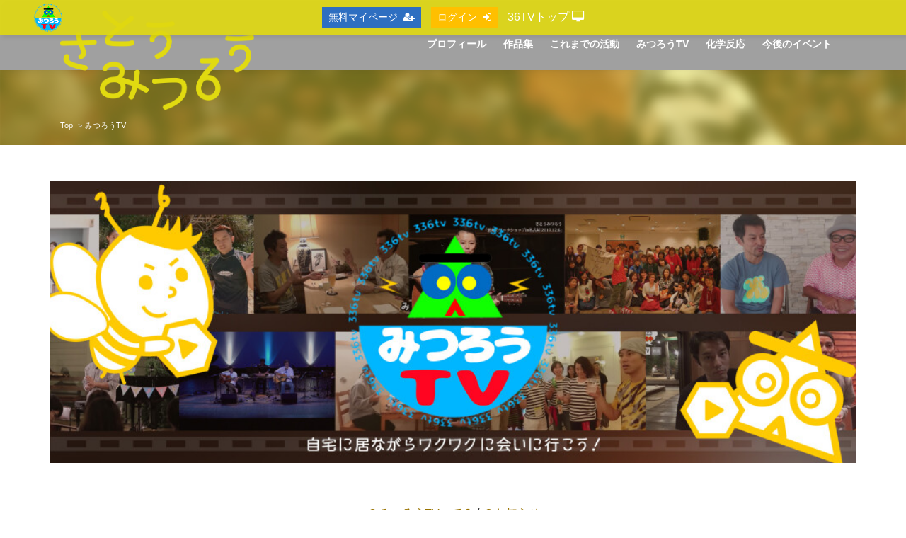

--- FILE ---
content_type: text/html; charset=UTF-8
request_url: https://mitsulow.com/contents/category/mitsulowtv?page=33
body_size: 10153
content:
<!DOCTYPE html>
<html lang="ja">
    <head>
        <meta charset="utf-8">
        <title>みつろうTV | さとうみつろう公式ホームページ</title>
        <meta name="viewport" content="width=device-width,initial-scale=1">
        <meta name="description" content="

みつろうTVって？ / お知らせ

プレミアム会員へ！ログイン後、ご登録できます



">
        <meta name="format-detection" content="telephone=no">
        <meta http-equiv="X-UA-Compatible" content="IE=edge">
        <link rel="icon" type="image/png" href="https://mitsulow.com/file_upload/favicon.ico?ver=4.14.2">
        <link rel="apple-touch-icon-precomposed" href="/file_upload/apple-touch-icon.png">
        <link rel="icon" type="image/png" href="/file_upload/android-chrome-256x256.png">
        <link rel="manifest" href="https://mitsulow.com/manifest.json?ver=4.14.2">

                                    <meta property="og:type" content="article">
                        <meta property="og:title" content="みつろうTV | さとうみつろう公式ホームページ">
            <meta property="og:site_name" content="さとうみつろう公式ホームページ">
            <meta property="og:description" content="  みつろうTVって？ / お知らせ  プレミアム会員へ！ログイン後、ご登録できます    ">
            <meta property="og:url" content="https://mitsulow.com/contents/category/mitsulowtv?page=33">
            <meta property="og:image" content="https://mitsulow.com/file_upload/og_image.jpg?ver=4.14.2">
        
                    <meta name="twitter:card" content="summary">
            <meta name="twitter:title" content="みつろうTV | さとうみつろう公式ホームページ">
            <meta name="twitter:description" content="  みつろうTVって？ / お知らせ  プレミアム会員へ！ログイン後、ご登録できます    ">
            <meta name="twitter:url" content="https://mitsulow.com/contents/category/mitsulowtv?page=33">
            <meta name="twitter:image" content="https://mitsulow.com/file_upload/og_image.jpg?ver=4.14.2">
        
                    <link rel="stylesheet" href="https://mitsulow.com/lib/slick/slick.css?ver=4.14.2">
            <link rel="stylesheet" href="https://mitsulow.com/lib/slick/slick-theme.css?ver=4.14.2">
            <link rel="stylesheet" href="https://mitsulow.com/css/bootstrap/bootstrap.css?ver=4.14.2">
            <link rel="stylesheet" href="https://mitsulow.com/css/font-awesome/font-awesome.css?ver=4.14.2">
            <link rel="stylesheet" href="https://cdnjs.cloudflare.com/ajax/libs/font-awesome-animation/0.0.10/font-awesome-animation.css" type="text/css" media="all" />
            <link rel="stylesheet" href="https://mitsulow.com/css/jq-ui/jquery-ui.min.css?ver=4.14.2">
            <link rel="stylesheet" href="https://mitsulow.com/css/style.css?ver=4.14.2">
            <link rel="stylesheet" href="https://mitsulow.com/css/theme/yellow.css?ver=4.14.2">
            <link rel="stylesheet" href="https://mitsulow.com/file_upload/css/style.css?ver=4.14.2">
        
        <script>
            var Socialcast = {};
            Socialcast.csrfToken = "6wtd3l3DnIa7VYUPPfIF0kFQyYEhmRBVOvnCBW6P";
                                </script>
        	        <!-- jQuery -->
			<script src="https://ajax.googleapis.com/ajax/libs/jquery/3.2.1/jquery.min.js"></script>
            <!-- script -->
            <script src="https://mitsulow.com/js/jquery-2.2.4.min.js?ver=4.14.2"></script>
            <script src="https://www.gstatic.com/firebasejs/5.5.7/firebase-app.js"></script>
            <script src="https://www.gstatic.com/firebasejs/5.5.7/firebase-messaging.js"></script>
            <script src="https://mitsulow.com/js/modernizr-custom.js?ver=4.14.2"></script>
            <!-- slick -->
            <script src="https://mitsulow.com/js/slick/slick.min.js?ver=4.14.2"></script>
            <script type="text/javascript">
            $(function() {
            $('.js-mv-slide').slick({
            dots: true,
			autoplay: true,
            autoplaySpeed: 3500,
            speed: 1000,
			centerMode: true,
            variableWidth: true,
			responsive: [{
			breakpoint: 768,
			settings: {
			slidesToShow: 1,
			slidesToScroll: 1,
			}
			}, {
			breakpoint: 480,
			settings: {
			centerMode: false,
			}
			}]
			});
            });
			</script>
            <!-- //slick -->
            <!-- slick profile -->
            <script src="https://mitsulow.com/js/slick/slick.min.js?ver=4.14.2"></script>
            <script type="text/javascript">
            $(function() {
            $('.js-profile-slide').slick({
            dots: true,
			autoplay: true,
            autoplaySpeed: 3500,
            speed: 1000,
			centerMode: true,
            variableWidth: true,
			responsive: [{
			breakpoint: 768,
			settings: {
			slidesToShow: 1,
			slidesToScroll: 1,
			}
			}, {
			breakpoint: 480,
			settings: {
			centerMode: false,
			}
			}]
			});
            });
			</script>
            <!-- //slick profile -->
            <!-- feed.js -->
            <!-- //feed.js -->         
            <!-- tile.js -->
            <script src="https://mitsulow.com/js/jquery.tile.min.js?ver=4.14.2"></script>
            <!-- //tile.js -->
            <!-- bootstrap -->
            <script src="https://mitsulow.com/js/tether.min.js?ver=4.14.2"></script>
            <script src="https://mitsulow.com/js/bootstrap.min.js?ver=4.14.2"></script>
            <!-- //bootstrap -->
            <!-- datepicker -->
            <script src="https://mitsulow.com/js/jquery-ui.min.js?ver=4.14.2"></script>
            <script src="https://mitsulow.com/js/datepicker-ja.js?ver=4.14.2"></script>
            <!-- //datepicker -->
			<!-- bookslide -->
<script type="text/javascript">
var loop = setInterval(function() {
    //li先頭要素のクローンを作成
    var clone = $(".box-sakuhin-slide-list li:first").clone(true);
    //li先頭要素のマージンレフトにマイナスを指定しアニメーションさせる
    $(".box-sakuhin-slide-list li:first").animate({
    marginLeft : "-100%"
    }, {
    duration : 5000,    
    complete : function() {
        //処理完了時に先頭要素を削除
        $(".box-sakuhin-slide-list li:first").remove();
        //クローンをliの最後に追加
        clone.clone(true).insertAfter($(".box-sakuhin-slide-list li:last"));
    }
    });
}, 0);
</script>
			<!-- //bookslide -->

            <script src="https://cdnjs.cloudflare.com/ajax/libs/jsviews/0.9.90/jsviews.min.js"></script>
            <script src="https://mitsulow.com/js/moment.min.js?ver=4.14.2"></script>
            <script src="https://mitsulow.com/js/base.js?ver=4.14.2"></script>
            <script src="https://mitsulow.com/js/app.js?ver=4.14.2"></script>
            <script src="https://mitsulow.com/js/app.favorite.js?ver=4.14.2"></script>
            <script src="https://mitsulow.com/js/app.comment.js?ver=4.14.2"></script>
            <script src="https://mitsulow.com/js/app.watch-history.js?ver=4.14.2"></script>
            <script src="https://mitsulow.com/js/app.pushSubscriber.js?ver=4.14.2"></script>
           
			<!-- adobefonts -->
           <script>
  (function(d) {
    var config = {
      kitId: 'zuh6jmy',
      scriptTimeout: 3000,
      async: true
    },
    h=d.documentElement,t=setTimeout(function(){h.className=h.className.replace(/\bwf-loading\b/g,"")+" wf-inactive";},config.scriptTimeout),tk=d.createElement("script"),f=false,s=d.getElementsByTagName("script")[0],a;h.className+=" wf-loading";tk.src='https://use.typekit.net/'+config.kitId+'.js';tk.async=true;tk.onload=tk.onreadystatechange=function(){a=this.readyState;if(f||a&&a!="complete"&&a!="loaded")return;f=true;clearTimeout(t);try{Typekit.load(config)}catch(e){}};s.parentNode.insertBefore(tk,s)
  })(document);
</script>
			<!-- //adobefonts -->
			<!-- gototop -->	            
            <script>
$(window).load(function(){
  var topBtn=$('#pagetop');
  topBtn.hide();
 
  //ボタンの表示設定
  $(window).scroll(function(){
    if($(this).scrollTop()>600){
      //---- 画面を600pxスクロールしたら、ボタンを表示する
      topBtn.fadeIn();
    }else{
      //---- 画面が600pxより上なら、ボタンを表示しない
      topBtn.fadeOut();
    } 
  });
 
  //ボタンをクリックしたら、スクロールして上に戻る
  topBtn.click(function(){
    $('body,html').animate({
    scrollTop: 0},500);
    return false;
  });
});
</script>
			<!-- //gototop -->
<!-- Facebook設定 -->
<meta property="fb:app_id" content="" />
<meta property="article:publisher" content="" />
<!-- //FB -->

<!-- Global site tag (gtag.js) - Google Analytics -->
<script async src="https://www.googletagmanager.com/gtag/js?id=UA-58316491-7"></script>
<script>
  window.dataLayer = window.dataLayer || [];
  function gtag(){dataLayer.push(arguments);}
  gtag('js', new Date());

  gtag('config', 'UA-58316491-7');
</script>
                        </head>
    <body>
        <!-- Modal -->
<div class="modal fade" id="modal-login" tabindex="-1" role="dialog" aria-labelledby="modal-label-login" aria-hidden="true">
    <div class="modal-dialog modal-dialog-accent" role="document">
        <div class="modal-content">
            <div class="modal-header">
                <h5 class="modal-title" id="modal-label-login">ログイン</h5>
                <button type="button" class="close" data-dismiss="modal" aria-label="Close">
                    <span aria-hidden="true">&times;</span>
                </button>
            </div>
            <div class="modal-body modal-body-accent">
                    
                <div class="box-section">
                        <form method="POST" action="https://mitsulow.com/login" accept-charset="UTF-8" novalidate="novalidate"><input name="_token" type="hidden" value="6wtd3l3DnIa7VYUPPfIF0kFQyYEhmRBVOvnCBW6P">

                                    <div class="form-group"  >
    
    <label for="email" class="form-control-label marked required">メールアドレス</label>

        <input class="form-control" required="required" name="email" type="email" id="email">

    
            </div>
    
                                            <div class="form-group"  >
    
    <label for="password" class="form-control-label marked required">パスワード</label>

        <input class="form-control" required="required" name="password" type="password" id="password">

    
            </div>
    
                                

        <input class="form-control" name="redirect_to" type="hidden" value="https://mitsulow.com/contents/category/mitsulowtv">

    

                                    <div class="btn-area-center"  >

<button class="btn btn-theme" type="submit">ログイン</button> 

    </div>

            
    </form>

                    <div class="btn-area-center btn-area-center">
                        <a class="f14 btn" href="https://mitsulow.com/password/reset#top">ログインできない方はこちら<i class="fa fa-angle-right" aria-hidden="true"></i></a>
                                                    <a class="f14 btn" href="https://mitsulow.com/entry?redirect_to=https%3A%2F%2Fmitsulow.com%2Fcontents%2Fcategory%2Fmitsulowtv#top">まだマイページをお持ちでない方は<br>マイページ作成（無料）へ<i class="fa fa-angle-right" aria-hidden="true"></i></a>
                                            </div>
                </div>
                                            </div>
        </div>
    </div>
</div>
<!-- //Modal -->
        <div class="modal fade" id="modal-buy" tabindex="-1" role="dialog" aria-labelledby="modal-label-login" aria-hidden="true">
  <div class="modal-dialog" role="document">
    <div class="modal-content">
      <div class="modal-header">
        <h5 class="modal-title" id="modal-label-login">
          購入にはマイページ作成（無料）が必要です
        </h5>
        <p class="mrb0">マイページはどなたでも3分で簡単に作れます。</p>
        <button type="button" class="close" data-dismiss="modal" aria-label="Close">
          <span aria-hidden="true">&times;</span>
        </button>
      </div>
      <div class="modal-body">
        <div class="box-section">
          <div class="row">
                            <div class="col-lg-6">
                  <p class="text-center mb-0">まだお持ちでない方は<br>簡単！マイページ作成</p>
                  <div class="btn-area-center mt-0">
                    <a class="btn btn-accent" href="https://mitsulow.com/entry">マイページ作成<i class="fa fa-user-plus" aria-hidden="true"></i></a>
                  </div>
                </div>
                <div class="col-lg-6">
                  <p class="text-center mb-0">既にマイページを<br>お持ちの方はログイン</p>
                  <div class="btn-area-center mt-0">
                    <a class="btn btn-theme" href="https://mitsulow.com/login">ログイン<i class="fa fa-sign-in" aria-hidden="true"></i></a>
                  </div>
                </div>
                      </div>
        </div>
      </div>
    </div>
  </div>
</div>
<!-- //Modal -->

                    <header id="header" role="banner">
 <nav>
  <div class="container">
    <div class="row">
      <div class="col-md-4 col-md-4-1">
      
        <div class="logo"><h1><a href="https://mitsulow.com"><img src="https://mitsulow.com/file_upload/img/logo.png?ver=4.14.2" alt="さとうみつろう公式ホームページ"></a></h1></div>
      
      </div>
      <div class="col-md-8 col-md-8-1">
        <ul class="globalNav" role="navigation">
          <li><a href="https://mitsulow.com/pub/profile#top" class="no-icon"><img src="/file_upload/img/gnav_profile.png" class="sp"><span>プロフィール</span></a></li>
          <li><a href="https://mitsulow.com/pub/works#top" class="no-icon"><img src="/file_upload/img/gnav_sakuhin.png" class="sp"><span>作品集</span></a></li>
          <li><a href="/pub/event#history" class="no-icon"><img src="/file_upload/img/gnav_history.png" class="sp"><span>これまでの活動</span></a></li>
          <li><a href="/contents/category/mitsulowtv#top" class="no-icon"><img src="/file_upload/img/gnav_tv.png" class="sp"><span>みつろうTV</span></a></li>
          <li><a href="/pub/collabolabo" class="no-icon" target="_blank"><img src="/file_upload/img/gnav_world.png" class="sp"><span>化学反応</span></a></li> 
          <li><a href="https://mitsulow.com/pub/event#top" class="no-icon"><img src="/file_upload/img/gnav_event.png" class="sp"><span>今後のイベント</span></a></li> 
        </ul>
      </div>
      
	</div>
  </nav>  
</header>        
            <main class="box-wrapper">
        


                    <nav class="box-breadCrumb">
<div class="box-breadCrumb-bg">
    <div class="container">
        <ul class="list-breadCrumb">
            <li><a href="https://mitsulow.com">Top</a></li>
                                                <li>みつろうTV</li>
                                    </ul>
    </div><!-- // .container -->
</div>
</nav><!-- // .box-breadCrumb -->
                <div class="box-mv container mb-0 box-tvtop-mv" id="top">
           <img src="https://mitsulow.com/storage/generated/images/thumbnail/960x540/category-e4da3b7fbbce2345d7772b0674a318d5-eyecatch.jpg?ts=1567044550" alt=" ">
        </div>
    
        <div class="container box-main box-2column" id="top">
            <div class="row">

                    <div class="col-12-2 col-12 box-content box-content-tvtop box-content-tvtop2">
        <div class="tile-inner">
            <div class="row">
                <!-- セットエリア -->
                <div class="box-content-tvtop-1">
                    <section class="mitsulowtv-top">
<div class="mitsulowtv-top-btn">
<p><a class="naibu" href="https://mitsulow.com/pub/mitsulowtv#top">みつろうTVって？</a> / <a class="naibu" href="https://mitsulow.com/announce">お知らせ</a></p>

<p><a class="naibu" href="https://mitsulow.com/courses/1/register">プレミアム会員へ！<span style="font-size:11px;">ログイン後、ご登録できます</span></a></p>
</div>

<div class="center mitsulowtv-top-bnr"><a href="https://mitsulow.com/contents/category/kouenkai#top"><img src="/file_upload/img/bnr_kouenkai.gif" width="100%" alt="さとうみつろう講演会動画"></a></div>
</section>
                </div>
            </div>
        </div>
    </div>
 
                <div class="col-lg-9 col-lg-9-2">
                    <div class="tile-inner tile-inner-1">
                            <section class="box-section box-categorycontent">
        <h1 class="ttl-md inner02"><i class="fa fa-television" aria-hidden="true"></i> みつろうTV：動画リスト</h1>


        <div class="box-sort inner02" id="sort">
                        <a class="btn icon active btn-square-shadow" href="https://mitsulow.com/contents/category/mitsulowtv?page=33&s=di_s&o=a#sort">公開日順<i class="fa fa-caret-down"></i></a>
            
            <a class="btn icon btn-square-shadow" href="https://mitsulow.com/contents/category/mitsulowtv?page=33&s=pc&o=d#sort">人気順<i class="fa fa-caret-up"></i></a>
            
            <a class="btn icon btn-square-shadow" href="https://mitsulow.com/contents/category/mitsulowtv?page=33&s=p&o=d#sort">価格順<i class="fa fa-caret-up"></i></a>
    </div>

        
            <ul class="pagination justify-content-center">
                    <li class="page-item"><a class="page-link" href="https://mitsulow.com/contents/category/mitsulowtv?page=32" rel="prev">&laquo;</a></li>
        
                                                                                <li class="page-item"><a class="page-link" href="https://mitsulow.com/contents/category/mitsulowtv?page=1">1</a></li>
                                                                                <li class="page-item"><a class="page-link" href="https://mitsulow.com/contents/category/mitsulowtv?page=2">2</a></li>
                                                                                    <li class="page-item disabled"><span class="page-link">...</span></li>
                                                                                            <li class="page-item"><a class="page-link" href="https://mitsulow.com/contents/category/mitsulowtv?page=30">30</a></li>
                                                                                <li class="page-item"><a class="page-link" href="https://mitsulow.com/contents/category/mitsulowtv?page=31">31</a></li>
                                                                                <li class="page-item"><a class="page-link" href="https://mitsulow.com/contents/category/mitsulowtv?page=32">32</a></li>
                                                                                <li class="page-item active"><span class="page-link">33</span></li>
                                                                                <li class="page-item"><a class="page-link" href="https://mitsulow.com/contents/category/mitsulowtv?page=34">34</a></li>
                                                                                <li class="page-item"><a class="page-link" href="https://mitsulow.com/contents/category/mitsulowtv?page=35">35</a></li>
                                                                                <li class="page-item"><a class="page-link" href="https://mitsulow.com/contents/category/mitsulowtv?page=36">36</a></li>
                                                                                    <li class="page-item disabled"><span class="page-link">...</span></li>
                                                                                            <li class="page-item"><a class="page-link" href="https://mitsulow.com/contents/category/mitsulowtv?page=45">45</a></li>
                                                                                <li class="page-item"><a class="page-link" href="https://mitsulow.com/contents/category/mitsulowtv?page=46">46</a></li>
                                                        
                    <li class="page-item"><a class="page-link" href="https://mitsulow.com/contents/category/mitsulowtv?page=34" rel="next">&raquo;</a></li>
            </ul>

        <div class="content-list row">
                                                    
    

<div class="content-list-item content-list-item-custom1 col-lg-4-1 col-lg-4 col-md-6-1 col-md-6">

    <article>
        <a href="https://mitsulow.com/contents/233?fcid=5#top">
            <div class="content-thumbnail">
                <div class="content-thumbnail-box">
                    <div class="content-thumbnail-box-inner" style="background-image: url(https://mitsulow.com/storage/generated/images/thumbnail/960x540/content-e165421110ba03099a1c0393373c5b43-thumbnail.png?ts=);"></div>
                                            <time class="movie-time" datetime="19:28">19:28</time>
                                    </div>
            </div>
        </a>
        <div class="content-info-box">
            <div class="js-tilefix">
              <h3 class="ttl-xs ellipsis"><a href="https://mitsulow.com/contents/233?fcid=5#top">【第１５３話】タミ対談 その④　～過去最高の撮れ高？三度の沖縄編～</a></h3>
                <div class="content-status-box">
                   
                                            <span class="tag premium"><i class="fa fa-user"></i>月額会員様 見放題</span>
                                        
                </div>
                <!-- //.content-status-box -->
                <div class="content-price">
                                                                             </div>
                <!-- //.content-price -->
            </div>
            <!-- .js-tilefix -->
            <!--div class="box-contents-numbers"-->
                                <!-- 再生数 -->
                <!--<p>
                    <i class="fa fa-play"></i>
                    <span>306</span>
                </p>-->
                <!-- //再生数 -->
                                <!-- お気に入り数 -->
                <!--    <p class="favorite user-logoff" title="ログインが必要です" data-favorite="false" data-content-id="233">
    <i class="fa fa-star-o"></i>
    <span>0</span>
</p>
 -->
                <!-- //お気に入り数 -->
            <!--/div-->
            <!-- //.box-contents-numbers -->
        </div>
        <!-- //.content-info-box -->
    </article>
</div>
<!-- //.content-list-item -->
                                                    
    

<div class="content-list-item content-list-item-custom1 col-lg-4-1 col-lg-4 col-md-6-1 col-md-6">

    <article>
        <a href="https://mitsulow.com/contents/232?fcid=5#top">
            <div class="content-thumbnail">
                <div class="content-thumbnail-box">
                    <div class="content-thumbnail-box-inner" style="background-image: url(https://mitsulow.com/storage/generated/images/thumbnail/960x540/content-be83ab3ecd0db773eb2dc1b0a17836a1-thumbnail.png?ts=);"></div>
                                            <time class="movie-time" datetime="23:56">23:56</time>
                                    </div>
            </div>
        </a>
        <div class="content-info-box">
            <div class="js-tilefix">
              <h3 class="ttl-xs ellipsis"><a href="https://mitsulow.com/contents/232?fcid=5#top">【第１５２話】タミ対談 その③　～過去最高の撮れ高？三度の沖縄編～</a></h3>
                <div class="content-status-box">
                   
                                            <span class="tag premium"><i class="fa fa-user"></i>月額会員様 見放題</span>
                                        
                </div>
                <!-- //.content-status-box -->
                <div class="content-price">
                                                                             </div>
                <!-- //.content-price -->
            </div>
            <!-- .js-tilefix -->
            <!--div class="box-contents-numbers"-->
                                <!-- 再生数 -->
                <!--<p>
                    <i class="fa fa-play"></i>
                    <span>316</span>
                </p>-->
                <!-- //再生数 -->
                                <!-- お気に入り数 -->
                <!--    <p class="favorite user-logoff" title="ログインが必要です" data-favorite="false" data-content-id="232">
    <i class="fa fa-star-o"></i>
    <span>0</span>
</p>
 -->
                <!-- //お気に入り数 -->
            <!--/div-->
            <!-- //.box-contents-numbers -->
        </div>
        <!-- //.content-info-box -->
    </article>
</div>
<!-- //.content-list-item -->
                                                    
    

<div class="content-list-item content-list-item-custom1 col-lg-4-1 col-lg-4 col-md-6-1 col-md-6">

    <article>
        <a href="https://mitsulow.com/contents/193?fcid=5#top">
            <div class="content-thumbnail">
                <div class="content-thumbnail-box">
                    <div class="content-thumbnail-box-inner" style="background-image: url(https://mitsulow.com/storage/generated/images/thumbnail/960x540/content-bd686fd640be98efaae0091fa301e613-thumbnail.png?ts=);"></div>
                                            <time class="movie-time" datetime="17:14">17:14</time>
                                    </div>
            </div>
        </a>
        <div class="content-info-box">
            <div class="js-tilefix">
              <h3 class="ttl-xs ellipsis"><a href="https://mitsulow.com/contents/193?fcid=5#top">【第１５１話】タミ対談 その②　～過去最高の撮れ高？三度の沖縄編～</a></h3>
                <div class="content-status-box">
                   
                                            <span class="tag premium"><i class="fa fa-user"></i>月額会員様 見放題</span>
                                        
                </div>
                <!-- //.content-status-box -->
                <div class="content-price">
                                                                             </div>
                <!-- //.content-price -->
            </div>
            <!-- .js-tilefix -->
            <!--div class="box-contents-numbers"-->
                                <!-- 再生数 -->
                <!--<p>
                    <i class="fa fa-play"></i>
                    <span>303</span>
                </p>-->
                <!-- //再生数 -->
                                <!-- お気に入り数 -->
                <!--    <p class="favorite user-logoff" title="ログインが必要です" data-favorite="false" data-content-id="193">
    <i class="fa fa-star-o"></i>
    <span>0</span>
</p>
 -->
                <!-- //お気に入り数 -->
            <!--/div-->
            <!-- //.box-contents-numbers -->
        </div>
        <!-- //.content-info-box -->
    </article>
</div>
<!-- //.content-list-item -->
                                                    
    

<div class="content-list-item content-list-item-custom1 col-lg-4-1 col-lg-4 col-md-6-1 col-md-6">

    <article>
        <a href="https://mitsulow.com/contents/234?fcid=5#top">
            <div class="content-thumbnail">
                <div class="content-thumbnail-box">
                    <div class="content-thumbnail-box-inner" style="background-image: url(https://mitsulow.com/storage/generated/images/thumbnail/960x540/content-289dff07669d7a23de0ef88d2f7129e7-thumbnail.png?ts=);"></div>
                                            <time class="movie-time" datetime="16:34">16:34</time>
                                    </div>
            </div>
        </a>
        <div class="content-info-box">
            <div class="js-tilefix">
              <h3 class="ttl-xs ellipsis"><a href="https://mitsulow.com/contents/234?fcid=5#top">【第１５０話】タミ対談 その① ～過去最高の撮れ高？三度の沖縄編～</a></h3>
                <div class="content-status-box">
                   
                                            <span class="tag premium"><i class="fa fa-user"></i>月額会員様 見放題</span>
                                        
                </div>
                <!-- //.content-status-box -->
                <div class="content-price">
                                                                             </div>
                <!-- //.content-price -->
            </div>
            <!-- .js-tilefix -->
            <!--div class="box-contents-numbers"-->
                                <!-- 再生数 -->
                <!--<p>
                    <i class="fa fa-play"></i>
                    <span>353</span>
                </p>-->
                <!-- //再生数 -->
                                <!-- お気に入り数 -->
                <!--    <p class="favorite user-logoff" title="ログインが必要です" data-favorite="false" data-content-id="234">
    <i class="fa fa-star-o"></i>
    <span>0</span>
</p>
 -->
                <!-- //お気に入り数 -->
            <!--/div-->
            <!-- //.box-contents-numbers -->
        </div>
        <!-- //.content-info-box -->
    </article>
</div>
<!-- //.content-list-item -->
                                                    
    

<div class="content-list-item content-list-item-custom1 col-lg-4-1 col-lg-4 col-md-6-1 col-md-6">

    <article>
        <a href="https://mitsulow.com/contents/246?fcid=5#top">
            <div class="content-thumbnail">
                <div class="content-thumbnail-box">
                    <div class="content-thumbnail-box-inner" style="background-image: url(https://mitsulow.com/storage/generated/images/thumbnail/960x540/content-38db3aed920cf82ab059bfccbd02be6a-thumbnail.png?ts=);"></div>
                                            <time class="movie-time" datetime="31:27">31:27</time>
                                    </div>
            </div>
        </a>
        <div class="content-info-box">
            <div class="js-tilefix">
              <h3 class="ttl-xs ellipsis"><a href="https://mitsulow.com/contents/246?fcid=5#top">【第１４９話】みつろうTV初？！女子目線～過去最高の撮れ高？三度の沖縄編～</a></h3>
                <div class="content-status-box">
                   
                                            <span class="tag premium"><i class="fa fa-user"></i>月額会員様 見放題</span>
                                        
                </div>
                <!-- //.content-status-box -->
                <div class="content-price">
                                                                             </div>
                <!-- //.content-price -->
            </div>
            <!-- .js-tilefix -->
            <!--div class="box-contents-numbers"-->
                                <!-- 再生数 -->
                <!--<p>
                    <i class="fa fa-play"></i>
                    <span>158</span>
                </p>-->
                <!-- //再生数 -->
                                <!-- お気に入り数 -->
                <!--    <p class="favorite user-logoff" title="ログインが必要です" data-favorite="false" data-content-id="246">
    <i class="fa fa-star-o"></i>
    <span>0</span>
</p>
 -->
                <!-- //お気に入り数 -->
            <!--/div-->
            <!-- //.box-contents-numbers -->
        </div>
        <!-- //.content-info-box -->
    </article>
</div>
<!-- //.content-list-item -->
                                                    
    

<div class="content-list-item content-list-item-custom1 col-lg-4-1 col-lg-4 col-md-6-1 col-md-6">

    <article>
        <a href="https://mitsulow.com/contents/247?fcid=5#top">
            <div class="content-thumbnail">
                <div class="content-thumbnail-box">
                    <div class="content-thumbnail-box-inner" style="background-image: url(https://mitsulow.com/storage/generated/images/thumbnail/960x540/content-3cec07e9ba5f5bb252d13f5f431e4bbb-thumbnail.png?ts=);"></div>
                                            <time class="movie-time" datetime="14:04">14:04</time>
                                    </div>
            </div>
        </a>
        <div class="content-info-box">
            <div class="js-tilefix">
              <h3 class="ttl-xs ellipsis"><a href="https://mitsulow.com/contents/247?fcid=5#top">【第１４８話】お花に水inみつろう事務所～過去最高の撮れ高？三度の沖縄編～</a></h3>
                <div class="content-status-box">
                   
                                            <span class="tag premium"><i class="fa fa-user"></i>月額会員様 見放題</span>
                                        
                </div>
                <!-- //.content-status-box -->
                <div class="content-price">
                                                                             </div>
                <!-- //.content-price -->
            </div>
            <!-- .js-tilefix -->
            <!--div class="box-contents-numbers"-->
                                <!-- 再生数 -->
                <!--<p>
                    <i class="fa fa-play"></i>
                    <span>139</span>
                </p>-->
                <!-- //再生数 -->
                                <!-- お気に入り数 -->
                <!--    <p class="favorite user-logoff" title="ログインが必要です" data-favorite="false" data-content-id="247">
    <i class="fa fa-star-o"></i>
    <span>0</span>
</p>
 -->
                <!-- //お気に入り数 -->
            <!--/div-->
            <!-- //.box-contents-numbers -->
        </div>
        <!-- //.content-info-box -->
    </article>
</div>
<!-- //.content-list-item -->
                                                    
    

<div class="content-list-item content-list-item-custom1 col-lg-4-1 col-lg-4 col-md-6-1 col-md-6">

    <article>
        <a href="https://mitsulow.com/contents/245?fcid=5#top">
            <div class="content-thumbnail">
                <div class="content-thumbnail-box">
                    <div class="content-thumbnail-box-inner" style="background-image: url(https://mitsulow.com/storage/generated/images/thumbnail/960x540/content-0266e33d3f546cb5436a10798e657d97-thumbnail.png?ts=);"></div>
                                            <time class="movie-time" datetime="13:32">13:32</time>
                                    </div>
            </div>
        </a>
        <div class="content-info-box">
            <div class="js-tilefix">
              <h3 class="ttl-xs ellipsis"><a href="https://mitsulow.com/contents/245?fcid=5#top">【第１４７話】作戦会議　～過去最高の撮れ高？三度の沖縄編～</a></h3>
                <div class="content-status-box">
                   
                                            <span class="tag premium"><i class="fa fa-user"></i>月額会員様 見放題</span>
                                        
                </div>
                <!-- //.content-status-box -->
                <div class="content-price">
                                                                             </div>
                <!-- //.content-price -->
            </div>
            <!-- .js-tilefix -->
            <!--div class="box-contents-numbers"-->
                                <!-- 再生数 -->
                <!--<p>
                    <i class="fa fa-play"></i>
                    <span>194</span>
                </p>-->
                <!-- //再生数 -->
                                <!-- お気に入り数 -->
                <!--    <p class="favorite user-logoff" title="ログインが必要です" data-favorite="false" data-content-id="245">
    <i class="fa fa-star-o"></i>
    <span>0</span>
</p>
 -->
                <!-- //お気に入り数 -->
            <!--/div-->
            <!-- //.box-contents-numbers -->
        </div>
        <!-- //.content-info-box -->
    </article>
</div>
<!-- //.content-list-item -->
                                                    
    

<div class="content-list-item content-list-item-custom1 col-lg-4-1 col-lg-4 col-md-6-1 col-md-6">

    <article>
        <a href="https://mitsulow.com/contents/109?fcid=5#top">
            <div class="content-thumbnail">
                <div class="content-thumbnail-box">
                    <div class="content-thumbnail-box-inner" style="background-image: url(https://mitsulow.com/storage/generated/images/thumbnail/960x540/content-2723d092b63885e0d7c260cc007e8b9d-thumbnail.png?ts=);"></div>
                                            <time class="movie-time" datetime="20:20">20:20</time>
                                    </div>
            </div>
        </a>
        <div class="content-info-box">
            <div class="js-tilefix">
              <h3 class="ttl-xs ellipsis"><a href="https://mitsulow.com/contents/109?fcid=5#top">【第１４６話】 結果はっぴょ～～～～～う！！！！！！！ 番外編　～ナリくん×さとうみつろう～（４／４）</a></h3>
                <div class="content-status-box">
                   
                                            <span class="tag premium"><i class="fa fa-user"></i>月額会員様 見放題</span>
                                        
                </div>
                <!-- //.content-status-box -->
                <div class="content-price">
                                                                             </div>
                <!-- //.content-price -->
            </div>
            <!-- .js-tilefix -->
            <!--div class="box-contents-numbers"-->
                                <!-- 再生数 -->
                <!--<p>
                    <i class="fa fa-play"></i>
                    <span>151</span>
                </p>-->
                <!-- //再生数 -->
                                <!-- お気に入り数 -->
                <!--    <p class="favorite user-logoff" title="ログインが必要です" data-favorite="false" data-content-id="109">
    <i class="fa fa-star-o"></i>
    <span>0</span>
</p>
 -->
                <!-- //お気に入り数 -->
            <!--/div-->
            <!-- //.box-contents-numbers -->
        </div>
        <!-- //.content-info-box -->
    </article>
</div>
<!-- //.content-list-item -->
                                                    
    

<div class="content-list-item content-list-item-custom1 col-lg-4-1 col-lg-4 col-md-6-1 col-md-6">

    <article>
        <a href="https://mitsulow.com/contents/235?fcid=5#top">
            <div class="content-thumbnail">
                <div class="content-thumbnail-box">
                    <div class="content-thumbnail-box-inner" style="background-image: url(https://mitsulow.com/storage/generated/images/thumbnail/960x540/content-577ef1154f3240ad5b9b413aa7346a1e-thumbnail.png?ts=);"></div>
                                            <time class="movie-time" datetime="29:33">29:33</time>
                                    </div>
            </div>
        </a>
        <div class="content-info-box">
            <div class="js-tilefix">
              <h3 class="ttl-xs ellipsis"><a href="https://mitsulow.com/contents/235?fcid=5#top">【第１４５話】 結果はっぴょ～～～～～う！！！！！！！ ～ナリくん×さとうみつろう～（３／４）</a></h3>
                <div class="content-status-box">
                   
                                            <span class="tag premium"><i class="fa fa-user"></i>月額会員様 見放題</span>
                                        
                </div>
                <!-- //.content-status-box -->
                <div class="content-price">
                                                                             </div>
                <!-- //.content-price -->
            </div>
            <!-- .js-tilefix -->
            <!--div class="box-contents-numbers"-->
                                <!-- 再生数 -->
                <!--<p>
                    <i class="fa fa-play"></i>
                    <span>156</span>
                </p>-->
                <!-- //再生数 -->
                                <!-- お気に入り数 -->
                <!--    <p class="favorite user-logoff" title="ログインが必要です" data-favorite="false" data-content-id="235">
    <i class="fa fa-star-o"></i>
    <span>0</span>
</p>
 -->
                <!-- //お気に入り数 -->
            <!--/div-->
            <!-- //.box-contents-numbers -->
        </div>
        <!-- //.content-info-box -->
    </article>
</div>
<!-- //.content-list-item -->
                                                    
    

<div class="content-list-item content-list-item-custom1 col-lg-4-1 col-lg-4 col-md-6-1 col-md-6">

    <article>
        <a href="https://mitsulow.com/contents/236?fcid=5#top">
            <div class="content-thumbnail">
                <div class="content-thumbnail-box">
                    <div class="content-thumbnail-box-inner" style="background-image: url(https://mitsulow.com/storage/generated/images/thumbnail/960x540/content-01161aaa0b6d1345dd8fe4e481144d84-thumbnail.png?ts=);"></div>
                                            <time class="movie-time" datetime="20:46">20:46</time>
                                    </div>
            </div>
        </a>
        <div class="content-info-box">
            <div class="js-tilefix">
              <h3 class="ttl-xs ellipsis"><a href="https://mitsulow.com/contents/236?fcid=5#top">【第１４４話】 結果はっぴょ～～～～～う！！！！！！！ ～ナリくん×さとうみつろう～（２／４）</a></h3>
                <div class="content-status-box">
                   
                                            <span class="tag premium"><i class="fa fa-user"></i>月額会員様 見放題</span>
                                        
                </div>
                <!-- //.content-status-box -->
                <div class="content-price">
                                                                             </div>
                <!-- //.content-price -->
            </div>
            <!-- .js-tilefix -->
            <!--div class="box-contents-numbers"-->
                                <!-- 再生数 -->
                <!--<p>
                    <i class="fa fa-play"></i>
                    <span>156</span>
                </p>-->
                <!-- //再生数 -->
                                <!-- お気に入り数 -->
                <!--    <p class="favorite user-logoff" title="ログインが必要です" data-favorite="false" data-content-id="236">
    <i class="fa fa-star-o"></i>
    <span>0</span>
</p>
 -->
                <!-- //お気に入り数 -->
            <!--/div-->
            <!-- //.box-contents-numbers -->
        </div>
        <!-- //.content-info-box -->
    </article>
</div>
<!-- //.content-list-item -->
                                                    
    

<div class="content-list-item content-list-item-custom1 col-lg-4-1 col-lg-4 col-md-6-1 col-md-6">

    <article>
        <a href="https://mitsulow.com/contents/237?fcid=5#top">
            <div class="content-thumbnail">
                <div class="content-thumbnail-box">
                    <div class="content-thumbnail-box-inner" style="background-image: url(https://mitsulow.com/storage/generated/images/thumbnail/960x540/content-539fd53b59e3bb12d203f45a912eeaf2-thumbnail.png?ts=);"></div>
                                            <time class="movie-time" datetime="31:46">31:46</time>
                                    </div>
            </div>
        </a>
        <div class="content-info-box">
            <div class="js-tilefix">
              <h3 class="ttl-xs ellipsis"><a href="https://mitsulow.com/contents/237?fcid=5#top">【第１４３話】 結果はっぴょ～～～～～う！！！！！！！ ～ナリくん×さとうみつろう～（１／4）</a></h3>
                <div class="content-status-box">
                   
                                            <span class="tag premium"><i class="fa fa-user"></i>月額会員様 見放題</span>
                                        
                </div>
                <!-- //.content-status-box -->
                <div class="content-price">
                                                                             </div>
                <!-- //.content-price -->
            </div>
            <!-- .js-tilefix -->
            <!--div class="box-contents-numbers"-->
                                <!-- 再生数 -->
                <!--<p>
                    <i class="fa fa-play"></i>
                    <span>185</span>
                </p>-->
                <!-- //再生数 -->
                                <!-- お気に入り数 -->
                <!--    <p class="favorite user-logoff" title="ログインが必要です" data-favorite="false" data-content-id="237">
    <i class="fa fa-star-o"></i>
    <span>0</span>
</p>
 -->
                <!-- //お気に入り数 -->
            <!--/div-->
            <!-- //.box-contents-numbers -->
        </div>
        <!-- //.content-info-box -->
    </article>
</div>
<!-- //.content-list-item -->
                                                    
    

<div class="content-list-item content-list-item-custom1 col-lg-4-1 col-lg-4 col-md-6-1 col-md-6">

    <article>
        <a href="https://mitsulow.com/contents/239?fcid=5#top">
            <div class="content-thumbnail">
                <div class="content-thumbnail-box">
                    <div class="content-thumbnail-box-inner" style="background-image: url(https://mitsulow.com/storage/generated/images/thumbnail/960x540/content-555d6702c950ecb729a966504af0a635-thumbnail.png?ts=);"></div>
                                            <time class="movie-time" datetime="23:12">23:12</time>
                                    </div>
            </div>
        </a>
        <div class="content-info-box">
            <div class="js-tilefix">
              <h3 class="ttl-xs ellipsis"><a href="https://mitsulow.com/contents/239?fcid=5#top">【第１４２話】 ナリくん×さとうみつろう　スペシャル対談 独占方放送（４／４）</a></h3>
                <div class="content-status-box">
                   
                                            <span class="tag premium"><i class="fa fa-user"></i>月額会員様 見放題</span>
                                        
                </div>
                <!-- //.content-status-box -->
                <div class="content-price">
                                                                             </div>
                <!-- //.content-price -->
            </div>
            <!-- .js-tilefix -->
            <!--div class="box-contents-numbers"-->
                                <!-- 再生数 -->
                <!--<p>
                    <i class="fa fa-play"></i>
                    <span>168</span>
                </p>-->
                <!-- //再生数 -->
                                <!-- お気に入り数 -->
                <!--    <p class="favorite user-logoff" title="ログインが必要です" data-favorite="false" data-content-id="239">
    <i class="fa fa-star-o"></i>
    <span>0</span>
</p>
 -->
                <!-- //お気に入り数 -->
            <!--/div-->
            <!-- //.box-contents-numbers -->
        </div>
        <!-- //.content-info-box -->
    </article>
</div>
<!-- //.content-list-item -->
                    </div>
            <ul class="pagination justify-content-center">
                    <li class="page-item"><a class="page-link" href="https://mitsulow.com/contents/category/mitsulowtv?page=32" rel="prev">&laquo;</a></li>
        
                                                                                <li class="page-item"><a class="page-link" href="https://mitsulow.com/contents/category/mitsulowtv?page=1">1</a></li>
                                                                                <li class="page-item"><a class="page-link" href="https://mitsulow.com/contents/category/mitsulowtv?page=2">2</a></li>
                                                                                    <li class="page-item disabled"><span class="page-link">...</span></li>
                                                                                            <li class="page-item"><a class="page-link" href="https://mitsulow.com/contents/category/mitsulowtv?page=30">30</a></li>
                                                                                <li class="page-item"><a class="page-link" href="https://mitsulow.com/contents/category/mitsulowtv?page=31">31</a></li>
                                                                                <li class="page-item"><a class="page-link" href="https://mitsulow.com/contents/category/mitsulowtv?page=32">32</a></li>
                                                                                <li class="page-item active"><span class="page-link">33</span></li>
                                                                                <li class="page-item"><a class="page-link" href="https://mitsulow.com/contents/category/mitsulowtv?page=34">34</a></li>
                                                                                <li class="page-item"><a class="page-link" href="https://mitsulow.com/contents/category/mitsulowtv?page=35">35</a></li>
                                                                                <li class="page-item"><a class="page-link" href="https://mitsulow.com/contents/category/mitsulowtv?page=36">36</a></li>
                                                                                    <li class="page-item disabled"><span class="page-link">...</span></li>
                                                                                            <li class="page-item"><a class="page-link" href="https://mitsulow.com/contents/category/mitsulowtv?page=45">45</a></li>
                                                                                <li class="page-item"><a class="page-link" href="https://mitsulow.com/contents/category/mitsulowtv?page=46">46</a></li>
                                                        
                    <li class="page-item"><a class="page-link" href="https://mitsulow.com/contents/category/mitsulowtv?page=34" rel="next">&raquo;</a></li>
            </ul>

     </section>
     <div class="side-search search-categorycontent">
<h2 class="ttl-sm"><i class="fa fa-search fa-lg"></i>動画検索</h2>
<div class="side-search-box-form side-search-card">
    <form method="GET" action="https://mitsulow.com/contents/search#top" accept-charset="UTF-8" novalidate="novalidate">
        <div class="form-group">
            
            <input class="form-control" placeholder="キーワードを入力" name="q[keyword]" type="text" id="q[keyword]">
        </div>
        <div class="form-group">
            
            <select class="form-control" pattern="7|8|9" title="カテゴリで探すには:valuesのうちいずれかの値を指定してください。" id="q[category_id]" name="q[category_id]"><option value="" selected="selected">カテゴリを選択</option><option value="14">みつろうTV > 無料動画</option><option value="8">みつろうTV > オリジナルムービー</option><option value="13">みつろうTV > 自宅で講演会動画</option><option value="17">みつろうTV > 【プレミアム会員専用】今月の無料講演会動画</option></select>
            </div>
        <div class="btn-area-center">
            <button class="btn btn-theme" type="submit">検索する</button> 
        </div>
    </form>
    
    <a class="naibu btn btn-global-nav btn-sm ml-2" href="https://mitsulow.com/contents/search/start#top">さらに詳細な検索はこちら</a>
</div>
</div>

                    </div>
                </div>
                <aside class="col-sm-3 box-sidemenu is-pc">
                                                <div class="bnr"><a href="https://mitsulow.com/contents/category/mitsulowtv#top"><img src="/file_upload/img/bnr_tv_top.jpg" width="100%" /></a><br />
<a href="https://mitsulow.com/contents/category/free#top"><img src="/file_upload/img/bnr_movie_free.jpg" width="100%" /></a><br />
<a href="https://mitsulow.com/contents/category/original#top"><img src="/file_upload/img/bnr_movie_original.jpg" width="100%" /></a><br />
<a href="https://mitsulow.com/contents/category/kouenkai#top"><img src="/file_upload/img/bnr_movie_kouenkai.jpg" width="100%" /></a><br><a class="bnr_animalRock" href="https://mitsulow.com/mypage#top"><img alt="アニマルロック分析はこちら" src="/file_upload/img/bnr_animalRock.jpg" width="100%" /></a>
<p class="right"><a class="naibu f11" href="https://mitsulow.com/pub/animalrock#top">アニマルロック分析って？</a></p></div>
                    
<div class="">

<div class="tvnav-fixed">
<a href="/contents/category/mitsulowtv#top" class="tvnav-fixed-36tvicon"><img src="/file_upload/img/img_36tv_0.png" width="40px" alt="みつろうTVトップページへ"></a>
<ul class="global-nav-list text-center global-nav-list-side">
        	                        <li class="global-nav-list-1 global-nav-list-1First"><a class="btn btn-accent btn-sm" href="https://mitsulow.com/entry#top">無料マイページ<i class="fa fa-user-plus" aria-hidden="true"></i></a></li>
                        <li class="global-nav-list-1"><a class="btn btn-theme btn-sm"
href="https://mitsulow.com/login?redirect_to=https%3A%2F%2Fmitsulow.com%2Fcontents%2Fcategory%2Fmitsulowtv#top">ログイン<i class="fa fa-sign-in" aria-hidden="true"></i></a></li>
             <li class="global-nav-list-1-tvtop"><a href="/contents/category/mitsulowtv#top">36TVトップ <i class="fa fa-desktop" aria-hidden="true"></i></a></li>
            
            		</ul>
</div>

    <h2 class="ttl-sm">新着動画</h2>
    <div class="content-list content-list-newmovie">
                                            

<div class="content-list-item">
    <article>
        <a href="https://mitsulow.com/contents/796#top">
            <div class="content-thumbnail">
                <div class="content-thumbnail-box">
                    <div class="content-thumbnail-box-inner" style="background-image: url(https://mitsulow.com/storage/generated/images/thumbnail/960x540/content-35cf8659cfcb13224cbd47863a34fc58-thumbnail.png?ts=1768543910);"></div>
                                            <time class="movie-time" datetime="11:51">11:51</time>
                                    </div>
            </div>
            <div class="content-info-box">
                <h3 class="ellipsis">【みつろうTV 最新481話】『神鍋高原フェス“まんまる”』公開楽屋トーーク！⑲「外国人との、動物との、共生」</h3>
            </div>
        </a>
    </article>
</div>
                                            

<div class="content-list-item">
    <article>
        <a href="https://mitsulow.com/contents/795#top">
            <div class="content-thumbnail">
                <div class="content-thumbnail-box">
                    <div class="content-thumbnail-box-inner" style="background-image: url(https://mitsulow.com/storage/generated/images/thumbnail/960x540/content-7c590f01490190db0ed02a5070e20f01-thumbnail.png?ts=1767937624);"></div>
                                            <time class="movie-time" datetime="12:28">12:28</time>
                                    </div>
            </div>
            <div class="content-info-box">
                <h3 class="ellipsis">【みつろうTV480話】『神鍋高原フェス“まんまる”』公開楽屋トーーク！⑱「謹賀新年──“人”になりますか？“鬼”になりますか？」</h3>
            </div>
        </a>
    </article>
</div>
                                            

<div class="content-list-item">
    <article>
        <a href="https://mitsulow.com/contents/794#top">
            <div class="content-thumbnail">
                <div class="content-thumbnail-box">
                    <div class="content-thumbnail-box-inner" style="background-image: url(https://mitsulow.com/storage/generated/images/thumbnail/960x540/content-82489c9737cc245530c7a6ebef3753ec-thumbnail.png?ts=1766726893);"></div>
                                            <time class="movie-time" datetime="11:50">11:50</time>
                                    </div>
            </div>
            <div class="content-info-box">
                <h3 class="ellipsis">【みつろうTV479話】『神鍋高原フェス“まんまる”』公開楽屋トーーク！⑰「“メッセージ”をキャッチできる習慣」</h3>
            </div>
        </a>
    </article>
</div>
            </div>
    <div class="btn-area-center">
        <a class="btn btn-theme btn-center" href="https://mitsulow.com/contents/search#top">もっと見る <i class="fa fa-angle-right" aria-hidden="true"></i></a>
    </div>
</div>
<!-- //.tile-inner -->
                                    </aside>
            </div>
        </div>
    </main>

                    <footer class="box-footer">
    <a id="pagetop" href="#" class="page_top"><img src="/file_upload/img/btn_gototop.png" height="" width="70" alt="ページトップボタン" aria-hidden="true"/></a>

    <div class="container">
		<div class="row">
        <div class="site-info-box col-md-4">
            <h2 class="ttl-sm"><a href="https://mitsulow.com"><img src="/file_upload/img/logo_by.png" width="160px" alt="さとうみつろう公式ホームページ"></a></h2>
            <div class="site-info-box-text">
            <p>さとうみつろう公式ホームページ</p>
            </div>
            
        </div>
        <!-- //.site-info-box -->
        <nav class="footernav col-md-8">
                    <ul class="footer-link">     
						<li><a href="https://mitsulow.com/announce#top">お知らせ</a></li>
                        <li><a href="https://mitsulow.com/pub/privacy#top">プライバシーポリシー</a></li>
                        <li><a href="https://mitsulow.com/pub/agreement#top">利用規約</a></li>
                        <li><a href="https://mitsulow.com/pub/ascp#top">特定商取引法に基づく表記</a></li>
						<li><a href="https://mitsulow.com/pub/sitemap#top">サイトマップ</a></li>
						<li><a href="https://mitsulow.com/inquiry#top">お問合わせ</a></li>
					</ul>
            <div class="footernav-text">
            <p>このサイトに掲載の文章・写真・動画・イラスト等の無断転載を禁じます。<br>© 2019 さとうみつろう All Rights Reserved.</p>
            </div>
        </nav>
        <!-- //.row -->
    </div>
    </div>
</footer>
            <script src="/file_upload/js/mitsuro-cal.js"></script>
    </body>
</html>

--- FILE ---
content_type: text/css
request_url: https://mitsulow.com/css/theme/yellow.css?ver=4.14.2
body_size: 1037
content:
@charset "UTF-8";
/* カラー用スタイル */
/* PC・SP共通 layout
 ------------------ */
a {
  color: #997300;
}

a:visited, a:focus {
  color: #997300;
}

a:hover {
  color: #ffbf00;
}

.page-item .page-link {
  color: #997300;
}

.page-item .page-link:hover {
  color: #cc9900;
}

.page-item.active .page-link {
  background-color: #ffbf00;
  border-color: #ffbf00;
}

.nav-tabs .nav-link.active {
  /* tabパネル アクティブ */
  color: #ffbf00 !important;
}

.nav-pills .nav-link.active {
  color: #ffffff !important;
  background-color: #ffbf00 !important;
}

/* btn スタイル */
.btn-theme {
  /* メインテーマ色のボタン */
  background: #ffbf00;
  border-color: #ffbf00;
}

.btn-theme:hover {
  background: #cc9900;
  border-color: #cc9900;
}

.btn-theme-ghost {
  /* メインテーマカラーのゴーストボタン */
  border-color: #ffbf00;
  color: #ffbf00 !important;
}

.btn-theme-ghost:hover {
  background: #ffbf00;
  border-color: #ffbf00;
}

.btn-accent {
  /* アクセントカラーのボタン */
  background: #2e6fc1;
  border-color: #2e6fc1;
}

.btn-accent:hover {
  background: #245798;
  border-color: #245798;
}

.btn-sample {
  /* サンプル動画再生ボタン */
  background: #2e6fc1;
  border-color: #2e6fc1;
}

.btn-sample:hover {
  background: #245798;
  border-color: #245798;
}

.btn-files {
  /* 関連ファイルダウンロードボタン */
  background: #2e6fc1;
  border-color: #2e6fc1;
}

.btn-files:hover {
  background: #245798;
  border-color: #245798;
}

.btn-global-nav:hover {
  background: #ffbf00;
}

/* フォーム フロー図 */
.box-form-flow > span + span::after {
  border-left-color: #ffbf00;
}

/* datepicker スタイル調整*/
.ui-widget-header {
  border: 1px solid #ffbf00;
  background: #ffd966;
}

/* PC用
 ------------------ */
/* お気に入りボタン */
.favorite:hover {
  background: #ffbf00;
}

/* サイドメニュー 新着動画一覧 */
.box-sidemenu .content-list-item a:hover {
  background: #ffbf00 !important;
}

/* 並べ替えボタン */
.box-sort .btn {
  color: #2e6fc1;
}

.box-sort .btn[class*="active"] {
  background: #2e6fc1;
}

.box-sort .btn:hover {
  background: #245798;
}

/* お知らせ一覧 ページ */
.news-list-item h3 a:hover {
  color: #ffbf00;
}

/* slick.js */
.js-list-slide .slick-slide a:hover {
  color: #997300;
}

/* header */
.link-list a:hover {
  background: #ffbf00;
}

.dropdown-wrapper:hover .box-dropdown-key {
  background: #ffbf00;
}

.dropdown-wrapper:hover .box-dropdown-key::after {
  border-top-color: #ffbf00;
}

/* マイコンテンツ リスト */
.mycontents-list {
  background: #fff9e6;
}

/*  footer */
.box-footer {
  border-top-color: #ffbf00;
}

#toTopBtn {
  border-color: #ffbf00;
}


--- FILE ---
content_type: text/css
request_url: https://mitsulow.com/file_upload/css/style.css?ver=4.14.2
body_size: 32094
content:
 @charset "UTF-8";

/*追加
----------------------------------------------*/
.pdt0{padding-top: 0!important;}
.mrb0{margin-bottom: 0!important;}
.mrb15{margin-bottom: 15px!important;}
.mrb25{margin-bottom: 25px!important;}
.mrb40{margin-bottom: 40px!important;}
.mrb60{margin-bottom: 60px!important;}
.mrr10{margin-right: 10px!important;}
.pdl0{padding-left: 0px!important;}
.mrl10{margin-left: 10px!important;}
.mrt15{margin-top: 15px!important;}
.mrt30{margin-top: 30px!important;}
.mrt40{margin-top: 40px!important;}
.mrt80{margin-top: 80px!important;}
.f10{font-size: 10px;}
.f11{font-size: 11px}
.f12{font-size: 12px}
.f13{font-size: 13px}
.f14{font-size: 14px}
.f16{font-size: 16px}
.f28{font-size: 28px;	line-height: 1.4;}
.lineh-15{line-height: 1.5;}
.nowrap{white-space: nowrap!important;}
.color-white{color: #fff!important;}
.color-yellow{color: #b9b300;}
.color-yellow-r{color: #e5de0e;}
.color-brown{color: #997300!important;}
.color-red{color: #e11010!important;}
.color-orange{color: #fea311!important;}
.text-marker-white{
	background-color: #fff;
    padding: .1rem;
    line-height: 2;
    font-size: .95rem;
}
.sp-br{
	display:none;
}
.marker {
	background: linear-gradient(transparent 60%,#f4eee6 0%);
	font-weight:bold;
}

.font-cine ,.news-list-item h3 ,.container .h-title , .box-thought-other-bnr div p , .box-thought-pickup h4 , .box-mitsulowsato-profile-1 h4 , .box-mitsulowsato-profile .text_profile .menu ,.page-top-freearea-profile-2_1_p , .site-info-box-text , .box-mitsulowtvdescription-about .text-marker-white , .fukidashi-left div , .eto-name , .genre td:first-child , .animalrock-box1-t h3 , .analysis-box .text , .genre td.font_tbcine{
	font-family: tbcinergothic-std, sans-serif!important;
	font-weight: 600!important;
	font-style: normal!important;
}

.font-kozukagothic , h4.book-introduction ,article.introduction dd .introduction-btn p a ,.box-event-mitsulowtv .text2 , .box-thoughtno-relationmovie-youtube .text-btn a , .page-top-freearea-profile-2_1 h3 , h1.h-title-tv-category , .page-top-freearea-profile-5 h3{
	font-family: kozuka-gothic-pr6n, sans-serif;
	font-weight: 700;
	font-style: normal;
}

.hr-y{
	border-top: 1px solid #e4e03c;
    position: relative;
    top: -30px;
	margin-bottom: 0;
}

.marker {
background: linear-gradient(transparent 60%, rgba(229, 222, 15, 0.5) 60%);
}

.marker-blue {
background: linear-gradient(transparent 60%, #05abfe38 60%);
}

.br{
	display: none;
}

ul.ls_none{
	list-style: none;
}

.flex{
	display: flex;
    flex-wrap: wrap;
    justify-content: space-between;
}

.max-w-740{
	max-width: 740px;
	margin: 0 auto;
}

.dpb{display: block;}
.dpb-sm{display: contents;}
.center{text-align: center;margin: 0 auto;display: block;}
.right{text-align: right!important;}

.moreview:before{
	content: ">";
	margin-right: 10px;
	margin-left: 10px;
	position: relative;
	top: -1.5px;
}

a{
    transition: background-color 0.5s ease-out;
    -o-transition: background-color 0.5s ease-out;
    -moz-transition: background-color 0.5s ease-out;
    -webkit-transition: background-color 0.5s ease-out;
    -ms-transition: background-color 0.5s ease-out;
}

a img{
 -webkit-transition: all 0.5s;
      -moz-transition: all 0.5s;
      -ms-transition: all 0.5s;
      -o-transition: all 0.5s;
      transition: all 0.5s;
      opacity:1;
}

.tile-inner{
	padding-top: 60px;	
}
.box-shingle .tile-inner{
	padding: 30px 0 0;
}

.box-main{
    line-height: normal;
}

a:visited, a:focus {
    color: #b9b300;
}

.box-main a:hover {
	color: #000!important;
}

.col-lg-9-2 a:hover {
	color: #000!important;
}

.btn-toggle:hover {
    opacity: 1;
}


.news-detail{
    padding: 50px 0;
}

.news-detail p{
	margin-bottom: :40px;
}
	
.news-detail a{
	text-decoration: underline;
}

.div-news-list h3 a{
	color: #333!important;
}

blockquote{
	border-left: 10px solid #ccc;
    padding-left: 20px;
    padding: 10px 20px;
    margin: 30px 0;
    background-color: #fafafa;
}

.div-news-list h3 a:hover{
	color: #b9b300!important;
}

a.naibu , a.gaibu , .page-top-freearea a , .div-news-list a{
	text-decoration: none!important;
}
	
a.gaibu:after{
	content: '\f08e';
    font: normal normal normal .8rem/1 FontAwesome;
    position: relative;
    margin-left: .3rem;
	margin-right: .2rem;
}

.box-main a.naibu:before{
	content: '\f0a9';
    font: normal normal normal .8rem/1 FontAwesome;
    position: relative;
    margin-left: .3rem;
	margin-right: .2rem;
	top: -1px;
}

.box-main a.kabu:before {
    content: '\f0ab';
    font: normal normal normal .8rem/1 FontAwesome;
    position: relative;
    margin-left: .3rem;
    margin-right: .2rem;
    top: -1px;
}

.box-wrapper a:hover img{
	opacity: .5;
}

.container h2.h-title{
	font-size: 7vw;
	/*font-size: 36px;*/
	text-align: center;	
	margin: 20px 0 45px;
	line-height: 1.1;
	padding-left: 20px;
    padding-right: 20px;
}

.container h2.h-title .font-s{
	font-size: 10px;
	display: block;
    line-height: 3;
}

.container h3.h-title{
    line-height: 1.4;
	padding-left: 20px;
    padding-right: 20px;
}

.container .box-sakuhin-introduction h3.h-title{
	/*height: 99px;*/
	padding: 0;
}

.box-sakuhin-slide-list-text{
    line-height: 1.7;
    font-size: 12px;
}

.box-sakuhin-introduction h3 span.h-title-s{
	line-height: 1.3;
}

.box-sakuhin-introduction .box_zyabara label:before {
    bottom: 3px;
}

.container h3.h-title-01{
   position: relative;
}

.container .h-title-ss{
	font-size: 14px;
	text-align: center;
}

.container .h-title-s {
    font-size: 3vw;
}

.container .h-title-m {
	font-size: 18px;
}

.container .h-title-l {
/*	font-size: 30px;*/
	font-size: 7vw;
}

.container .box-sakuhin-introduction h3.h-title-01 span.h-title-l ,.container .box-sakuhin-introduction h3.h-title-01 span.h-title-s{
    margin-left: 100px;
}

.container h3.h-title-01 span.h-title-s , .container h3.h-title span.h-title-s{
	font-size: 16px;
	display: block;
}	

.page-nav ul{
	display: flex;
    flex-wrap: wrap;
	justify-content: space-around;
    padding-inline-start: 0;
    max-width: 550px;
    margin: 50px auto;
	padding: 0 15px;
}

.page-nav ul li {
	margin-bottom: 1rem;
}

.page-nav ul li a{
	text-decoration: none;
	color: #000;
}

.page-nav ul li a:hover{
	color: #b9b300!important;
}

.page-nav ul li{
    list-style: none;
	margin-right: 1rem;
}

.page-nav ul li:last-child{
	margin-right: 0;
}

.page-nav ul li:before{
	content:'\f0ab';
    font: normal normal normal 1rem/1 FontAwesome;
	margin-right: 10px;
	color: #e5de0e;
}

.pageview-nav ul{
	display: flex;
    flex-wrap: wrap;
	justify-content: space-around;
    padding-inline-start: 0;
    max-width: 550px;
    margin: 50px auto;
	padding: 0 15px;
}

.pageview-nav ul li {
	margin-bottom: 1rem;
}

.pageview-nav ul li a{
	text-decoration: underline;
}

.pageview-nav ul li a:hover{
	color: #b9b300!important;
}

.pageview-nav ul li{
    list-style: none;
	margin-right: 1rem;
}

.pageview-nav ul li:last-child{
	margin-right: 0;
}

.pageview-nav ul li.pageview-nav--l:after{
	content:">";
    margin-left: 1em;
}

.pageview-nav ul li.pageview-nav--r:before{
	content:"<";
    margin-right: 1em;
}

.box-mitsulowsato-nav-2 .page-nav ul li:before{
	color: #fff;
}

.box-mitsulowsato-nav-2 .page-nav ul li a:hover{
	color: #fff!important;
}

/* 枠 */
.frame-yellow{
    border: 1px solid #9b9c0d;
    padding: 25px 10px;
    text-align: center;
}

.box-frame{
	border: 1px solid #333;
    padding: 25px 35px;
}

.box-frame-mail img{
	margin: 0 5px;
}

.box-frame-mail a{
	color: #b9b300;
	text-decoration: underline;
}

.box-frame-mail p:before{
    content: '\f003';
    font: normal normal normal 1.3rem/1 FontAwesome;
    margin-right: 10px;
    position: relative;
    top: .1rem;
}

.box-frame p{
	margin-bottom: 0;
}

/*
----------------------------------------------*/
body{
	background-color: #FFFFFF!important;

}

header{
	background-color: #a0a0a0!important;
}

.col-md-8-1 , .col-md-4-1 ,.col-12-1{	
	padding-right: 0;
	padding-left: 0;
}

.container01{
    padding-right: 0;
    padding-left: 0;
}

.container a:hover{
	text-decoration: none;
}

.tile-inner{
	box-shadow: unset!important;
}

.pdl10{padding-left: 10px!important;}



/* ヘッダ
----------------------------------------------*/
header {
    background-color: #fff;
    box-shadow: 0px 0px 12px 0px rgba(0,0,0,0.1);
    position: relative;
    z-index: 3;
	padding: 15px 0;
}

header div.logo img {
    width: auto;
    height: 140px;
}

header div.logo {
    margin: 0 0 0 0;
    width: 100%;
    height: 50px;
    padding-top: 0;
}

nav .col-md-3 ul{
	background-color: #ccc;
}

.global-nav-list > li{
	margin-left: unset;
}

.global-nav-list .text-right{
	    margin-left: 0;
    padding-right: 5px;
    padding-inline-start: 0px;
    background-color: #ccc;
}

.globalNav {
	color: #fff;
}

.globalNav {
    margin: 0;
    padding-top: 25px;
    text-align: right;
}

.globalNav li{
	text-align: center;
}

.globalNav li a span.afb{
	display: none;
}

nav .col-md-7{
	font-size: 14px;
    text-align: right;
	padding-right: 0;
}

.nav-inner + .nav-inner .global-nav-list > li:last-child{
	float: none;
	margin-left: 10px;
}
	
.globalNav > li {
    display: inline-block;
    position: relative;
    padding: 10px 0;
    margin-right: 20px;
}

.globalNav > li a {
	color: #fff;
}

.globalNav > li a:hover {
	color: #e2da10;
}

.userMenu {
    padding: 0 0 0 0;
    list-style: none;
}

.userMenu li:first-child {
    margin-right: 20px;
}

.userMenu li {
    display: inline-block;
}

.userMenu li:last-child {
    margin-right: 0px;
}

.globalNav a, .userMenu a {
    height: 100%;
    font-weight: bolder;
    text-decoration: none;
	font-size: 14px;
}

.box-dropdown-key{
	margin-bottom: 0;
}

/* トップ　メインビジュアル　スライダ
----------------------------------------------*/
.slick-initialized{
	overflow: hidden;
}

.slick-dots li.slick-active button:before {
    color: #e5dd3a;
}

.slick-dots li.slick-active button:before{
	opacity: 1;
}

.slick-dots li button:before{
	opacity: .5;
	font-size: 14px;
}

.slick-dots{
	display: none!important;
}

.slick-slide img {
    height: auto !important;
}

.slick-dots{
	z-index: 9999;
}

.slick-dots li.slick-active button:before{
	color: #FFFFFF;
}

.slick-dots li button::before{
	color: #FFFFFF;
}

.slick-dots{
	padding-bottom: 20px;
}

.slick-dots li.slick-active button:before {
    color: #e5dd3a;
}

.slick-dots li.slick-active button:before{
	opacity: 1;
}

.slick-dots li button:before{
	opacity: .5;
	font-size: 14px;
}

.js-mv-slide .slick-next{
	right: 15px;
	z-index: 999;
}

.js-mv-slide .slick-prev:before, .js-mv-slide .slick-next:before{
	color: #e5dd3a;
    opacity: .6;
}

.js-mv-slide .slick-prev{
	left: 15px;
	z-index: 999;
}

.tv_afterlogin{
	margin: 20px 0;
}

/* トップ　ニュース
----------------------------------------------*/

.info-box .div-news-list{
    background: #fff;
    border: 8px solid #a0a0a0;
    padding: 15px 10px;
    width: 100%;
}

.div-news-list .news-info{
	margin-left: 20px;
	bottom: -4px;
}

.box-news .news-info{
	margin-bottom: .5rem;
}

.text-plain{
	font-size: .8rem;
}

.info-box .ttl-sm{
	font-size: 58px;
	letter-spacing: .4rem;
	color: #aaa9aa;
	margin-bottom: 0;
    top: 13px;
    left: 0;
    position: relative;
}

.info-box .tile-inner .news-info{
	float: left;
    margin-right: 15px;
}

.tile-inner-news{
	background-color: unset;	
}

.news-list-item{
	border-top: none;
	border-bottom: 1px dotted #cccccc;
    padding: .5rem 0;
}

.page-top .btn-area-center{
	text-align: right;
}

.div-news-list .btn{
	background: unset;
    border-color: unset;
    border: none;
    color: #000!important;
	margin:0;
	font-weight: bold;
	font-size: 14px;
}

.div-news-list .btn:before{
	content: ">";
	margin-right: 10px;
	margin-left: 10px;
    position: relative;
	    top: -1.5px;
}

.col-lg-9-2 a.btn-theme:hover  , .box-sidemenu a.btn-theme:hover , .box-sidemenu .btn-theme:hover{
    background: #aaa9aa!important;
    border-color: #aaa9aa!important;
    color: #e7df53!important;
}


/* トップ　フリーエリア
----------------------------------------------*/
.page-top-freearea h2.ttl-md img{
    width: 100%;
    max-width: 317px;
}

.page-top-freearea-h2{
	text-align: center;
	position: relative;
    z-index: 999;
}

.page-top-freearea-h2 .h-title{
    background: #fff;
    width: 40%;
    text-align: center;
    margin: 0 auto!important;
	font-size: 7vw;
}

.page-top-freearea-h2 img{
    margin-bottom: 15px;
}

.hr-y-pro{
    top: -30px;
    z-index: ０;
    z-index: 0;
}
.page-top-freearea h2.ttl-md{
    font-size: 58px;
    color: #e4e03c;
    letter-spacing: .4rem;
}

.box-mitsulowsato-profile a{
	color: #997300;
}

.box-mitsulowsato-profile {
    font-size: 14px;
    line-height: 1.8;
}

.box-mitsulowsato-profile-2{
	background-color: #f6f3c4;
	font-size: 14px;
    line-height: 1.8;
	padding: 60px 0;
	background-image: url(/file_upload/img/bg_36waraeru.png);
    background-position: right -50px;
    background-size: contain;
}

.box-mitsulowsato-profile-h3 h3{
	position: relative;
}

h3 .ex_pro{
	position: absolute;
    visibility: hidden;
    top: -100px;
}

h2.page-top-freearea-profile{
    position: relative;
}

h2.page-top-freearea-profile:after{
    position: absolute;
    bottom: 14px;
    right: 10px;
	content: "";
    background-image: url(/file_upload/img/img_36_uedake.png);
    height: 109px;
    width: 131px;
    background-size: 131px;
    background-repeat: no-repeat;
}

.page-top-freearea-profile-1{
	display: flex;
    flex-wrap: wrap;
    justify-content: space-between;
	margin-bottom: 60px;
	margin-top: 20px;
}

.page-top-freearea-profile-1_1{
	width:60%;
    order: 2;
	font-size: 14px;
	line-height: 1.6;
    padding-left: 2rem;
}

.page-top-freearea-profile-1_1 h3{
    font-size: 7.5vw;
	margin-bottom: 20px;
}

.page-top-freearea-profile-1_1 h3 span{
	display: block;
	margin-bottom: 0.3rem
}

.page-top-freearea-profile-1_1 h3 span:last-child{
	margin-bottom: 1rem;	
}

.page-top-freearea-profile-1_2{
	width: 40%;
}

.page-top-freearea-profile-1_2 img{
	width: 100%;
}

.page-top-freearea-profile-2{
	margin-bottom: 60px;
}

.page-freearea-profile-2_1_p{
	margin-top: 1rem;
}

.page-top-freearea-profile-2_1_p{
    margin-top: -10px;
    margin-bottom: 0;
}

.page-top-freearea-profile-2_1{
	text-align: center;
	margin-bottom: 60px!important;
}

.page-top-freearea-profile-2_1 ul li img{
	width: 100%;
}

.page-top-freearea-profile-2_1-tv h3{
    font-size: 30px!important;
    letter-spacing: .1rem!important;
}

.page-top-freearea-profile-2_1-tv {
	text-align: center!important;
	margin-bottom: 0!important;
}

.page-top-freearea-profile-2_1-tv .hr-y{
	top: -23px;	
}

.page-top-freearea-profile-2_1-tv li{
	margin: 0 auto;
}


.page-top-freearea-profile-2_1 ul li{
	width: calc(100%/3);
	padding: 0 10px;
}

.page-top-freearea-profile-2_1 , .page-top-freearea-profile-2_2{
    max-width: 420px;
    margin: 0 auto 25px;
}

.page-top-freearea-profile-2_1 ul{
	display: flex;
    flex-wrap: wrap;
    justify-content: space-between;
	padding-inline-start: 0;
	padding-left: 0;
}

.page-top-freearea-profile-2_1 ul li{
	list-style: none;
}

.page-top-freearea-profile-2_1 h3{
    font-size: 58px;
    color: #e4e03c;
    letter-spacing: .4rem;
}

.page-top-freearea-profile-3{
	order: 3;
}
.page-top-freearea-profile-3 a{
	display: block;
}

.page-top-freearea-profile-3 a.bnr_tv , .page-top-freearea-profile-3 a.bnr_animalRock{
	margin-top: 35px;
}
.page-top-freearea-profile-3 a.bnr_animalRock img{
	margin-bottom: 5px;	
}

.page-top-freearea-profile-3 img{
	width: 100%;
	margin-bottom: 25px;
}

.hn_insta a:before{
	content: '\f16d';
    font-family: FontAwesome;
    position: relative;
    margin-left: .4rem;
	margin-right: .3rem;
    bottom: 0;
}

.page-top-freearea-profile-3 a:last-child img{
    margin-bottom: 0;
}

.page-top-freearea-profile-4{
	font-size: 14px;
	color:  #a0a0a0;
	text-align: center;
	max-width: 740px;	
	margin: 0px auto 60px;
}

.page-top-freearea-profile-4 img{
	width: 100%;
}

.page-top-freearea-profile-5{
	order: 3;
	width: 100%;
	margin-bottom: 25px;
}

.page-top-freearea-profile-5 h3{
	font-size: 58px;
    color: #8c5b25;
}

.page-top-freearea-profile-5 .box-frame-mail{
    border: 1px solid #96662a;
    padding: 25px 35px;
    margin-top: -21px;
    text-align: center;
	font-size: 14px;
	line-height: 1.6;
}


/* サイドカラム
----------------------------------------------*/
.col-sm-3 {
	margin-top: 50px;
}

.side-search{
    background-color: #f5f6f5;
    margin: 20px 0;
    padding: 15px;
    border-radius: 10px;
}

.side-search .side-search-box-form .btn-sm{
	margin-bottom: 0;
}

.side-search h2{
	border-bottom: solid 1px #ccc;
	padding-bottom: 10px;
}
	
.side-search .form-group{
	padding: .5rem 0;
}


.side-search .btn-theme {
	width: 100%;
    margin: 0;
}

.side-search .ttl-sm {
	font-size: 16px;
}

.box-sidemenu h2{
    font-size: 5vw!important;
    line-height: 1.5!important;
}
	
.side-search .btn-global-nav:hover{
	background: none;
	color: #b9b300!important;
}

.fa-lg {
    font-size: 1.33333333em;
    line-height: .75em;
	vertical-align: -15%;
	margin-right: .5rem;
}


/* ログインに関して
----------------------------------------------*/
.btn-area-center-accent .btn-area-center ,.modal-dialog .btn-area-center ,.area-accent .btn-area-center , .box-btn-accent .btn-area-center{
	padding: 0rem .5rem;
	margin-top: 0;
}

.btn-area-center-accent .btn-area-center .btn-theme ,.modal-dialog-accent .btn-area-center .btn-theme , .area-accent .btn-area-center .btn-theme , .box-btn-accent .btn-theme{
	width: 100%;
    margin-top: 0!important;
    margin-left: 0!important;
    margin-right: 0!important;
    background: #ff0701;
    border-color: #ff0701;
	padding: .5rem 0!important;
}

.ttl-border{
	padding-bottom: .5rem;
}

.box-login .btn-area-center a{
	margin: 10px 0;
	padding: 3px 0;
	
}

.login-mada , .modal-body-accent .btn-area-center a:last-child{
/*    background-color: #ffbe01;
	color: #fff!important;	*/
	color: #ff0302!important;
    font-size: 16px!important;
}

.btn-area-center-accent-two .btn{
	width: 100%;
    margin-top: 0!important;
    margin-left: 0!important;
    margin-right: 0!important;
    padding: .5rem 0!important;
}

.btn-area-center-accent-two .btn-theme{
    background: #ff0701;
    border-color: #ff0701;
}

.alert-danger , .alert-box{
    opacity: 0.8;
	z-index: 9999;
}

.box-login .form-group{
	padding: .5rem;
}

.box-login .btn-area-center{
	margin-top: 0;
	padding: 0 .5rem;
}

.box-login .btn-area-center .btn{
	font-size: 14px;
}

.box-login .btn-theme{
	width: 100%;
	margin-top: 0!important;
	margin-left: 0!important;
    margin-right: 0!important;
	background: #ff0701;
    border-color: #ff0701;
	padding: .5rem 0;
}

.alert-success{
	background-color: #ff0701;
    border-color: #ff0701;
    color: #fff;
}


/* ぱんくず
----------------------------------------------*/
.box-breadCrumb {
    padding: 0;
    background-color: #495057;
    background-image: url(https://mitsulow.com/file_upload/img/bg_breadcrumb.jpg);
    background-position: center 15%;
    background-repeat: no-repeat;
    background-size: cover;
}

.list-breadCrumb{
	font-size: .7rem;
}

.list-breadCrumb , .list-breadCrumb a:visited, .list-breadCrumb a:focus ,.list-breadCrumb a{
	color: #fff!important;	
}

.box-breadCrumb-bg{
	background-color: #e5dd3a78;
    padding: 70px 0 20px 0;
}

.list-breadCrumb a:hover{
	text-decoration: underline!important;
}


/* フリーページ共通
------------------------------------------- */
.box-introduction{
	margin-bottom: 30px;
	font-size: 12px;
}

.box-sitemap-list{
    background-color: #e1da10;
    padding: 60px 0;
}

/* コメント
------------------------------------------- */
.comment-block .text-center a.btn{
	font-size: .9rem;
}

.comment-block .alert-info a.btn-accent:hover{
	color: #3a7cc6!important;
	background-color: #fff!important;
	border: 1px solid #3a7cc6!important;
}

.comment-block .alert-info a.btn-theme:hover{
	color: #fdc532!important;
	background-color: #fff!important;
	border: 1px solid #fdc532!important;
}

.comment-block .btn-theme{
	margin: 0;	
}

.comment-block .btn-area-center{
	margin-bottom: 2rem;
    margin-top: .5rem;
}

.comment-block{
	margin-bottom: 20px;
    margin-top: 20px;
    background-color: #f8f8f8;
    padding: 15px;
}

.box-2column .ttl-xs{
	font-size: 4.5vw;
	line-height: 1.5;
}

.box-user-comment{
	padding: 0;
    border-bottom: 1px solid #e7e8e7;
    margin-bottom: 1rem;
}



/* サイトマップ
------------------------------------------- */
.box-sitemap-list h3{
	border-bottom: 1px solid #000;
    line-height: 1.5;
	font-size: 7.5vw;
}

.box-sitemap-list h4{
	border-bottom: 1px dashed #000;
    line-height: 1.5;
}

.box-sitemap-list a{
	color: #000;
}

.box-sitemap-list a:hover{
	color: #fff!important;
}

.box-sitemap-list ul{
	padding-inline-start: 1rem;
	margin-bottom: 40px;
}

.box-sitemap-list li{
	list-style: none;
}

.box-sitemap-list li a:before{
	content: '\f0a9';
    font: normal normal normal .8rem/1 FontAwesome;
    position: relative;
    margin-left: .4rem;
	margin-right: .3rem;
	top: -1px;
}


/* コラボラボ
------------------------------------------- */
.box-labo-mv{
    padding: 50px 0;
    background: url(/file_upload/img/mv_collabolabo.jpg);
    background-repeat: no-repeat;
    background-size: cover;
    background-position: center;
	position: relative;
	margin-bottom: 30px;
}

.box-labo-mv .single-inner{
	text-align: center;
}

.box-labo-mv__text{
	margin-top: 30px;
}

.box-labo-mokuji{
    padding: 100px 0;
}

.box-labo-mokuji__inner h3{
font-family: tbcinergothic-std, sans-serif!important;
    font-weight: 600!important;
    font-style: normal!important;
	font-size: 26px;
    margin-bottom: 0.5em;
	letter-spacing: 0.1em;
    margin-top: 60px;
	position: relative;
}

.box-labo-mokuji__inner h3:before{
position: absolute;
content: '';
background-image: url(/file_upload/img/img-labo-spuit.png);
background-repeat: no-repeat;
Background-position: center;
background-size: 44px;
width: 44px;
height: 36px;
top: -40px;
left: 0px;
}

.box-labo-mokuji__inner h3:first-letter {
    color: #e1da10;
	font-size: 48px;
}

.box-labo-mokuji__inner{
	font-size: 14px;
	padding-bottom: 30px;
	padding-left: 150px;
	position: relative;
}


.box-labo-mokuji__inner1:before{
	position: absolute;
	content: '';
	background-image: url(/file_upload/img/img_thought_mitsu1.png);
	background-repeat: no-repeat;
	Background-position: center;
	background-size: 112px;
	width: 112px;
	height: 108px;
	top: 0px;
	left: 10px;
}

.box-labo-mokuji__inner2:before{
	position: absolute;
	content: '';
	background-image: url(/file_upload/img/img_thought_mitsu4.png);
	background-repeat: no-repeat;
	Background-position: center;
	background-size: 37px;
	width: 37px;
	height: 113px;
	top: 0px;
	left: 37px;
}

.box-labo-mokuji__inner3:before{
	position: absolute;
	content: '';
	background-image: url(/file_upload/img/img_thought_mitsu3.png);
	background-repeat: no-repeat;
	Background-position: center;
	background-size: 92px;
	width: 92px;
	height: 103px;
	top: 0px;
	left: 10px;
}

.box-labo-mokuji__inner4:before{
	position: absolute;
	content: '';
	background-image: url(/file_upload/img/img_thought_mitsu2.png);
	background-repeat: no-repeat;
	Background-position: center;
	background-size: 96px;
	width: 96px;
	height: 101px;
	top: 0px;
	left: 10px;
}

.box-labo-recommend-sub{
	text-align: center;
    margin-bottom: 50px;
}

.box-labo-recommend{
    border-top: 6px solid #000;
    border-bottom: 6px solid #000;
    padding: 80px 0;
	position: relative;
}

.box-labo-recommend-inner{
	position: relative;
    padding-left: 70px;
    margin-bottom: 40px;
}

.box-labo-recommend-inner:before{
	position: absolute;
    content: '';
    background-image: url(/file_upload/img/img-checkbox.png);
    background-repeat: no-repeat;
    Background-position: center;
    background-size: 52px;
    width: 52px;
    height: 58px;
    top: -8px;
    left: 0;
}

.box-labo-recommend-inner h3{
	font-size: 16px;
	font-family: tbcinergothic-std, sans-serif!important;
    font-weight: 600!important;
    font-style: normal!important;
}

.box-labo-recommend:before{
	position: absolute;
    content: '';
    background-image: url(/file_upload/img/img_thought_3636.png);
    background-repeat: no-repeat;
    Background-position: center;
    background-size: 110px;
    width: 110px;
    height: 133px;
    top: -105px;
    right: 15%;
}

.box-labo-bnr{
    display: flex;
    flex-wrap: wrap;
    justify-content: center;
}

.box-labo-bnr-inner{
	padding: 5px;
}

.box-labo-bnr{
	padding: 80px 0;
}



/* これからのイベント
------------------------------------------- */
.box-event-korekara .borderNone{
	border-top: none;
}
.area-title{
	display: flex;
	margin-top: 15px;
/*    border-top: 4px double #000;
    padding-top: 25px;*/
}

.area-title h4{
    order: 2;
    margin-top: 0!important;
    padding-top: 0!important;
    width: calc(100% - 80px);
}

#korekara .area-title:first-child{
	border: none;
	padding-top: 0;
}

.area-title .area{
	order: 1;
    width: 70px;
    text-align: center;
    font-size: 12px;
    margin-right: 10px;
    background-color: #000;
    padding: 5px 0px;
    height: 30px;
    color: #fff;
    margin-top: 2px;
}

.box-event-mv{
    height: 600px;
    background: url(/file_upload/img/mv_event.jpg);
    background-repeat: no-repeat;
    background-size: cover;
    background-position: center;
	position: relative;
	margin-bottom: 30px;
}

.box-event-mv div{
    max-width: 740px;
    position: absolute;
    right: 50%;
    margin-right: -370px;
    margin-top: -205px;
    top: 50%;
}

.box-event-introduction{
	line-height: 1.7;
}

.box-event-mv img{
    top: 50%;
    width: 100%;
}

.box-event-kako h3{
	text-align: center;
    background-color: #000;
    padding: 10px 0;
    color: #fff;
}

.box-event-kako h3{
	position: relative;
	margin-bottom: 0;
}

.box-event-kako h3:after{
	position: absolute;
    content: "";
    background: url(/file_upload/img/img_36chiramise.png);
    background-size: 96px;
    width: 96px;
    height: 65px;
    background-repeat: no-repeat;
    background-position: center;
	top: 100%;
    right: 50%;
    margin-right: -48px;
}

dl.dl-linelive iframe{
	margin-left: 0!important;
	max-width: 100%!important;
}

dl.dl-linelive dt{
	text-align: center;
}
	
.box-event-kako-bg{
    padding-top: 75px;
	padding-bottom: 60px;
	background-color: #eee;
}

.box-event-kako-bg h4{
	font-size: 16px;
}

.box-event-kako-bg h4 span{
	font-size: 12px;
	display: block;
	line-height: 1.9;
}

.box-event-kako h4.ic{
	position: relative;
	margin-left: 70px;
	margin-bottom: 1rem;
}

.box-event-kako h4.ic:before{
	position: absolute;
    content: "";
    width: 62px;
    height: 43px;
    background-repeat: no-repeat;
    background-position: center;
    top: 0;
    left: -70px;
}

.box-event-kako h4.ic-work:before{
    background: url(/file_upload/img/img_work.png);
	background-size: 62px;
}

.box-event-kako h4.ic-kanon:before{
    background: url(/file_upload/img/img_kanon.png);
	background-size: 62px;
}

.box-event-kako h4.ic-collabo:before{
    background: url(/file_upload/img/img_collabo.png);
	background-size: 62px;
}

.box-event-kako h4.ic-event:before{
    background: url(/file_upload/img/img_event.png);
	background-size: 62px;
}

.box-event-kako h4.ic-kinen:before{
    background: url(/file_upload/img/img_kinen.png);
	background-size: 62px;
}

.box-event-kako-bg dl{
    flex-wrap: wrap;
    display: flex;
    justify-content: space-between;
}

.box-event-kako-bg dt{
	width: 60%
}

.box-event-kako-bg dd{
	width: 40%;
	padding-left: 2rem;
	font-size: 13px;
    line-height: 1.7;
}

.box-event-kako-bg ul{
	font-size: 14px;
}

.box-event-kako-bg .text-btn{
    width: 100%;
    margin-top: 30px;
}

.box-event-kako-bg .text-btn a{
	padding: 10px;
    display: block;
    background-color: #fff;
    width: 100%;
    text-align: center;
	color: #333;
}

.box-event-kako-bg .text-btn a:hover{
	color: #b9b300!important;
}

.text-btn{
	margin-bottom: 0;
}


.box-event-korekara {
	padding: 20px 0 50px;
}

.box-event-korekara {
	position: relative;
}

.box-event-korekara:before {
    position: absolute;
    content: "";
    background: url(/file_upload/img/img_36mark.png);
    background-size: 61px;
    width: 61px;
    height: 64px;
    background-repeat: no-repeat;
    background-position: center;
    top: -35px;
    right: 50%;
    margin-right: -32px;
}

.box-event-korekara h3{
	margin-bottom: 60px;
}

.box-event-korekara h4{
    font-size: 22px;
/*	padding-bottom: 10px;*/
	margin-bottom: 0;
	margin-top: 1.5rem;
	line-height: 1.7;
	border-top: 1px solid #eeefee;
}

.box-event-korekara h4 span{
	font-size: 12px;
    margin-right: 1rem;
    background-color: #000;
    padding: 5px 20px 5px 25px;
    color: #fff;
    letter-spacing: .2rem;
	display: -webkit-inline-box;
	position: relative;
    top: -2px;
}

.box-event-korekara-flex{
/*	display: flex;
    flex-wrap: wrap;
    justify-content: space-between;*/
	line-height: 1.5;

}

.box-event-korekara-syousai{
/*	width: 88%;*/
    margin-top: 15px;
/*    padding-left: 20px;*/
	font-size: 13px;
}


/*.box-event-korekara-category{
    width: 12%;
    padding: 0 15px 0 0;
}

.box-event-korekara-category img{
	width: 100%;
	margin: 7px 0;
}*/

.box-event-korekara h3{
	margin-bottom: 30px;
}

.box-event-korekara-category{
	display: flex;
	flex-wrap: wrap;
	justify-content: flex-start;
	padding-top: 20px;
}

.box-event-korekara-inner{
	border-top: 4px double #000;
	padding-bottom: 30px;
    padding-top: 10px;
}

.box-event-korekara .single-inner .box-event-korekara-inner:first-child{
	border-top: none;
} 
.box-event-korekara h4:first-child{
	border-top: none;
}

.box-event-korekara-category div{
	width: calc(100%/6);
	max-width: 80px;
    padding: 0 5px;
}

.box-event-korekara-category div img{
	width: 100%;
}

.kanryou-premium ,.kanryou-mypage{
	display: block;
}

.kanryou-mypage{
	font-size: 14px;
}

.box-event-korekara-syousai p.announce{
    background-color: #dedede;
    margin-bottom: 0;
    border-bottom: 4px solid #fff;
    padding: .3rem 1rem;
    text-align: center;
    color: #f00;
	font-weight: bold;
}

.box-event-korekara-syousai dl{
	display: flex;
	flex-wrap: wrap;
	justify-content: space-between;
	margin-bottom: 0;
}

.box-event-korekara-syousai dt{
    width: 20%;
    background-color: #dedede;
    text-align: center;
    padding: 13px 0;
    border-bottom: 4px solid #fff;
    border-right: 4px solid #fff;
	font-size: 12px;
}

.box-event-korekara-syousai dd{
	width: 80%;
    background-color: #f9f9f9;
    margin-bottom: 0;
    padding: 13px 0 13px 20px;
    border-bottom: 4px solid #fff;
}

.box-event-korekara-syousai .text-btn{
    width: 100%;
    margin-top: 15px;
}

.box-event-korekara-syousai .text-btn a{
	padding: 10px;
    display: block;
    background-color: #15c10c;
    width: 100%;
    text-align: center;
    color: #fff!important;
    font-weight: bold;
    font-size: 16px;
    text-decoration: none;
    border-bottom: 6px solid #ffffff73;
}

.box-event-korekara-syousai .text-btn a:hover{
	background-color: #b9b300;
	color: #fff!important;
}


.box-event-korekara-syousai .text-btn a:after {
	content: '＞';
    position: absolute;
    right: 2rem;
}

.box-event-korekara h3{
	text-align: center;
    background-color: #000;
    padding: 15px 0;
    color: #fff;
}

.box-event-senkou{
	background-color: #eeeeee;
    padding: 60px 0;
	position: relative;
	font-size: 12px;
	line-height: 1.9;
	text-align: center;
}

.box-event-senkou h3{
	margin-bottom: 45px;
}

.box-event-senkou:before{
    content: '\f003';
    font: normal normal normal 30px/1 FontAwesome;
    position: absolute;
    top: -13px;
    right: 50%;
    margin-right: -15px;
}

.bnr-line{
    margin: 0 auto;
}

.bnr-line img{
	width: 100%;
	max-width: 414px;
}

.box-event-mitsulowtv{
    background: url(/file_upload/img/bg_evevt_tv.jpg);
    padding: 20px 0;
    color: #fff;
    text-align: center;
    background-position: center;
    background-size: cover;
    background-repeat: no-repeat;
	font-size: 12px
}

.box-event-mitsulowtv h3{
	color: #CCC60B;
	margin-top: 70px;
	margin-bottom: 40px;
	position: relative;
}

.box-event-mitsulowtv div.single-inner{
    border: 1px solid #ccc60b;
}

.box-event-mitsulowtv .kaiketu:before{
	position: absolute;
	content: "";
	background: url(/file_upload/img/img_36_miru.png);
	background-size: 87px;
	width: 87px;
	height: 110px;
	background-repeat: no-repeat;
	background-position: center;
	right: 8px;
    top: -130px;	
}

.box-event-mitsulowtv .text1{
	position: relative;

}

.box-event-mitsulowtv .text1:after{
	position: absolute;
    content: "";
    background: url(/file_upload/img/img_fukidashi.png);
    background-size: 327px;
    width: 327px;
    height: 49px;
    background-repeat: no-repeat;
    background-position: center;
    bottom: -50px;
    right: 50%;
    margin-right: -163px;
}

.box-event-mitsulowtv .text2{
	color: #CCC60B;
	font-size: 16px;
	margin-top: 85px;
}

.box-event-mitsulowtv h3:before{
	position: absolute;
    content: "";
    background: url(/file_upload/img/img_comeback.png);
    background-size: 91px;
    width: 91px;
    height: 47px;
    background-repeat: no-repeat;
    background-position: center;
	top: -43px;
    left: 30%;
}

/* マイページ作成　入力ページ
------------------------------------------- */
.ForminfoAndroid-top{
	

	padding: 1rem;
	background-color: #fff1f5;
	font-size: 15px;
	border-radius: 5px;
	margin-bottom: 25px;
}

.ForminfoAndroid-top p a{
	color: #e10e11;
	text-decoration: underline;
	display: inline-block;
}


.ForminfoAndroid-top p{
	margin-bottom: 0;
}

.ForminfoAndroid {
	margin: 20px 0;
	background-color: #fff1f5;
    padding: 2rem 1rem;
    border-radius: 1rem;
	font-size: 12px;
}
.ForminfoAndroid h2{
    font-size: 14px;
	text-align: center;
    color: #ff0701;
    font-weight: bold;
	border-bottom: 1px dotted #ffc6d8;;
	margin-bottom: .5rem;
	padding-bottom: .5rem;
}

.ForminfoAndroid p{
	text-align: center;
}

.ForminfoAndroid dl dd{
	text-align: center;
	margin: 0 auto;
}

.ForminfoAndroid dl dt{
	margin-bottom: .5rem;
}




/* マイページ
------------------------------------------- */
.confirmationOfAnimalRock-bnr{
    display: flex;
    justify-content: center;
    flex-wrap: wrap;
}

.confirmationOfAnimalRock-bnr div{
	width: 30%;
	padding: 0 2px;
}
.animalrock-box1-t-2-12day{
/*	text-align: center;*/
	margin-bottom: 15px;
}
.animalrock-box1-t-2-12day img{
/*    width: calc(70% - 24px);*/
	max-width: 350px;
}

.animalrock-bigrhythm h4{
    font-size: 12px;
    text-align: center;
    font-weight: bold;
	color: #c70304;
}
.animalrock-bigrhythm h4:before{
    content: '\f063';
    font-family: FontAwesome;
    margin-right: 5px;
    color: #c70304;
}

.animalrockInfo{
	text-align: center;
    color: #0084c7;
    font-weight: bold;
}

.animalrock-bigrhythm{
	border: 1px solid #e4f5fe;
    border-radius: 10px;
    padding: 1rem;
    margin-bottom: 1rem;
	background-color: #f7fdff;
    margin-top: -15px;
}	
.animalrock-bigrhythm p:last-child{
	margin-bottom: 0;
}

.animalrock-bigrhythm-b{
	font-size: 18px;
	font-weight: bold;
	line-height: 1.4;
	color: #c70304;
}

.animalrock-bigrhythm-s{
	font-size: 12px;
}
.box-section-mypage .global-nav-list-side .dropdown-wrapper{
	display: block;
	flex-wrap: unset;
	justify-content: unset;
	text-align: left;
}
.box-section-mypage .global-nav-list-side .global-nav-list-2{
	width: 100%;
	min-width: unset;
}

.box-section-mypage .global-nav-list-mypage .box-dropdown-key-1{
	width: 100%;
	display: block;
	flex-wrap: unset;
}

.box-section-mypage .global-nav-list-side{
	margin-bottom: 20px;
	padding-bottom: 20px;
}

.box-section-mypage .box-dropdown-target-1{
	padding-left: 0;
}

.box-section-mypage .global-nav-list-side .dropdown-wrapper .dropdown-container{
	width: 100%
}

.box-section-mypage .box-dropdown-target-1{
	margin-left: 0;	
}

.global-nav-list-mypage .box-dropdown-target-1 a{
	color: #000;
	background: #ffbf00;
    border-color: #ffbf00;
    padding: 3px 8px;
}

.global-nav-list-mypage .box-dropdown-key-1{
	padding: 0.5rem 0;
}

.user-info{
    margin-bottom: 16px;	
}

.box-section-mypage .ttl-md{
	font-size: 1.75rem!important;
}

/* アニマルロック
------------------------------------------- */
.text-YouWereBorn{
	font-size: 17px;
    color: #fff;
    font-weight: bold;
    font-family: tbcinergothic-std, sans-serif!important;
    text-align: center;
    background-image: url(/file_upload/img/bg-night.jpg);
    background-size: cover;
    background-repeat: no-repeat;
    background-position: left;
    border-radius: 20px;
    filter: drop-shadow(0px 0px 4px rgba(0,0,0,0.6));
	padding: 1rem .5rem;
    margin-bottom: 1rem;
}

.text-YouWereBorn span{

}

section.animalrock{
	font-size: 14px;
}

section.animalrock .fontL{
	font-size: 16px;
}

section.animalrock .fontS{
	font-size: 12px;
}

section.animalrock .fontSS{
	font-size: 11px;
}

section.animalrock .mrbM{
	margin-bottom: 40px;
}

section.animalrock .mrbS{
	margin-bottom: 20px;
}

section.animalrock {
    border-top: none!important;
}

section.animalrock h5{
	font-size: 15px;
	font-weight: bold;
}

.animalrock-first{
    background-color: #fdfdf5;
    padding: 1.5rem;
    border-radius: 20px;
    position: relative;
    border: 1px dashed #febb1b;
    background-color: #fdfdf5;
}

.animalrockAnimated{
	position: absolute;
    left: 50%;
	margin-right: 10px;
    color: #febb1b;
    left: 50%;
    margin-left: -20px;
    font-size: 40px;
    bottom: -65px;
}

.animalrock-box-movie h4{
	line-height: 1.5;
}

.animalrock-box-movie{
	position: relative;
}

.animalrockMovieAnimated{
	position: absolute;
	margin-right: 10px;
    color: #05aafe;
    left: 50%;
    margin-left: -10px;
    font-size: 20px;
    top: 3.5rem;
}

.animalrock-box-movie-osusume{
	text-align: center;
}

.animalrock-box-movie-osusume img{
    filter: drop-shadow(0px 0px 3px rgba(7, 167, 251, 0.15));
}

.animalrock-first-inner2{
	position: relative;
	line-height: 1.6;
}

.animalrock-first p:last-child{
	margin-bottom: 0;
}

.animalrock-first .boxRight:before{
    content: "";
    background: url(/file_upload/img/36kunkaiwa.gif);
    width: 50px;
    height: 50px;
    position: absolute;
    top: 50%;
    background-size: 50px;
    background-repeat: no-repeat;
    margin-top: -25px;
    left: -60px;
}

.animalrock-first .boxRight{
	position: relative;
	margin-left: 60px;
	margin-bottom: 20px;
	font-family: tbcinergothic-std, sans-serif!important;
    font-weight: 600!important;
    font-style: normal!important;
	font-size: 16px;
	color: #fea311;
}

section.animalrock h2 {
	text-align: center;
    position: relative;
    padding: 0.5em 1em;
    background: #05abfed1;
    color: #ffffff;
    font-size: .8rem;
    font-weight: bold;
    margin-bottom: 1rem;
	margin-top: 70px;
}

section.animalrock h2:before {
	content: " ";
	position: absolute;
	top: -16px;
	left: 0;
	width:100%;
    height: 0;
    border: solid 8px transparent;
    border-bottom-color: #92dbff;
}

section.animalrock h2:after{
    content: "";
    background: url(/file_upload/img/animalrock-title.png);
    width: 300px;
    height: 55px;
    position: absolute;
    top: -47px;
    right: 50%;
    background-size: 300px;
    background-repeat: no-repeat;
    margin-right: -150px;
}

.table-animalrock{
	margin: 0 auto;
	border: 1px solid #dee2e6;
}

.table-animalrock img{
	width: 49px;
	margin: 5px 1px;
}

.table-animalrock .today{
	border: 5px solid #e40e0e;
}

.table-animalrock-month .genre td{
	font-size: 10px;
	padding: 0.5rem 0.1rem;
}

ul.animalrockUl li{
	margin-bottom: .5rem
}

#nextRhythmForeCast{
	text-align: center;
}

#nextRhythmForeCast li{
	list-style: none;
}

#nextRhythmForeCast ul{
	padding-left: 0;
}

 ul.animalrockUl{
	padding-left: 20px;
}

.box-animalrock{
	margin-bottom: 30px!important;
}

.scroll-table td {
	white-space: nowrap;
	text-align: center;
}

.scroll-table{
	overflow-x: auto;
}

.scroll-table::-webkit-scrollbar{
	width: 5px;
	background: #dadada;
}

.scroll-table::-webkit-scrollbar-thumb{
	background: #767676;
	border-radius: 2px;
}

.scroll-table::-webkit-scrollbar-thumb:horizontal{
	background: #767676;
	border-radius: 2px;
}

.scroll-table::-webkit-scrollbar:horizontal{
	height: 5px;
	background: #dadada;
}

.eto-name{
	font-size: 12px;
	text-align: center;
	background-color: #f1f1f1;
}

.genre td{
	font-size: 12px;
	text-align: center;
	padding: .5rem .1rem;
}

.punk{
background-color: #fdfecd;
}

.classic{
background-color: #cdf5fe;
}

.reggae{
background-color: #cdfed8;
}

.disco{
background-color: #fecfce;
}

.enka{
background-color: #eacffe;
}

.animalrock-box1{
    display: flex;
    flex-wrap: wrap;
    justify-content: start;	
	margin-bottom: 15px;
}

.animalrock-box1-t {
	width: 80%;
	padding-right: 1.5rem;
	line-height: 1.6;
}

.animalrock-box1-t h3 {
    border-bottom: 9px solid #e4f5fe;
    margin-bottom: 1rem;
    padding-bottom: .5rem;
}

.animalrock-box1-t h3 span{
	color: #c70303;
}

.animalrock-box1-img{
	width: 20%;
}

.animalrock-box2{
	line-height: 1.6;
}

.animalrock-box2-1{
    background-color: #fdfdf5;
    padding: 1rem .6rem;
    margin-bottom: 20px;
    filter: drop-shadow(0px 0px 8px rgba(0,0,0,0.1));
}

.animalrock-box2 dt{
	padding: .3rem;
    margin-bottom: .5rem;
    color: #0284c7;
    background-color: #e4f5fe;
    font-family: tbcinergothic-std, sans-serif!important;
    font-weight: 600!important;
    font-style: normal!important;
	font-size: 13px;
}

#tomorrowsIntroduction dl:last-child dd:last-child{
	text-align: left;
	margin-top: 1rem;
}

#tomorrowsIntroduction{
	text-align: center;
}

#tomorrowsIntroduction dl{
	margin-bottom: 8px;
}
	
#tomorrowsCompatibility dt{
	padding: .3rem;
    margin-bottom: .5rem;
    color: #0284c7;
    font-family: tbcinergothic-std, sans-serif!important;
    font-weight: 600!important;
    font-style: normal!important;
    background-color: #ffffff;
	filter: drop-shadow(0px 0px 8px rgba(0,0,0,0.1));
	content: '\f061';
    font-family: FontAwesome;
    color: #0284c7;
	font-size: 13px;
}

#tomorrowsCompatibility dt.dtSub{
	background-color: unset;
    border-bottom: 1px dashed #bddcef;
}

.animalrock-box2 dt:before{
    content: '\f061';
    font-family: FontAwesome;
    margin-right: 5px;
    color: #0284c7;
    margin-left: 5px;
}

#tomorrowsCompatibility dd{
    margin-bottom: 1rem;
}

.animalrock-box2 dl:last-child{
	margin-bottom: 0;
}

.socialAll .social-box-inner{
	width: calc(100%/3);
	text-align: center;
    max-width: 110px;
}

.socialAll .social-box-inner iframe{
	width: 100%!important;
}

.socialAll .line a ,.socialAll .twitter iframe{
	width: 75px;
}

.menu .animalrock-zyabara-div {
    -webkit-transition: all 0.5s;
    -moz-transition: all 0.5s;
    -ms-transition: all 0.5s;
    -o-transition: all 0.5s;
    transition: all 0.5s;
    margin: 0;
    padding: 0 5px;
    list-style: none;
	margin-top: .5rem;
    background-image: url(/file_upload/img/bg_animal.png);
    background-size: 700px;
    background-attachment: fixed;
	line-height: 1.6;
}

.animalrock-zyabara-div table{
	margin-bottom: 1rem;
}

input[type="checkbox"].on-off + .animalrock-zyabara-div ,input[type="checkbox"].on-off + .animalrock-zyabara-div-registration {
    height: 0;
    overflow: hidden;
}

.animalrock-zyabara-2 label:after{
    content: '\f055';
    font-family: FontAwesome;
    color: #fff;
    font-size: .8em;
    margin-left: .6rem;
    position: relative;
    top: -1px;
}

.animalrock-zyabara-2 ,.box-section-log{
	border-top: 1px solid #ccc;
    margin-top: 20px;
    padding-top: 20px;
}

.animalrock-zyabara-2 label:hover:after{
    content: '\f056';
}

.animalrock-zyabara-2 label:hover{
	background-color: #c90;
}

.animalrock-zyabara-2 label{
	background: #ffbf00;
    border-color: #ffbf00;
    padding: 3px 8px;
	color: #fff;
	font-size: 16px;
}

input[type="checkbox"].on-off:checked + .animalrock-zyabara-div ,input[type="checkbox"].on-off:checked + .animalrock-zyabara-div-registration{
    height: auto;
}
	
input[type="checkbox"].on-off:checked + .animalrock-zyabara-div-border{
	padding: 1rem;
    border: 2px dashed #e4f5fe;
	background-color: #fafdff;
}

.animalrock-zyabara label{
    color: #fe0014;
	font-weight: bold;
    margin-bottom: 0;
    font-size: 17px;
	padding: 1rem 0.5rem;
	position: relative;
	padding-left: 40px;
}

.animalrock-zyabara label:hover{
	color: #04abfe;
}

.animalrock-zyabara label:before{
/*	content: '\f0ab';
    font-family: FontAwesome;
    color: #00acfe;*/
    position: absolute;
    content: "";
    background: url(/file_upload/img/clickRight.png);
    background-size: 32px;
    width: 32px;
    height: 34px;
    background-repeat: no-repeat;
    background-position: center;
	margin-right: 10px;
	left: 0px;
    top: 6px;
}

.animalrock-box-movie h4{
	font-size: .8rem;
    font-weight: bold;
    margin-bottom: 1rem;
	margin-top: 1rem;
    text-align: center;
    background-color: #ffffff;
    color: #05abfe;
    padding: .6rem;
    border-radius: 1rem;
    border: 1px solid #05abfe;
}

.animalrock-box-movie h4 #nextAnimalDisplay3{
    color: #c70303;
}

.animalrock-zyabara-div-border p:last-child{ 
	margin-bottom: 0;
	text-align: right;
}


.animalrock-zyabara-div h4{ 
	position: relative;
	padding: 0.5em 0.5em 0.5em 2.4em;
	line-height: 1.4;
	color: #0284c7;
	border-top: dotted 1px gray;
	border-bottom: dotted 1px gray;
	background: #fffef7;
	font-size: 1.1rem;
	font-weight: bold;
}

.animalrock-zyabara-div h4:before {
	font-family: "FontAwesome";
	position: absolute;
	left: 0.7em;
	top: 0.5em;
	color: #0284c7;
}

.animalrock-zyabara-div h4.forecast:before {
	content: "\f1b0";
}

.animalrock-zyabara-div h4.compatibility:before {
	content: "\f21e";
}

.animalrock-zyabara-div h4.future:before {
	content: "\f1d8";
}

.animalrock-zyabara-div h4.data:before {
	content: "\f201";
}

.animalrock-zyabara-div h4.table:before {
	content: "\f0ce";
}

.animalrock-zyabara-div h4.analysis:before {
	content: "\f044";
	color: #0284c7;
}

.animalrock-zyabara-div h4.analysis {
	color: #0284c7;
	background-color: #fff;
}

.animalrock-zyabara-div #social{
	background-color: #f8f9fa;
    padding: 1.5rem 1rem;
    margin-bottom: 1rem;
	filter: drop-shadow(0px 0px 8px rgba(0,0,0,0.1));
	font-size: 13px;
}

.animalrock-zyabara-div #social h5{
    font-size: 1rem;
    text-align: center;
    font-weight: bold;
    color: #c70303;
    margin-bottom: 1rem;
	padding-bottom: .5rem;
	border-bottom: 1px solid rgba(199, 3, 3, 0.15);
}

.social-box{
	display: flex;
    flex-wrap: wrap;
    justify-content: center;
    padding-left: 2vw;
}

.social-box .line a{
	position: relative;
}

.social-box .line a:before{
	content: '\f075';
    font-family: FontAwesome;
    position: absolute;
    bottom: 2px;
    left: 8px;
	color: #fff;
}

.social-box div.line a{
	padding: .1rem .5rem .1rem 1.7rem;
    background-color: #1dcd00;
    color: #fff;
    font-size: 12px;
    cursor: pointer;
    position: relative;
    text-decoration: none;
    font-weight: 500;
    line-height: 1.5;
    border-radius: 3px;
    display: block;
}

.social-box div.line a:hover{
	color: #fff!important;
	background-color: #17a500;
}

table.animalrock-table tr , table.animalrock-table td{
	border: 1px solid #000;
	padding: .2rem .5rem;
}

.animalrock-table-other-1 #earthTitleInDetailedData{
	background-color: #d1eeff;
}

table.animalrock-table td.t{
	background-color: #d1eeff;
	font-weight: bold;
	color: #000;
}


table.animalrock-table tr:nth-child(odd){
	background-color: #eaeaea;
}

table.animalrock-table tr:nth-child(even){
	background-color: #fcfbff;
}

.analysis-box{
	display: flex;
    flex-wrap: wrap;
    justify-content: start;
	margin-top: 1rem;
	margin-bottom: 1rem;
}

.analysis-box .text{
	width: calc(100% - 60px);
    padding-left: 1rem;
}

.analysis-box .text p{
    font-size: 14px;
    margin-bottom: 0;
}

.analysis-box .text p span{
    color: #c70303;
}
	
.analysis-box .img{
	width: 60px;
}

.frame-animal{
    position: relative;
    padding: 1em 1.5em;
    margin: 2em 0;
    border: solid 3px #0284c7;
    border-radius: 8px;
    color: #000000;
}

.frame-animal .sample_box_title{
    position: absolute;
    display: inline-block;
    top: -9px;
    left: 10px;
    padding: 0 10px;
    line-height: 1;
    font-size: .9rem;
    background: #faf8eb;
    color: #0284c7;
    font-weight: bold;
}

.frame-animal p {
    margin: 0; 
    padding: 0;
}

.animalrock-analysis{
	padding: 1rem;
    background-color: #faf8ec;
	margin-bottom: 1rem;
	filter: drop-shadow(0px 0px 8px rgba(0,0,0,0.1));
}

#tomorrowsTheme ,#tomorrowsRhythm {
	margin-bottom: 1rem;
}

#confirmationOfAnimalRock{
	margin-bottom: 2rem;	
}

.animalrock-zyabara-div h4{
	margin-bottom: .5rem;
}

.animalrock-table{
    min-width: 450px;
}

.animalrock-table-other-1 #earthTitleInDetailedData ,.animalrock-table-other-1 #moonTitleInDetailedData, .animalrock-table-other-1 #sunTitleInDetailedData{
	background-color: #d1eeff;
    font-weight: bold;
    color: #000;
}

.table-text-center{
	text-align: center;
}

.animalrock-table-other-1 #toursCount{
	font-weight: bold; 
}

.animalrock-table-other-2 tr:first-child td {
	background-color: #ffd1d1;
    font-weight: bold;
    color: #000;
}

.animalrock-table tr:first-child td{
	text-align: center;
}

table.animalrock-table td span.s{
	font-size: 10px;
}

.animalrock-table-other-rhythm tr:first-child td , .animalrock-table-other-day tr:first-child td{
	background-color: #d1e3ff!important;
}

.animalrock-table-other-month tr:first-child td , .animalrock-table-other-manth tr:first-child td{
	background-color: #fffbd1!important;
}

.animalrock-table-other-solar tr:first-child td , .animalrock-table-other-solar tr:first-child td{
	background-color: #ffedd1!important;
}

.box-animalrock-hosoku{
	font-size: 10px;
	margin-top: 1rem;
}

.table-animalrock-day tr.none td{
    line-height: 1.7;
	height: 0!important;
}

.table-animalrock-day tr.none{
	height: 5px;
}

.bdrnone1{
	border-left: 1px solid #fff;
	border-top: 1px solid #fff;
    border-bottom: 1px solid #fff;
}

.bdrnone2{
	border-left: 1px solid #fff;
	border-top: 1px solid #fff;
	border-bottom: 1px solid #fff;
    background-color: #fff;
}

.bdrnone3{
	border-left: 1px solid #fff;
	border-top: 1px solid #fff;
	border-bottom: 1px solid #fff;
}

.th-in , .th-you{
	font-size: 14px;
    padding: .3rem;
	font-weight: normal;
    border-top: 1px solid #fff;
    border-left: 1px solid #fff;
    border-bottom: 1px solid #fff;
}

.th-you{
	background-color: #ffbd21;
	color: #4a4745;
}

.th-in{
	background-color: #4a4745;
	color: #ffbd21;
}


/* アニマルロック分析説明
------------------------------------------- */
.box-animalRock-rule-list-no12 .text-accent{ 
	color: #8a0e0e;
}
#animalRock {
	font-size: 14px;
}

#animalRock h3 ,#animalRock h3.h-title {
	font-size: 5.8vw;
	line-height: 2!important;
	padding: 0;
}


#animalRock h4{
    text-align: center;	
	font-size: 4vw;
	line-height: 1.7!important;
	padding: 0;
}

#animalRock #analysis h3{
	color: #0a8e18;
}

#animalRock #analysis h4{
	color: #0a8e18;
}


#animalRock h2 ,#animalRock h3,#animalRock h4,#animalRock h5,#animalRock h6{
	line-height: 1.5;
}

.box-animalRock-about{
	line-height: 2.5;
	text-align: center;
	background-color: #f6fbff;
	background-image: url(/file_upload/img/bg_animalRockTop.jpg);
	background-size: contain;
	background-repeat: no-repeat;
	position: relative;
    top: -110px;
}

.box-animalRock-free , #compatibility {
	line-height: 2;
}

#animalRock .mrbLL{
	margin-bottom: 80px;
}

#animalRock .mrbL{
	margin-bottom: 60px;
}

#animalRock .pdtL{
	padding-top: 60px;
}

#animalRock .mrbM{
	margin-bottom: 40px;
}

#animalRock .mrbS{
	margin-bottom: 30px;
}

#animalRock .mrbSS{
	margin-bottom: 10px;
}

#animalRock .pdbL{
	padding-bottom: 60px;
}

#animalRock .h-title-s-bottom{
    font-family: -apple-system, BlinkMacSystemFont, "Helvetica Neue", Arial, Meiryo, sans-serif;
}

#animalRock h2{
	color: #1395ff;
}

#animalRock .box-event-nav{
    z-index: 999;
}

.box-animalRock-about-bg{
	padding-top: 80px;
}

#animalRock .page-nav{
	border-top: 1px solid #000;
	border-bottom: 1px solid #000;
	max-width: 1020px;
    margin: 0 auto;
}

#animalRock .page-nav ul li a:hover{
	color: #1395ff!important;
}

#animalRock .page-nav ul{
	font-size: 14px;
	max-width: 1000px;
    margin: 50px auto 34px;
}

#animalRock .page-nav ul li:before{
	color: #1395ff;
}

.box-animalRock-about h3{
	font-size: 20px;
	font-weight: bold;
}

.box-animalRock-about img{
	display: block;
	margin: 0 auto;
}
	
#animalRock img.w100{
	max-width: 100%;
}

.box-animalRock-about-60{
	border: 1px dashed #000;
    padding: 40px;
	position: relative;
	margin-bottom: 150px;
}

.box-animalRock-about-60:before{
    position: absolute;
    content: "";
    background: url(/file_upload/img/img_60.png);
    background-size: 69px;
    width: 69px;
    height: 94px;
    background-repeat: no-repeat;
    background-position: center;
    right: 50%;
	margin-right: -34.5px;
    bottom: -83px;
}

.box-animalRock-free h3{
	font-size: 20px;
	font-weight: bold;
	position: relative;
	text-align: center;
}

.box-animalRock-free {
	font-size: 14px;
}

.box-animalRock-free .center{
	font-size: 16px;
}


.box-animalRock-rule{
	position: relative;
}

.box-animalRock-rule-mv{
    background-image: url(/file_upload/img/bg_rule.jpg);
    padding: 40px 0;
    text-align: center;
    background-size: cover;
    background-repeat: no-repeat;
}
	
.box-animalRock-rule h3{
	color: #fff;
    text-align: center;
	padding-top: 90px!important;
	background-image: url(/file_upload/img/img_earth.png);
    background-repeat: no-repeat;
    background-size: 523px;
    background-position: center;
    height: 523px;
}

.box-animalRock-rule h3:before{
	position: absolute;
    content: "";
    background: url(/file_upload/img/img_ufo.png);
    background-size: 100px;
    width: 100px;
    height: 78px;
    background-repeat: no-repeat;
    background-position: center;
    right: 100px;
    top: 3px;
	right: 50%;
    margin-right: -240px;
}

.box-animalRock-rule-descrip{
	margin-top: -350px;
    color: #fff;
	text-align: center;
    line-height: 2;
	font-size: 12px;
}

.box-animalRock-rule-list{
	background-image: url(/file_upload/img/bg_ruleList.png);
    background-size: contain;
    background-repeat: repeat;
    background-color: #eeeef1;
	padding-top: 60px;
    padding-bottom: 60px;
}

.box-animalRock-rule-list dl{
    display: flex;
    flex-wrap: wrap;
    justify-content: start;
	margin-bottom: 60px;
}

.box-animalRock-rule-list dl dt{
	width: 60px;
	text-align: center;
}

.box-animalRock-rule-list dl dd{
	width: calc(100% - 80px);
    border-bottom: 10px solid #0e278a;
    padding-bottom: 6px;
    margin-left: 20px;
}


dl.box-animalRock-rule-list-no12 dd{ 
	border-bottom: 10px solid #8a0e0e;
}


.box-animalRock-rule-list dl.fin dd{
	border-bottom: none;
}

.box-animalRock-rule-list dl.fin dd:after {
	content: "";
    display: block;
    height: 10px;
    width: 100%;
	background: -moz-linear-gradient(top, #148251, #112e88);
    background: -webkit-linear-gradient(top, #148251, #112e88);
    background: linear-gradient(to bottom, #148251, #112e88);
    top: 6px;
    position: relative;
}

.animalRockBnr{
	position: relative;
	margin-top: 100px;
}

.animalRockBnr p , .animalRockBnr2 a p{
	margin-bottom: 0;
}

.animalRockBnr a{
    display: block;
    color: #fff!important;
    padding: 20px 8px;
    background-color: #0d278a;
	text-align: center;
    font-size: 14px;
    line-height: 1.9;
	font-weight: 500;
    padding-left: 35px;
}

.animalRockBnr a:hover:before {
    color: #0e278a;
}

.animalRockBnr a:hover{
	background-color: #ffffff;
    color: #0e278a!important;
}

.animalRockBnr a span.textS , .animalRockBnr2 a span.textS {
	font-size: 12px;
}

.animalRockBnr:before{
    position: absolute;
    content: "";
    background: url(/file_upload/img/ic_animalRockBnr.png);
    background-size: 143px;
    width: 143px;
    height: 80px;
    background-repeat: no-repeat;
    background-position: center;
    left: 70px;
    top: -77px;
}

#animalRock #compatibility h3{
	color: #9a9c0c;
    text-align: center;
}

#animalRock #compatibility{
    background-color: #fefff6;
}

#animalRock #compatibility .frame-yellow p:last-child{
	margin-bottom: 0;
}

#animalRock #compatibility .frame-yellow {
	font-weight: bold;
	line-height: 2;
}

#animalRock #three{
	background-color: #c9e7ff;
}

#animalRock #three h3{
	text-align: center;
}

#animalRock #three h3 span.blue{
	color: #006ec6;
}

.box-animalRock-three-step{
	background-color: #fff;
    padding: 1rem;
    filter: drop-shadow(0px 0px 8px rgba(0,0,0,0.1));
}

.box-animalRock-three-step-img{
	text-align: center;
}
.box-animalRock-three-step-img dt{
	margin-bottom: 5px;
	font-size: 13px;
}

.box-animalRock-analysis-animalchara {
	display: flex;
	flex-wrap: wrap;
	align-items: flex-start;
	justify-content: flex-start;
	margin:40px 0;
}

.img_calender12day{
	text-align: center;
	margin: 30px 0;
}

.img_calender12day img{
	width: 100%;
    max-width: 500px;
}

.box-animalRock-analysis-animalchara img{
	width: calc(100%/6);
	height: auto;
}

.box-animalRock-three-step dt{
    font-size: 17px;
    color: #006ec6;
    font-weight: bold;
    border-bottom: 1px dashed #c9e7ff;
    padding-bottom: 3px;
    margin-bottom: 6px;
}

.box-animalRock-three-step2{
    border: 1px dashed #006ec6;
    padding: 25px;
    background-color: rgba(255, 255, 255, 0.25);
    margin: 0 auto;
	font-size: 12px;
    border-radius: 50px;
}

#animalRock #sponsor .blue{
	color: #006ac2;
	font-weight: bold;
	margin-left: 6px;
}

#animalRock #sponsor p{
	line-height: 2;
}

#animalRock #sponsor img{
    position: relative;
	top: -2px;
}

#animalRock #sponsor h3{
	font-size: 21px;
	text-align: center;
	
}

.animalRockBnr2 { 
	filter: drop-shadow(0px 0px 6px rgba(0,0,0,.3));
}

.animalRockBnr2 a {
    display: block;
    color: #fff!important;
    padding: 20px 8px;
    background-color: #c60059;
    text-align: center;
    font-size: 14px;
    line-height: 1.9;
	font-weight: 500;
	position: relative;
	padding-left: 35px;
}

.animalRockBnr2 a:hover {
    color: #c60059!important;
    background-color: #fff;
}

.animalRockBnr2 a:hover:before {
    color: #c60059;
}

#animalRock #three .blue{
	color: #006ec6;
    font-weight: bold;
    text-align: center;
}

.animalRockBnr2 a:before , .animalRockBnr a:before{
    position: absolute;
    content: '\f054';
    font: normal normal normal 1rem/1 FontAwesome;
    margin-right: 10px;
    color: #fff;
    top: 50%;
    margin-top: -.5rem;
    left: 16px;
}

#animalRock #analysis{
    background-color: #f6fff7;
    position: relative;
    padding-top: 100px;
	margin-top: 80px;
	font-size: 13px;
    line-height: 1.7;
}

#animalRock #analysis h3{
	text-align: center;
	position: relative;
}

#animalRock #analysis:before{
    position: absolute;
    content: "";
    background: url(/file_upload/img/bg_analysis-sh.png);
    background-size: 700px;
    width: 700px;
    height: 100px;
    background-repeat: no-repeat;
    background-position: center;
    right: 50%;
    top: -90px;
    margin-right: -350px;
}

.box-animalRock-analysis{
	margin-top: -100px!important;
}

.box-animalRock-analysis-h4{
	border: 1px solid #000;
    padding: 20px 40px;
}

.box-animalRock-analysis-h4 img{
	margin: 40px auto!important;
}

.box-animalRock-analysis-img-float{
	display: flex;
	flex-wrap: wrap;
	justify-content: center;
	align-items: flex-start;
}

.box-animalRock-analysis-img-float img{
    width: calc(100%/2);
	max-width: 300px!important;
	margin-right: 0!important;
	margin-left: 0!important;
	padding: 0 10px;
}

.box-animalRock-analysis-h4 h4{
	background-color: #f6fff7;
	position: relative;
    top: -45px;
	padding: 0 1rem;
}

.secretKoutei{
	display: block;
    margin: 0 auto;
	margin-bottom: 6px;
}

.secretKoutei2{
	display: block;
    margin: 0 auto;
}

#animalRock #about h3 span.blue{
	color: #1395ff;
}

#animalRock #compatibility .fontColor{
	color: #9b9c0d;
	font-weight: bold;
}

.box-animalRock-about-bg .fontColor{
    color: #0f95ff;
	font-weight: bold;
}

.table-secretKoutei{
	width: 100%;		
	margin: 0 0 30px 0;
}	

.box-animalRock-analysis img{
	display: block;
	margin: 0 auto;
	margin-bottom: 1rem;
}

.table-magic tr th:first-child{
	width: 10%;
}

.table-secretKoutei tr:nth-child(even){
	background-color: #fcfffc;
}

.table-secretKoutei tr:nth-child(odd){
	background-color: #ebf1eb;
}


.table-secretKoutei,.table-secretKoutei tr ,.table-secretKoutei th ,.table-secretKoutei td{
	border: 1px solid #000;
}

.table-secretKoutei td {
	padding:.5rem 1rem;
}

.table-secretKoutei th {
	background-color: #0b8e6a;
	color: #fff;
	padding:.5rem 1rem;
}

.table-secretKoutei th, .table-secretKoutei tr td:first-child{
	font-size: 12px
}

/* プロフィール
------------------------------------------- */
span.ex2{
 position:absolute;
 visibility:hidden;
 top:-35px;
}

.box-mitsulowsato-nav-2 ul{
	margin: 30px auto;
}

.kakeizu p{
	margin-bottom: 0;
}

.kakeizu ul{
	margin-top: 0!important;
}

.box-mitsulowsato-profile .img_profile{
	max-width: 290px;
	max-height: 235px;
	position: relative;
    top: 10px;
}

.box-mitsulowsato-profile{
	position: relative;
	padding: 30px 0 60px;
    background-color: #e1da10;	
}

.box-mitsulowsato-profile-h3{
	width: 100%;
    right: 50%;
    margin-right: calc(50% - 100%);
}

.box-mitsulowsato-profile h3.h-title{
    position: relative;
    top: -50px;
    padding: 0;
    width: 100%;
}

.box-mitsulowsato-profile-h3 img{
    width: 120px;
    margin: 0 auto;
    display: block;
	margin-bottom: 35px;
}

img.img_satouke{
	max-width: 360px;
	max-height: 120px;
	margin: 10px auto 15px;
}

.box-mitsulowsato-profile-1{
	max-width: 600px;
	margin: 0 auto 30px;
	line-height: 1.6;
}

.box-mitsulowsato-profile .flex .text_profile{
	padding: 0 45px;
	position: relative;
    top: 1rem;
}

.box-mitsulowsato-profile .flex .text_profile .menu{
	line-height: 1;
}

.box-mitsulowsato-profile .flex .text_profile label{
    position: relative;
	margin-bottom: .1rem;
}

.box-mitsulowsato-profile .flex .text_profile label:after{
    position: absolute;
    content: "";
    background: url(/file_upload/img/click.png);
    background-size: 25px;
    width: 25px;
    height: 32px;
    background-repeat: no-repeat;
    background-position: center;
    right: -33px;
    top: -12px;
}

.box-mitsulowsato-profile-1 h4{
	padding: 20px 0;
    border-top: 1px dashed #fff;
    border-bottom: 1px dashed #fff;
	margin-bottom: 16px;
}
.box-mitsulowsato-profile .flex .text_profile p{
    padding-bottom: 15px;
	font-size: 3.5vw;
}

.box-mitsulowsato-profile .flex .text_profile p:last-child{
	border: none;
}

.box-mitsulowsato-profile .flex .text_profile .menu ul{
	list-style: none;
	padding-left: 0;
	background-color: #ffffff73;
}

	
.box-mitsulowsato-profile .flex .text_profile .menu ul li p{
	padding-bottom: 0;
	font-size: .8rem;
}

.box-mitsulowsato-profile .flex .text_profile .menu ul li p:last-child{
	margin-bottom: 0;
}

.box-mitsulowsato-profile .flex .text_profile .menu ul li{
	font-family: -apple-system, BlinkMacSystemFont, "Segoe UI", Roboto, "Helvetica Neue", Arial, sans-serif, "Apple Color Emoji", "Segoe UI Emoji", "Segoe UI Symbol";
	font-weight: normal;
    font-size: .8rem;
    text-align: left;
	padding: 1rem;
	line-height: 1.6;
}
	
.box-mitsulowsato-profile .text_profile{
	font-size: 16px;
    padding: 0 25px;
    width: calc(100% - 240px);
    text-align: center;
}

.box-mitsulowsato-history {
	margin-top: 140px;
}

.box-mitsulowsato-link{
	margin-top: 60px;
	padding: 0 0 100px;
}

.box-mitsulowsato-link .page-top-freearea-profile-2{
	margin-bottom: 50px;
}

.box-mitsulowsato-osusume-bnr img{
	margin-bottom: 16px;
}

.box-mitsulowsato-osusume-bnr p{
	font-size: 10px;
	line-height: 1.5;
}

.box-mitsulowsato-history{
	background-color: #eeeeee;
    padding: 45px 0;
}

.box-mitsulowsato-history h3{
	position:relative;
}

.box-mitsulowsato-history h3:before{
	position: absolute;
	content: "";
	background: url(/file_upload/img/img_history_ic.png);
	background-size: 142px;
	width: 142px;
	height: 93px;
	background-repeat: no-repeat;
	background-position: center;
    right: 50%;
	top: -137px;
    margin-right: -71px;
}

.box-mitsulowsato-history .page-nav ul{
    margin-bottom: 20px;
}

.box-mitsulowsato-history .page-nav {
	border-bottom: 1px dashed #e5de0e;
	margin-bottom: 40px;
}

.box-mitsulowsato-history  ul{
	line-height: 1.8;
	font-size: 14px;
}

.box-mitsulowsato-history  ul span.date{
	display: block;
	margin-bottom: .3rem;
	font-size: 12px;
}

.box-mitsulowsato-history ul span.cat:before{
	padding: .1rem .3rem;
	font-size: .5rem;
    color: #fff;
    margin-right: .5rem;
    position: relative;
    top: -1px;
	font-family: tbcinergothic-std, sans-serif!important;
    font-weight: 600!important;
    font-style: normal!important;
}

.box-mitsulowsato-history ul span.event:before{
    content: '出来事';
    background-color: #c5750f;
}

.box-mitsulowsato-history ul span.gest:before{
    content: 'ゲスト出演';
    background-color: #0fb3c5;
}

.box-mitsulowsato-history ul span.collabo:before{
    content: 'コラボ';
    background-color: #c50f83;
}

.box-mitsulowsato-history ul span.tour:before{
    content: 'ツアー';
    background-color: #97c50f;
}

.box-mitsulowsato-history ul span.talk:before{
    content: 'トーク';
    background-color: #0f4ec5;
}

.box-mitsulowsato-history ul span.volunteer:before{
    content: 'ボランティア';
    background-color: #0fc56a;
}

.box-mitsulowsato-history ul span.media:before{
    content: 'メディア';
    background-color: #c5c10f;
}

.box-mitsulowsato-history ul span.live:before{
    content: 'ライブ';
    background-color: #a50c0c;
}

.box-mitsulowsato-history ul span.work:before{
    content: 'ワークショップ';
    background-color: #11c595;
}

.box-mitsulowsato-history ul span.kikaku:before{
    content: '企画イベント';
    background-color: #d47aa7;
}

.box-mitsulowsato-history ul span.bounenkai:before{
    content: '忘年会';
    background-color: #780fc5;
}
.box-mitsulowsato-history ul span.holy:before{
    content: '聖地';
    background-color: #000;
}

.box-mitsulowsato-history  ul a{
	color: #997300;
}

.box-mitsulowsato-history  ul a:visited{
	color: #b9b300;
}

#yawarakai dl{
	margin-bottom: 3rem;
}

#yawarakai dl:last-child{
	margin-bottom: 0;
}

.fukidashi-left {
    margin: 1.5em 0 2em ;
	position: relative;
}
	
.fukidashi-left div{
	position: relative;
	display: inline-block;
	margin: 0 0 0 100px;
	padding: 20px 30px;
 	min-width: 120px;
	max-width: 100%;
	color: #555;
	font-size: 14px;
	background: #fff;
}

.fukidashi-left:before {
	content: "";
	position: absolute;
	top: 50%;
	background: url(/file_upload/img/waraeru.png);
    width: 70px;
    background-size: 70px;
    height:60px;
    background-repeat: no-repeat;
	margin-top: -35px;
}

.fukidashi-left div:before {
	content: "";
	position: absolute;
	top: 50%;
	left: -30px;
	margin-top: -15px;
	border: 15px solid transparent;
	border-right: 15px solid #fff;
}

.fukidashi-left div p {
    margin-bottom: 10px;
	padding: 0;
}

.fukidashi-left div p:last-child {
    margin: 0;
}

/*タブ切り替え全体のスタイル*/
.tabs {
 	margin-top: 50px;
	width: 100%;
 	margin: 50px auto 0;
}

/*タブのスタイル*/
.tab_item {
 	width: calc(100%/4);
 	height: 50px;	
	border-bottom: 3px solid #b9b300;
 	line-height: 50px;
 	font-size: 14px;
 	text-align: center;
 	color: #565656;
 	display: block;
 	float: left;
 	text-align: center;
 	transition: all 0.2s ease;
}
.tab_item:hover {
 	opacity: 0.75;
}

/*ラジオボタンを全て消す*/
input[name="tab_item"] {
 	display: none;
}

/*タブ切り替えの中身のスタイル*/
.tab_content {
	display: none;
 	padding: 40px 0 0;
 	clear: both;
 	overflow: hidden;
}

/*選択されているタブのコンテンツのみを表示*/
#y2004:checked ~ #y2004_content,
#y2013:checked ~ #y2013_content,
#y2014:checked ~ #y2014_content,
#y2015:checked ~ #y2015_content,
#y2016:checked ~ #y2016_content,
#y2017:checked ~ #y2017_content,
#y2018:checked ~ #y2018_content,
#y2019:checked ~ #y2019_content {
	display: block;
}

/*選択されているタブのスタイルを変える*/
.tabs input:checked + .tab_item {	
	background-color: #b9b300;
 	color: #fff;
}

.tab_item:before{
	content: '\f0ab';
    font: normal normal normal 1rem/1 FontAwesome;
    margin-right: 10px;
    color: #b9b300;
}

.tabs input:checked + .tab_item:before{
	content: '\f0ab';
    font: normal normal normal 1rem/1 FontAwesome;
    margin-right: 10px;
    color: #fff;
}

.tab_content_description ul.c-txtsp{
	padding-left: 0;
}

.tab_content_description ul.c-txtsp li{
	margin-bottom: 2rem!important;
	list-style: none;
}

.box-mitsulowsato-profile-waraeru{
    border: 4px solid #a9a9a9;
    padding: 18px 15px;
    margin-top: 40px;
    background-color: #fff;
}

.box-mitsulowsato-profile-waraeru p{
    display: inline-block;
    font-size: .8rem;
    margin-left: 1rem;
	margin-bottom: 0;
	color: #a9a9a9;
}

/* 主な思想 コラボ　一覧
------------------------------------------- */
.box-thought-mv{
    background: url(/file_upload/img/mv_collabo.jpg);
    background-position: center;
    background-repeat: no-repeat;
	background-position: center;
    color: #000;
    padding: 35px 0;
    text-align: center;
    font-size: 14px;
}

.box-thought-mv p{
    line-height: 1.9;
}

.box-thought-mv h3{
	font-size: 48px!important;
	margin-bottom: 20px;
	line-height: normal;
	margin-top: 15px;
}

.box-thought-mv .img_thought_mv{
	margin: 20px 0 40px;
}

.box-thought-mv a:hover{
	color: #fff!important;
}

.img_thoughtmark{
	margin-left: 8px;
	position: relative;
    top: -5px;
}

.box-thought-pickup{
	padding: 100px 0;
}

.box-thought-other{
	padding: 50px 0;
	text-align: center;
	font-size: 16px;
	border-bottom: 6px solid #000;
    border-top: 6px solid #000;
	position: relative;
}

.box-thought-other:before{
	position: absolute;
	content: "";
	background: url(/file_upload/img/img_thought_3636.png);
	background-size: 134px;
	width: 134px;
	height: 159px;
	background-repeat: no-repeat;
	background-position: center;
    right: 30%;
	top: -117px;
    margin-right: -67px;
}

.box-thought-other-bnr , .box-mitsulowsato-osusume-bnr{
	display: flex;
	flex-wrap: wrap;
	justify-content: space-around;
	margin-top: 40px!important;
}

.box-thought-other-bnr div , .box-mitsulowsato-osusume-bnr div{
	max-width: calc(230px - 10px);
    margin-right: 10px;	
}

.box-thought-other-bnr div:last-child , .box-mitsulowsato-osusume-bnr div:last-child{
	margin-right: 0;
}

.box-thought-pickup {
	overflow: hidden;
}

.box-thought-pickup article{
	margin-bottom: 100px;
	clear: both;
	width: 70%;
}

.box-thought-other-bnr div img , .box-mitsulowsato-osusume-bnr div img{
	width: 100%;
}

.box-thought-pickup-r{
	float: right;
}

.box-thought-pickup-l{
	float: left;
}

.box-thought-pickup h4{
	font-size: 26px;
	position: relative;
	margin-bottom: 5px;
}	

.box-thought-pickup h4:before{
	position: absolute;
	content: "";
	background: url(/file_upload/img/img_thoughtmark.png);
	background-size: 25px;
	width: 25px;
	height: 30px;
	background-repeat: no-repeat;
	background-position: center;
    left: 0px;
    top: -25px;
}

.box-thought-pickup h4:first-letter{
	font-size: 3rem;
	color:#e5de0e;
}

.box-thought-pickup article a{
	text-decoration: none;
    display: block;
    margin-bottom: 10px;
	color: #000;
}

.box-thought-pickup article a:visited, .box-thought-pickup article a:focus{
	color: #000;
}

.box-thought-pickup article a:hover{
	color:#e5de0e!important;
}

.box-thought-pickup article:first-child ,.box-thought-pickup article:nth-child(2) ,.box-thought-pickup article:nth-child(3) , .box-thought-pickup article:nth-child(4) , .box-thought-pickup article:nth-child(5){
	position: relative;
}

.box-thought-pickup article:first-child:before{
	position: absolute;
	content: "";
	background: url(/file_upload/img/img_thought_mitsu1.png);
	background-size: 131px;
	width: 131px;
	height: 110px;
	background-repeat: no-repeat;
	background-position: center;
    left: -10rem;
}

.box-thought-pickup article:nth-child(2):before{
	position: absolute;
	content: "";
	background: url(/file_upload/img/img_thought_mitsu2.png);
	background-size: 96px;
	width: 96px;
	height: 112px;
	background-repeat: no-repeat;
	background-position: center;
    right: -3rem;
}

.box-thought-pickup article:nth-child(3):before{
	position: absolute;
	content: "";
	background: url(/file_upload/img/img_thought_mitsu3.png);
	background-size: 100px;
	width: 100px;
	height: 105px;
	background-repeat: no-repeat;
	background-position: center;
    right: 0;
    bottom: -6rem;
}

.box-thought-pickup article:nth-child(4):before{
	position: absolute;
	content: "";
	background: url(/file_upload/img/img_thought_mitsu4.png);
	background-size: 40px;
	width: 40px;
	height: 120px;
	background-repeat: no-repeat;
	background-position: center;
    top: -8rem;
    left: 4rem;
}

.box-thought-pickup article:nth-child(5):before{
	position: absolute;
	content: "";
	background: url(/file_upload/img/img_thought_mitsu5.png);
	background-size: 96px;
	width: 96px;
	height: 112px;
	background-repeat: no-repeat;
	background-position: center;
    right: -3rem;
}


/* 思想　コラボラボ 詳細
------------------------------------------- */
.box-thoughtno-title h2{
font-size: :26px;
}

.box-thoughtno-title h2:first-letter {
    color: #e1da10;
    font-size: 48px;
}

.box-thoughtno-relationmovie{
	margin-top: 100px;
}

.box-thoughtno-relationmovie h3{
	position: relative;
}

.box-thoughtno-relationmovie h3:before{
	position: absolute;
	content: "";
	background: url(/file_upload/img/img_36tv.png);
	background-size: 110px;
	width: 110px;
	height: 130px;
	background-repeat: no-repeat;
	background-position: center;
    top: 10px;
    left: auto;
    margin-left: -8rem;
}

.box-thoughtno-relationmovie .ttl-md{
	font-size: 9.5vw;
	color: #b9b300;
	text-align: center;
	margin-bottom: 40px;
    line-height: 1.5;
}

.box-thoughtno-relationmovie span{
	display: block;
	font-size: 14px;
	font-weight: normal;
    margin-top: 5px;
}

.box-thoughtno-relationmovie-youtube{
	background-color: #000;
    padding: 25px 0;
    margin-bottom: 60px;
}

.box-thoughtno-relationmovie-youtube iframe{
   /* width: calc(100% - 10%);*/
    margin: 0 auto;
    display: block;
}

.box-thoughtno-relationmovie-youtube{
	position: relative;
}

/*.box-thoughtno-relationmovie-youtube:before{
	position: absolute;
	content: "";
	background: url(/file_upload/img/img_freesaisei.png);
	background-size: 65px;
	width: 65px;
	height: 65px;
	background-repeat: no-repeat;
	background-position: center;
	right: 50%;
    margin-right: -32.5px;
    top: 0;
    margin-top: -32.5px;
}*/

.box-thoughtno-relationmovie-youtube .text-btn{
    padding: 4px;
	background-image: url(/file_upload/img/bg_btntv.jpg);
    background-repeat: no-repeat;
    background-size: cover;
    background-position: center;
    margin-top: 10px;
    width: calc(100% - 10%);
    margin: 10px auto 0;
	line-height: 1.6;
}

.box-thoughtno-relationmovie-youtube .text-btn a{
	padding: 10px;
    display: block;
    width: 100%;
    text-align: center;
    color: #fff!important;
    font-weight: bold;
    text-decoration: none;
	font-size: 16px;
}

.box-thoughtno-relationmovie-youtube .text-btn a:hover{
	color: #e5db36!important;
}

.box-thoughtno-relationmovie-youtube .text-btn p{
	border: 1px solid #e5db36;
    margin-bottom: 0;
}

.box-thoughtno-relationmovie-youtube .text-btn img{
    position: relative;
    margin-right: 10px;
	bottom: 2px;
}

.box-thoughtno-relationmovie-youtube .text-btn a:hover img{
	animation: rotate-anime 3s linear infinite;
	opacity: 1;
}

.box-thoughtno-mv{
font-size:14px;
}


@keyframes rotate-anime {
  0%  {transform: rotate(0);}
  100%  {transform: rotate(360deg);}
}

.box-thoughtno-othermovie img{
	width: 100%;
}

.box-thoughtno-othermovie a{
    display: block;
}

.box-thoughtno-othermovie{
    margin: 45px auto!important;
}

.box-thoughtno-othermovie ul a{
	font-size: 12px;
    color: #333333;
	margin-bottom: 0.5rem;
}


.box-thoughtno-othermovie ul a:hover{
opacity: 0.5;
}

.box-thoughtno-othermovie h3{
	font-size: 22px;
	color: #b9b300;
	text-align: center;
	line-height: 1.8;
}

.box-thoughtno-othermovie h3 span{
	font-size: 12px;
	display: block;
	font-weight: normal;
}

.box-thoughtno-othermovie .box-thoughtno-othermovie-kouen{
	margin-top: 50px;
	margin-bottom: 80px;
}

.box-thoughtno-othermovie .box-thoughtno-othermovie-kouen a{
	width: calc(100%/3 - 10px);
}

.box-thoughtno-othermovie .box-thoughtno-othermovie-mihoudai {
	padding: 15px;
	background-color: #d3d3d3;
}

.box-thoughtno-othermovie .box-thoughtno-othermovie-mihoudai a{
	width: calc(100%/6 - 10px);
}

.box-thoughtno-othermovie-mihoudai a{
	position: relative;
}

.box-thoughtno-othermovie-mihoudai a:after{
	content: '\f144';
    font: normal normal normal 40px/1 FontAwesome;
    position: absolute;
    color: #b9b300;
    z-index: 999;
    right: 50%;
    top: 50%;
    margin-top: -20px;
    margin-right: -20px;
}

.naibutv:after{
    content: url(/file_upload/img/img_mitsulowtv_link.png);
    position: relative;
    margin-left: .3rem;
    margin-right: .2rem;
    color: rgb(0,0,0,0);
    background-repeat: no-repeat;
    top: 1px;
}

.box-thoughtno-title h2{
	position: relative;
	margin-top: 150px!important;
	letter-spacing: 0.1em;
}

.box-thoughtno-science h2:before{
	position: absolute;
	content: '';
	background-image: url(/file_upload/img/img_thought_mitsu1.png);
	background-repeat: no-repeat;
	Background-position: center;
    background-size: 112px;
    width: 112px;
    height: 108px;
    top: -108px;
    left: 50%;
    margin-left: -61px;
}

.box-thoughtno-relationmovie-h h4{
    margin: 0 auto;
    color: #fff;
    margin-bottom: 15px;
    font-size: 16px;
    margin-top: 30px;
	line-height: 1.3;
}

/* コラボラボ 昔ながらのナチュラル
------------------------------------------- */

.box-thoughtno-living{
position:relative;
}

.box-thoughtno-living h2:before {
    position: absolute;
    content: '';
    background-image: url(/file_upload/img/img_thought_mitsu4.png);
    background-repeat: no-repeat;
    Background-position: center;
	background-size: 37px;
	width: 37px;
	height: 113px;
    top: -108px;
    left: 50%;
    margin-left: -18px;
}

.box-thoughtno-mv h3{
	font-size: 18px;
    color: #e1da10;
    padding-left: 0;
    border-bottom: 2px solid #e1da10;
    padding-bottom: 0.5em;
    margin-bottom: 0.5em;
    margin-top: 50px;
}


/* コラボラボ 好奇心をくすぐる話し
------------------------------------------- */

.box-thoughtno-curiosity{
	position:relative;
}

.box-thoughtno-curiosity h2:before {
	position: absolute;
    content: '';
    background-image: url(/file_upload/img/img_thought_mitsu3.png);
    background-repeat: no-repeat;
    Background-position: center;
    background-size: 92px;
    width: 92px;
    height: 103px;
    top: -108px;
    left: 50%;
    margin-left: -46px;
}


/* コラボラボ アーティスト
------------------------------------------- */

.box-thoughtno-artist{
	position:relative;
}

.box-thoughtno-artist h2:before {
	position: absolute;
    content: '';
    background-image: url(/file_upload/img/img_thought_mitsu2.png);
    background-repeat: no-repeat;
    Background-position: center;
	background-size: 96px;
	width: 96px;
	height: 101px;
    top: -108px;
    left: 50%;
    margin-left: -48px;
}




/* 作品集
------------------------------------------- */
.introduction label {
    color: #000;
    display: block;
    margin: 0;
    border: 1px solid #fff;
	font-size: .9rem;
	margin-bottom: 1rem;
	position: relative;
	margin-left: 1.3rem;
}

.introduction .box_zyabara{
	display: none;
}

.introduction .box_zyabara ul{
	line-height: 1.9;
}

.box_zyabara label:before{
	content: '\f0ab';
    font-family: FontAwesome;
    position: absolute;
    bottom: 0;
	left: -1.3rem;
}

article.introduction dd.movie{
	margin-top: 1rem;
}
.box_zyabara .fa{
	margin-right: .5rem;
}

input[type="checkbox"].on-off{
    display: none;
}

.box_zyabara ul {
    -webkit-transition: all 0.5s;
    -moz-transition: all 0.5s;
    -ms-transition: all 0.5s;
    -o-transition: all 0.5s;
    transition: all 0.5s;
    margin: 0;
    padding: 0;
    list-style: none;
}

.box_zyabara li {
    padding: 5px;
}

input[type="checkbox"].on-off + ul{
    height: 0;
    overflow: hidden;
}

input[type="checkbox"].on-off:checked + ul{
    height: auto;
}

.box-sakuhin-slide{
	padding: 80px 0 20px;
    background: url(/file_upload/img/bg_sakuhin_top.jpg);
    background-size: cover;
    background-repeat: no-repeat;
    background-position: center;
}

.box-sakuhin-osusume h3.h-title{
	position: absolute;
    right: 50%;
	top: 125px;
    text-align: center;
    background: url(/file_upload/img/img_osusume.png);
    background-repeat: no-repeat;
    width: 341px;
    background-position: center;
    background-size: cover;
    height: 113px;
    margin: 0 auto;
    margin-right: -170.5px;
}

.box-sakuhin-osusume h3.h-title span{
    position: absolute;
    bottom: 50%;
    margin-bottom: -5px;
}
	
.box-sakuhin-slide-list-text{
	position: relative;
}

.box-sakuhin-slide-list-text:before{
	position: absolute;
	content: "";
	background: url(/file_upload/img/img_36_miru.png);
	background-size: 87px;
	width: 87px;
	height: 110px;
	background-repeat: no-repeat;
	background-position: center;
	right: 8px;
    top: -130px;	
}

h3#book:before{
	position: absolute;
    top: 50%;
    content: "";
    background: url(/file_upload/img/img_book.png);
    background-repeat: no-repeat;
    background-position: center;
    background-size: 85px;
    width: 85px;
    height: 99px;
    margin-top: -45px;
}

#kamiosya_bunko{
	margin-bottom: 60px;
}

h3#cd:before{
    position: absolute;
    top: 50%;
    content: "";
    background: url(/file_upload/img/img_cd.png);
    background-repeat: no-repeat;
    background-position: center;
    background-size: 85px;
    width: 85px;
    height: 99px;
    margin-top: -50px;
}

h3#magazine:before{
	position: absolute;
    top: 50%;
    content: "";
    background: url(/file_upload/img/img_magazine.png);
    background-repeat: no-repeat;
    background-position: center;
    background-size: 85px;
    width: 85px;
    height: 99px;
    margin-top: -50px;
}

h4.book-introduction{
	font-size: 14px;
    font-weight: normal;
    line-height: 1.6;
	position: relative;	
	padding: 0.6em;
 	background: #e7e13a;
	margin-bottom: 20px;
}

h4.book-introduction:after {
  position: absolute;
  content: '';
  top: 100%;
  left: 7px;
  border: 10px solid transparent;
  border-top: 10px solid #e7e13a;
  width: 0;
  height: 0;
}

h5.book-introduction-tit , h4.cd-introduction , h4.magazine-introduction {
    font-weight: bold;
}

h5.book-introduction-tit span , h4.cd-introduction span , h4.magazine-introduction span{
	display: block;
	margin-left: 40px;
}

.introduction h5 span.h-title-m{
	line-height: 1.4;
}

.decpc{
	line-height: 1.6;
}

h5.book-introduction-tit , h4.cd-introduction , h4.magazine-introduction {
	font-size: 18px;
	line-height: 1.7;
	position: relative;
	margin-left: 2rem;
}

h5.book-introduction-tit .h-title-s{
	font-size: 12px;
}

h5.book-introduction-tit:before{
    content: '\f02d';
    font-family: FontAwesome;
    position: absolute;
    top: 50%;
    margin-top: -9.5px;
	left: -1.5rem;
}

h4.cd-introduction:before{
    content: '\f001';
    font-family: FontAwesome;
    position: absolute;
    bottom: 0;
	left: -1.5rem;
}

h4.magazine-introduction:before{
    content: '\f1ea';
    font-family: FontAwesome;
    position: absolute;
    bottom: 0;
	left: -1.5rem;
}

article.introduction{
	margin-top: 40px;
}

article.introduction dl{
    display: flex;
    flex-wrap: wrap;
    justify-content: space-around;
}

article.introduction dl dd p.subtit{
	line-height: 1.5;
	font-size: 22px;
}

article.introduction dt{
	max-width: 200px;
	margin-right: 20px;
}

article.introduction dt img{
	width: 100%;
}

article.introduction dd{
    width: calc(100% - 30% - 30px);
}

article.introduction dd.btn{
	width: 100%;
}

article.introduction dd{
	font-size: 12px;
}

article.introduction dd .introduction-btn-2{
    display: flex;
    flex-wrap: wrap;
    justify-content: space-between;
}

article.introduction dd .introduction-btn-2 p{
    width: 49%;
	margin-bottom: .8rem;
}

article.introduction dd .introduction-btn p a{
	padding: 5px;
    background-color: #aaa9aa;
    display: block;
    text-align: center;
    color: #fff!important;
    font-size: 16px;
	text-decoration: none;
}

article.introduction dd .introduction-btn p a:hover{
    background-color: #ccc60b;
    color: #fff!important;
}	


/* 本 スライド
----------------------------------------------*/
.box-sakuhin-slide-list{
  list-style-type: none!important;
  overflow: hidden;
  width: 100%;
  height:260px;
  margin-left:0!important;
  margin-top:2em!important;
  margin-bottom:2em!important;
  zoom: 1;
}

.box-sakuhin-slide-list img{
	width: 150px
}

.box-sakuhin-slide-list li{
  float:left;
  margin-left:17px;
}

.box-sakuhin-slide-list:before,
.box-sakuhin-slide-list:after{
    content: " ";
    display: table;
}
 
.box-sakuhin-slide-list:after{
    clear: both;
}

.dl_magazine dd{
	    line-height: 1.6;
}


/* みつろうTV　詳細説明
----------------------------------------------*/
.mitsulowtv-top-btn p:first-child{
	margin-bottom: .5rem;
}

.mitsulowtv-top-bnr img{
	max-width: 400px;
}

.box-mitsulowtvdescription-mv{
	background: url(/file_upload/img/mv_tvdescription.jpg);
    padding: 50px 0;
    background-repeat: no-repeat;
    background-position: center;
    background-size: cover;
}

.box-mitsulowtvdescription-mv img{
	max-width: 641px;
    margin: 0 auto;
    display: block;
}   

.box-mitsulowtvdescription-about h5{
	font-size: 16px;
	background-color: #ffffff5e;
    padding: .5rem;
    margin: 2rem 0 1rem;
    border-left: 3px solid #a37e00;
}

.box-mitsulowtvdescription-about{
	background-color: #b9b300;
	padding: 60px 0;
}

.box-mitsulowtvdescription-about , .box-mitsulowtvdescription-mypage , .box-mitsulowtvdescription-member{
	font-size: 14px;
	line-height: 1.7;
}

.box-mitsulowtvdescription-about h3{
	text-align: center;
    width: 100%;
	margin-bottom: 1rem;
}

.box-mitsulowtvdescription-about h4.h-title , .box-mitsulowtvdescription-mypage h4.h-title , .box-mitsulowtvdescription-member h4.h-title{
	font-size: 5.5vw;
	line-height: 1.4;
}

.box-mitsulowtvdescription-about .text-marker-white{
	line-height: 2.3;
}

.box-mitsulowtvdescription-about a:visited, .box-mitsulowtvdescription-about a:focus{
	color: #997300;
}

.box-mitsulowtvdescription-about h4.h-title , .box-mitsulowtvdescription-mypage h4.h-title , .box-mitsulowtvdescription-member h4.h-title{
	margin-top: 50px;
    text-align: center;
	width: 100%;
	margin-bottom: 35px;
	position: relative;
	display: inline-block;
	padding: 0 30%;
}

.box-mitsulowtvdescription-about h4.h-title:before, .box-mitsulowtvdescription-about h4.h-title:after {
	content: '';
	position: absolute;
	top: 50%;
	display: inline-block;
	width: 25%;
	height: 1px;
	background-color: #fff;
}

.box-mitsulowtvdescription-mypage h4.h-title:before, .box-mitsulowtvdescription-mypage h4.h-title:after {
	content: "";
	position: absolute;
	top: 50%;
	display: inline-block;
	width: 25%;
	height: 1px;
	background-color: #b9b300;
}

.box-mitsulowtvdescription-member h4.h-title:before, .box-mitsulowtvdescription-member h4.h-title:after{
	content: "";
	position: absolute;
	top: 50%;
	display: inline-block;
	width: 25%;
	height: 1px;
	background-color: #b9b300;
}

.box-mitsulowtvdescription-about h4.h-title:before , .box-mitsulowtvdescription-mypage h4.h-title:before , .box-mitsulowtvdescription-member h4.h-title:before{
	left:0;
}

.box-mitsulowtvdescription-about h4.h-title:after , .box-mitsulowtvdescription-mypage h4.h-title:after ,.box-mitsulowtvdescription-member h4.h-title:after{
	right: 0;
}

#shubetsu a:visited, #shubetsu a:focus{
	color: #000;
}

#shubetsu a:hover{
	opacity: .5;
}

#shubetsu{
	width: 100%;
	font-size: 13px;
	text-align: center;
	margin-top: 2rem;
}

#shubetsu  td{
	background-color: #fff;
}

#shubetsu .douga{
	background-color: #e2e2e2;
	width: 30%;
    padding: 15px 5px;
}

#shubetsu .douga a{
	font-size: .8rem;
}

#shubetsu  .price01{
	background-color: #ebebeb;
}

#shubetsu  tr{
    border-bottom: 1px solid #ccc60b;
}

#shubetsu tr:last-child{
	border-bottom: none;
}

#shubetsu  .borderr{
	border-right: 1px solid #ccc60b;
}

#shubetsu .k00 , #shubetsu .douga{
	font-weight: bold;
}

#shubetsu .k00 {
	color: #0e71c5;
	width: calc(70%/2);
}

#shubetsu .k02{
	color: #ceca0b;
}

.box-mitsulowtvdescription-about .ul01{
	margin-top: 20px;
    color: #fff;
    font-size: 14px;
}

.box-mitsulowtvdescription-mypage , .box-mitsulowtvdescription-member{
	padding: 60px 0;
}

.box-mitsulowtvdescription-mypage h3#mypage,.box-mitsulowtvdescription-member h3{
	position: relative;
	margin-bottom: 180px;
	font-size: 6.5vw;
}

.box-mitsulowtvdescription-about h3{
	font-size: 6.5vw;
}
	
.box-mitsulowtvdescription-mypage h3#mypage:after {
	content: "";
	background: url(/file_upload/img/img_mypage.png);
    background-repeat: no-repeat;
    background-size: 134px;
    position: absolute;
    height: 115px;
    width: 134px;
    top: 70px;
    right: 50%;
    margin-right: -67px;
}

.box-mitsulowtvdescription-member h3:after{
	content: "";
	background: url(/file_upload/img/img_member.png);
    background-repeat: no-repeat;
    background-size: 134px;
    position: absolute;
    height: 115px;
    width: 134px;
    top: 70px;
    right: 50%;
    margin-right: -67px;
}

.box-mitsulowtvdescription-mypage .img_mypage_okiniiri{
	width: 100%;
    max-width: 430px;
	margin-bottom: 40px;    
	margin-top: 40px;    
	border: 1px solid #0c7ccc;
    padding: 8px;
}

.box-mitsulowtvdescription-member{
	background-color: #efefef;
}

.box-mitsulowtvdescription-bnrtop {
	padding: 50px 0;
}

#member .text-off{
	font-size: 20px;
	color: #e11010;
	font-weight: bold;
}

#member .text-off span{
	font-size: 7vw;
	color: #e11010;
}

.nagare{
	display: flex;
    flex-wrap: wrap;
    justify-content: center;
    padding: 20px 0;
}

.nagare dl{
    width: calc(100%/3 - 30px);
    background-color: #d8d339;
    border-radius: 180px;
    padding: 20px;
    text-align: center;
    height: 180px;
    max-width: 180px;
    margin-right: 30px;
	position: relative;
}

.box-mitsulowtvdescription-mypage-nagare dl{
	background-color: #a9cfec;
}

.nagare dl:first-child:after , .nagare dl:nth-child(2):after{
    content: '\f0da';
    font: normal normal normal 2.5rem/1 FontAwesome;
    position: relative;
    margin-left: .3rem;
    margin-right: .2rem;
    right: -25px;
    top: 50%;
    position: absolute;
    margin-top: -1.25rem;
	color: #a7a2a1;
}
	
.nagare dt{
	font-size: 1.2rem;
    line-height: 1.4;
    margin-bottom: .5rem;
	margin-top: 1.5rem;
}
	
.nagare dd{
    font-size: 11px;
	line-height: 1.6;
}

.nagare dl:last-child {
	margin-right: 0;}
	

.nagare a:visited, .nagare a:focus{
	color: #fff;
}
	
#shubetsu .lineh-s{
    line-height: 1.5;
}

.col-md-4 .btn-theme{
    background: #5cc516;
    border-color: #5dc615;
}


/* 動画関連
----------------------------------------------*/
#videoBox .movieMessage p.ttl-sm{
	font-size: 1rem;
    position: absolute;
    top: 50%;
	margin-top: 35px;
    margin-bottom: 0;
    width: 100%;
    text-align: center;
    padding: 0;
}

#videoBox .movieMessage p.ttl-sm a{
	color: #fff!important;
	background-color: rgba(46, 111, 193, .7);
    padding: .5rem;
    width: 100%;
    display: block;
}

#videoBox .movieMessage p.ttl-sm a:hover{
    color: #FFF!important;
	background-color: rgba(46, 111, 193, 1);
}

#videoBox .movieMessage p.ttl-sm a:after{
	content: '\f138';
    font-family:FontAwesome;
    position: relative;
    margin-left: .3rem;
	margin-right: .3rem;
}

.box-categorycontent .content-info-box h3{
	height: 60px;
	white-space: unset;
	font-size: 14px!important;
}

.btn-sample{
	width: 100%;
    height: 100%;
	border: none;
	background: none;
	padding: 0;
    margin: 0;
}

.btn-sample:hover {
    background: rgba(255, 255, 255, 0.5);
    border-color: none!important;
}

.purchase-info-area{
	border-top: none!important;
}

.purchase-info-area .btn-theme{
	margin: 0;
}

.video-js .vjs-big-play-button{
	border: none!important;
    background-color: unset!important;
}

.vjs-icon-play:before, .video-js .vjs-big-play-button .vjs-icon-placeholder:before, .video-js .vjs-play-control .vjs-icon-placeholder:before{
    content: "";
}

.vjs-icon-play, .video-js .vjs-big-play-button .vjs-icon-placeholder:before, .video-js .vjs-play-control .vjs-icon-placeholder{
	background-size: 50px;
    background-repeat: no-repeat;
    background-position: center;
	background-image: url(/file_upload/img/img_mypage-w.png);
}


/* モダール
----------------------------------------------*/
.modal-dialog .modal-header{
	display: block;
	position: relative;	
}

.modal-dialog .modal-header .close{
	position: absolute;
    right: 1rem;
    top: 1rem;
}

.tag-content {
    color: #333333!important;
}

.share-area a,.share-area a:visited, .share-area a:focus, .share-area a:hover {
    color: #ffffff!important;
}

.col-md-4-2 .accordion-box ul{
	margin-bottom: 10px;
}

.col-md-4 .box-contentsInfo-section .btn {
	background-color: #5cc516;
    border-color: #5cc516;
	color: #fff;
}

.box-sidemenu{
	text-align: center;
}

.box-sidemenu .bnr{
	margin-bottom: 30px;
}

.w262{
	max-width: 262px;
    margin: 0 auto;
}

.box-sidemenu .bnr img{
	max-width: 262px;
	margin-bottom:10px;
}

.box-mv{
	padding-top: 45px;
}

.box-sort .btn:hover{
	color: #fff!important;
}

/* col-lg-9-2とcol-12-2は動画 */
.col-12-2 .tile-inner{
	background: unset;
}

.accordion-box{
	background: unset;
}

.col-md-4-2 .accordion-box ul{
	padding-inline-start: 1rem;
}

.tile-inner-1{
	background: none;
}

.col-lg-9-2 .box-sort .btn {
    font-size: .8rem;
	padding: 5px;
	width: calc(100%/3);
	color: #000;
}

.col-lg-9-2 .box-sort{
    display: flex;
    flex-wrap: wrap;
    justify-content: space-around;
    color: #fff;
    padding: 0;
	margin-bottom: 20px;
}

.btn-square-shadow {
	display: inline-block;
	padding: 0.5em 1em;
	text-decoration: none;
    background: #f6f6f6;
    border-bottom: solid 4px #ececec;
}

.box-sort .btn{
	border-left: 1px solid #efefef;
}

.box-sort .btn[class*="active"] {
    background: #a3a19c;
	color: #fff;
}

.box-sort .btn:hover {
    background: #a3a19c;
}

.box-2column .ttl-md{
	font-size: 5vw!important;
	line-height: 1.5!important;
}

.box-2column .ttl-lg{
	font-size: 6vw;
}

.animalrock .ttl-lg{
	font-size: 3vw;	
	line-height: 1.9;
}

.animalrock .ttl-lg span{
	font-size: 5.2vw;
	display: block;
	line-height: 1.4;
}

.box-2column h1.ttl-lg{
	margin-bottom: 2rem;
}

.col-lg-9-2 .content-list{
	padding: 0;
}

.col-lg-9-2 a{
	color: #b9b300;
}

.box-2column .box-content-tvtop{
	margin-top: 50px;
	margin-bottom: 0;
}

.box-2column .box-content-tvtop2{
	margin-top: 0;
}

.box-content-tvtop-1{
	width: 100%;
}

.btn_normal {
    color: #fff;
    margin: 0 auto;
    text-align: center;
}

.mitsulowtv-top{
	margin-top: 16px;
}

.mitsulowtv-top p{
	text-align: center;
}

.mitsulowtv-top .btn_normal {
	width: 100%;
}

.mitsulowtv-top .btn_normal p{
	margin-bottom: 1rem;
}

.mitsulowtv-top .catchcopy{
	font-family: tbcinergothic-std, sans-serif!important;
    font-weight: 600!important;
    font-style: normal!important;
	font-size: 18px;
}

.mitsulowtv-top .btn_normal a{
	font-family: -apple-system, BlinkMacSystemFont, "Helvetica Neue", Arial, Meiryo, sans-serif!important;
}

.btn_normal a{
	color: #0c7ccd;
    font-family: tbcinergothic-std, sans-serif!important;
    font-weight: 600!important;
    font-style: normal!important;
	display: block;
}

.btn_normal a:hover{
	color: #ffc600!important;
}
	
.btn_normal p{
	margin-bottom: 0;
}

.col-md-8-2 .box-contents-numbers{
	padding-left: 15px;
}

.box-section-kanren h2.ttl-md{
	background-color: #252a2d;
    padding: 10px;
    color: #fff;
    border-radius: 5px;
    text-align: center;
	font-size: 1.1rem;
}

.box-related-content h2.ttl-xs {
	padding: 7px;
    font-size: .9rem;
    border-left: 0px solid #000;
}

.col-12-2 .col-md-4-2 .content-info-box{
	background-color: #fff;
    color: #b9b300;
}

.col-12-2 .col-md-4-2 .content-list-item article a:hover{
    opacity: .6;
    display: block;
}

.col-12-2 .col-md-4-2 .content-list-item article {
	margin-top: 10px;
}

.col-12-2 .col-md-4-2 .tag-area a:hover {
	background-color: #ccc60b;
}

.col-12-2 .col-md-4-2 .box-contentsInfo{
    padding: 10px 10px 10px 0px;
}

.content-list a.btn-theme {
	background: #ccc;
    border-color: #ccc;
}

.icon > i.fa-calendar-o ,.icon > i.fa-youtube-play , .icon > i.fa-star ,.icon > i.fa-jpy , .icon > i.fa-thumbs-o-up{
	position: relative;
    top: -.5px;
	margin-left: 0;
}

span.price{
	margin: 0 0 5px 0;
	display: block;
}

.status-mid{
	display: table-cell;
    margin: 0!important;	
}

.content-status-box , .content-price{
	line-height: 1.4;
}

.content-list-item article{
	border: 1px solid #cccccc;
}


/* お知らせ・お問合わせ系
----------------------------------------------*/
.box-news , .box-info{
	padding-right: 15px;
    padding-left: 15px;
}


/* みつろうTV　トップページ
----------------------------------------------*/
.mitsulowtv-top img {
    margin-right: 10px;
}

.box-content-tvtop2{
	margin-top: 45px!important;
}

.mitsulowtv-top img{
	margin-right: 10px;
}

.search-categorycontent{
	margin: 30px 0 0 ;
}

.box-tvtop-mv{
    padding: 0;
    padding-top: 50px;
}

.tvnav-fixed{
	background-color: rgba(225, 218, 17, 0.9);
	filter: drop-shadow(3px 3px 3px rgba(0,0,0,0.1));
    position: fixed;
    left: 0;
    top: 0;
    width: 100%;
    z-index: 999;
    padding: 10px 0;
	margin-bottom: 0;
}

.tvnav-fixed a.btn-theme:hover{
	background: #fff!important;
	border-color: #fdc532!important;
	color: #fdc532!important;
}

.global-nav-list-side{
    width: 100%;
	margin-bottom: 0;
}

.global-nav-list-1-tvtop a{
	color: #fff!important;
}

.global-nav-list li:first-child , .global-nav-list li:nth-child(2){
	margin-right: 10px;
}

.global-nav-list-2 , .global-nav-list-1:first-child {
	position: relative;
}

.global-nav-list-1 .btn-accent:hover{
	background-color: #fff;
    color: #2861a2!important;
}

.global-nav-list-1 .btn-theme:hover{
	background-color: #fff!important;
    color: #ffbf00!important;
	border-color: #ffbf00!important;
}

.box-dropdown-target-1 a:hover{
	background: none;	
}

.tvnav-fixed-36tvicon{
	position: absolute;
	left: 3rem;
	top: 50%;
    margin-top: -20px;
}

.mitsulowtv-top .img-1{
	max-width: 740px;
}

.box-content-tvtop .col-md-8 a , .box-content-tvtop .col-md-8 a:visited , .box-content-tvtop .col-md-8 a:focus , .box-content-tvtop .accordion-box a , .box-content-tvtop .accordion-box a:visited, .box-content-tvtop .accordion-box a:focus {
    color: #b9b300!important;
}	

.box-content-tvtop .col-md-8 a:hover , .box-content-tvtop .accordion-box a:hover{
	color: #000!important;
}

.global-nav-list-side .dropdown-wrapper{
	display: flex;
    flex-wrap: wrap;
    justify-content: center;
}

.global-nav-list-side .dropdown-wrapper .box-dropdown-key{
	width: 50%;
    display: block;
}

.global-nav-list-side .dropdown-wrapper .dropdown-container{
	width: 70%;
}

.box-dropdown-key-1{
	width: 30%;
	padding: 0.25rem 0;
}

.global-nav-list-side .dropdown-wrapper .box-dropdown-target-1{
    overflow: auto;
    position: absolute;
    top: 0;
    left: 0px;
    z-index: 100;
}

.global-nav-list-1 a{
	margin: 0;
}

.box-dropdown-target-1 a{
	color: #fff;
}

.global-nav-list-mypage .box-dropdown-target-1 a{
	color: #000;	
}

.box-dropdown-target-1 li{
	list-style: none;
}
	
.global-nav-list-side .global-nav-list-2{
	min-width: 600px;
}

.box-dropdown-target-1{
	display: flex;
    flex-wrap: wrap;
    justify-content: space-between;
    top: 3px!important;
    position: absolute!important;
	padding-left: 1rem;
}

.box-dropdown-target-1 li{
	margin-right: 1rem;
}

.box-dropdown-target-1 li:last-child{
	margin-right: 0;
}

.box-dropdown-target{
	display: unset!important;	
}

h1.h-title-tv-category{
	line-height: 1.4;
}

.box-content-tvtop .tile-inner{
	padding: 0;
}

.col-lg-9-2 .premium{
	border: none;
    padding: 0;
    color: #000;
}

.col-lg-9-2 .premium , span.price{
    font-size: 13px;
}

.news-info .label{
margin-left: 1em;
position: unset;
}


/* フッタ
----------------------------------------------*/
.footer-link-02{
    padding-left: 0;
	list-style: none;
}

.category-list-item{
	padding: 0;	
}

.footer-link{
	padding-left: 0;
	margin-bottom: 0;
}

.footer-link a{
	font-size: 14px;
}

.footer-link-02 li{
	text-indent: 0;
    padding-left: 0;	
}

.footer-link li{
	padding: 0 10px;
    text-indent: unset;
}

.footer-link-02 li i{
	width: 1.28571em;
	margin-right: .5rem;
}
	
.footer-link-02 a{
	margin: 0;
}

.box-footer ul.category-list h4.ttl-sm , .box-footer ul.category-list .major-category{
	margin-bottom: 0.5rem!important;
}

.category-list , .category-list h4 a{
	font-size: 14px;
}

.footernav{
	width: 75%;
	display: flex;
    flex-wrap: wrap;
    justify-content: flex-end;
}

.footernav h3.ttl-xs{
	margin-bottom: 0;
}

.box-footer{
	background-color: #a0a0a0;
    border: none;
    color: #fff;
	padding-top: 0;
	margin-top: 0;
}

.box-footer .container{
	padding: 30px 0 70px;
	position: relative;
}

.footer-link{
	display: flex;
    flex-wrap: wrap;
    justify-content: space-between;
}

.footer-link a{
	color: #fff;
}

.footer-link a:hover{
	color: #000;
}
	
.footernav-text{
	font-size: 10px;
	text-align: right;
}

.site-info-box-text{
	font-size: 10px;
	color: #e1da10;
}

.box-footer .container:before{
	position: absolute;
	bottom: 0;
    left: 180px;
	content: "";
    background-image: url(/file_upload/img/img_footer_36.png);
    height: 139px;
    width: 180px;
    background-size: 180px;
    background-repeat: no-repeat;
}


/* トップにもどるボタン
----------------------------------------------*/
#pagetop{
	display: none;
    position:fixed;
    right:10px;
    bottom:20px;
    cursor:pointer;
    z-index: 9999;
	animation: fluffy1 7s linear infinite;
}

@keyframes fluffy1 {
  0% { transform:translateY(0) }
  5% { transform:translateY(0) }
  10% { transform:translateY(0) }
  20% { transform:translateY(-6px) }
  25% { transform:translateY(0) }
  30% { transform:translateY(-10px) }
  50% { transform:translateY(0) }
  100% { transform:translateY(0) }
}

/*  レスポンシブ
----------------------------------------------*/

/*  コンテナー
----------------------------------------------*/
@media (min-width: 300px){/*　画面サイズが300pxからはこのスタイルを適応 　*/
	.box-wrapper .container01{
		max-width: 100%;
	}
}

@media (min-width: 768px){
	.box-wrapper .container01{
		max-width: 100%;
	}
}

@media (min-width: 576px){
	.box-wrapper .container01{
		max-width: 100%;
	}
}

/*  その他：画面サイズがこのpxからはこのスタイルを適応 
----------------------------------------------*/
@media (min-width: 1200px){
	.box-footer .container {
    	max-width: 1170px;
	}
	.page-top {
    	max-width: 740px;
		margin: 0 auto 0;
	}
	.single-inner {
		max-width: 740px;
    	margin: 0 auto;
	}
/*	.box-shingle {
    	max-width: 100%;
	}*/
}

@media (min-width: 992px){
	nav .col-md-2 {
    	width: 20%;
	}
}

@media (min-width: 768px){
	nav .col-md-3 {
    	-webkit-box-flex: 0;
    	flex: 0 0 21%;
    	max-width: 21%;
	}
	nav .col-md-2 {
    	-webkit-box-flex: 0;
   		flex: 0 0 20%;
    	max-width: 20%;
	}
	.box-shingle .col-12{
		padding-left: 0;
		padding-right: 0;
	}
		.sp {
    	display: none;
	}
			.box-animalrock-hosoku .color-red{
		display: none;
	}
}


/*  その他：画面サイズがこのpxまでの幅の場合に適応 
----------------------------------------------*/
@media (max-width: 1200px){	
	.inner01{
		margin: 0 auto 0;
		padding-right: 20px;
    	padding-left: 20px;
	}
	.box-animalrock-day , .box-animalrock-month{
		padding-left: 5px;
		padding-right: 5px;
	}
	a.gaibu, a.naibu{
		white-space: normal;
	}
}

@media screen and (max-width: 1200px){
	.box-event-kako-bg dl dt iframe{
		height: 32vw;
	}
}

/*@media (max-width: 800px){	
	#animalRock .page-nav ul li{
		margin-bottom: 1rem;
	}
}*/

@media (max-width: 768px){	
	.animalrock-box1-t {
   		width: 73%;
		padding-right: .7rem;
	}
	.animalrock-box1-img {
    	width: 27%;
		height: 120px;
	}
	.box-event-kako-bg dl dt {
		width: 100%;
    	height: 100%;
	}
	.box-event-kako-bg dl dd{
		width: 100%;
		margin-top: 10px;
		padding-left: 0;
	}
	.box-event-korekara-syousai dd ,.box-event-korekara-syousai dt{
		padding: .5rem;
	}
	.box-event-korekara-syousai dd ,.box-event-korekara-syousai dt{
		font-size: 13px;
	}
	.box-event-korekara h4{
		padding: 0;
		font-size: 18px;
	}
	.box-event-korekara h4 span{
		padding: .2rem .5rem;
		margin-right: .5rem;
	}
	.box-event-korekara h3{
	margin-bottom: 0;
}
	.tabs{
		margin-top: 30px;
	}
	.mitsulowtv-top p{
		font-size: 14px;	
		line-height: 1.7;
	}
	.page-link {
    	padding: .3rem .3rem;
	}
	.box-mitsulowtvdescription-about{
		padding: 30px 0 60px;
}
	.dpb-sm{
		display: block;
	}
	.page-top-freearea-profile-5 .box-frame-mail{
		text-align: left;
	}
	#yawarakai dl{    
		padding-top: 40px;
	}
	.fukidashi-left div {
		margin-left: 0;
		width: 100%;
	}
	.fukidashi-left div:before {
   		top: -15px;
    	left: 50%;
    	margin-top: -15px;
		border: 15px solid transparent;
    	border-bottom: 15px solid #fff;
    	margin-left: -15px;
	}
	.fukidashi-left:before {
    	margin-left: -25px;
    	left: 50%;
    	top: -25px;
    	width: 50px;
    	background-size: 50px;
    	height: 45px;
    	background-repeat: no-repeat;
	}
	.cd-introduction .h-title-m , .magazine-introduction .h-title-m{
		font-size: 16px;
	}	
	h4.book-introduction{
	    font-size: .7rem;
	}
	h5.book-introduction-tit , h4.cd-introduction , h4.magazine-introduction {
		font-size: 13px;
    	line-height: 1.5;
	}
	.page-top-freearea-h2 .h-title{
    	width: 65%;
	}
	article.introduction dd .introduction-btn-2 p{
    	width: 48.5%;
		margin-bottom: .6rem;
	}
	article.introduction{
		margin-top: 40px;
	}
	article.introduction dd.btn{
		margin-bottom: 0;
	}
	h4.book-introduction .h-title-s{
	    font-size: 14px;
    	line-height: 1.4;
	}
	.introduction .decpc{
		display: none;
	}
	.introduction .box_zyabara{
		display: contents;
	}
	h4.book-introduction:before ,h4.magazine-introduction:before ,h4.cd-introduction:before{
		bottom: -2px;
	}
	.dl_magazine , .introduction .box_zyabara ul{
		line-height: 1.7!important;
	}
	article.introduction dd .introduction-btn p a{
		padding: 4px;
		font-size: 14px;
	}
	article.introduction dt{
		width: 36%;
	}
	h3#cd{
		margin-top: 50px;
	}
	article.introduction dd{
    	margin-top: 0;
    	margin-bottom: 1rem;
    	padding-left: 1rem;
    	width: 64%;
	}
	article.introduction dd.btn , article.introduction dd.movie{
		width: 100%;
		margin-top: 1rem;
		padding: 0;
		line-height: 1.6;
	}
	 article.introduction dd.movie{
        margin-bottom: 0;
	}
	article.introduction dd.btn .mrt15{
		margin-top: 0!important;
	}
	.introduction-btn-2 p{
		margin-bottom: .5rem;
	}
	.box_zyabara li{
		padding: 0;
	}
	article.introduction dd .subtit{
		font-size: 16px!important;
	}
	.container h3.h-title-01 span.h-title-s, .container h3.h-title span.h-title-s{
		font-size: 14px;
	}
	.box-breadCrumb{
		padding: 0;
	}
	.box-breadCrumb-bg{
		padding: 10px 0;	
	}
	.list-breadCrumb{
		font-size: .6rem;
	}
	.globalNav{
		display: flex;
    	z-index: 1;
    	width: 100%;
    	height: auto;
    	flex-wrap: wrap;
    	justify-content: flex-end;
    	padding-top: 0;
    	padding-left: 0;
	}
	header div.logo img{
		margin: 0 auto;F
    	display: block;
    	margin-left: -55px;
    	left: 50%;
    	position: relative;
		width: 110px;
		height: auto;
	}	
	header .container {
		max-width: 100%;
    	padding-left: 0;
    	padding-right: 0;
	}
	header .container .col-md-8{
		padding-right: 0;
    	padding-left: 0;
	}
	header div.logo{
		height: auto;
	}
	header div.logo h1{
		margin-bottom: 15px;
	}
	header{	
		padding-bottom: 0;
		padding-top: 15px;
	}
	.globalNav li:first-child ,	.globalNav li:nth-child(2) {
    	border-width: 2px 2px 0 0;
	}
	.globalNav li:nth-child(4) , .globalNav li:nth-child(5) {
   		border-width: 2px 2px 2px 0;
	}
	.globalNav li:nth-child(3){
	 	border-width: 2px 0 0 0;
	}
	.globalNav li:nth-child(6) {
		border-width: 2px 0 2px 0;
	}
	.box-footer .container{
		padding: 30px 10px 90px;
    	margin: 0px;
    	max-width: 100%;
	}	
	.box-footer .site-info-box{
		text-align: center;
	}
	.box-footer .container:before{
		content: none;
	}
	.footer-link a{	
		font-size: .8rem;
	}	
	#pagetop{
		right: 10px;		
	}
	.footernav-text{
   		margin: 20px auto 0;
		text-align: center;
	}	
	.footernav{
		width: 100%;
		padding-left: 0;
		padding-right: 0;
	}
	.footer-link{
		justify-content: center;
	}
	.box-mitsulowsato-mv{
		    background-position: 67%;
	}
	.box-mitsulowsato-profile-waraeru p{
    	margin-left: 0;
    	margin-top: .5rem;
	}
	.box-mitsulowsato-profile-waraeru img{
    	display: block;
		margin: 0 auto;
}
	.box-mitsulowtvdescription-mv img{
		width: 100%;
    	padding: 0 15px;
}
	.box-mitsulowtvdescription-about h4.h-title , .box-mitsulowtvdescription-mypage h4.h-title , .box-mitsulowtvdescription-member h4.h-title{
 		padding: 0 14%;
}
	.box-mitsulowtvdescription-about h4.h-title:before, .box-mitsulowtvdescription-about h4.h-title:after ,.box-mitsulowtvdescription-mypage h4.h-title:before, .box-mitsulowtvdescription-mypage h4.h-title:after , .box-mitsulowtvdescription-member h4.h-title:before , .box-mitsulowtvdescription-member h4.h-title:after{
		width: 14%;
}
	.box-mitsulowtvdescription-member h3:after , .box-mitsulowtvdescription-mypage h3#mypage:after{
		top: 130%;
	}
	.nagare dl {
		margin-right: 15px;
    	border-radius: 10px;
    	padding: 10px;
    	height: auto;
    	width: calc(100%/3 - 10px);
	}
	.nagare dt {	
		font-size: 4vw;
		height: 3rem;
	}
	.nagare dl:first-child:after, .nagare dl:nth-child(2):after{
		font: normal normal normal 2rem/1 FontAwesome;
    	right: -18px;
    	margin-top: -1rem;
	}
	.box-thought-pickup-r{
		float: left;
	}
	.box-thought-pickup article:first-child:before , .box-thought-pickup article:nth-child(2):before , .box-thought-pickup article:nth-child(3):before ,.box-thought-pickup article:nth-child(4):before{
		right: -8.5rem;
		top: 0;
		left: unset;
	}
	.js-mv-slide.slick-initialized , .box-mv-slide{
		margin-bottom: 0;
	}
}

@media screen and (max-width: 767px){
	.col-12-2 , .col-md-8-2 , .col-lg-9-2{
		padding-right: 0;
		padding-left: 0;
	}	
	.col-lg-9-2 .tile-inner{
		padding: 60px 0 15px 0;
	}
	
	.col-lg-9-2 .content-list{
		padding: 0;
	}
	.col-lg-9-2 .box-sort .btn{
		border-left: 1px solid #efefef;
		border-bottom: solid 4px #ececec;
	}
}


@media screen and (max-width: 740px){
	.box-event-mv div{
		width: 300px;
	    margin-right: -150px;
    	margin-top: -85px;
	}
	h2.page-top-freearea-profile:after{
		content: none;
	}
	.tvnav-fixed-36tvicon{
		left: .5rem;
	}
}

@media screen and (max-width: 720px){
	.box-thought-other-bnr div {
		margin-bottom: 20px;
		margin-right: 0;
	}
}

@media screen and (max-width: 675px){
	article.introduction dt{
		margin-right: 0;
	}
}

@media screen and (max-width: 600px){
	.br{
		display: block;
	}
	.box-sakuhin-osusume h3.h-title{
		margin-top: 13%;
	}
	.page-top-freearea-profile-1_2{
		width: 50%;
		margin: 0 auto;
	}
	.page-top-freearea-profile-1_1{
		width: 100%;
		padding-left: 0;
		background-color: #fff;
    	padding-top: 2rem;
	}	
	.page-top-freearea-profile-1_1 h3{
		text-align: center;
	}
	.box-dropdown-key-1{
		display: none;
	}
	.global-nav-list-mypage .box-dropdown-key-1{
		display: contents;
	}
	.box-dropdown-target-1{
	    position: relative!important;
		justify-content: start;
	}		
	.global-nav-list-side .global-nav-list-2{
		min-width: unset;
	}
	.global-nav-list-side .dropdown-wrapper .dropdown-container{
		width: 100%;
	}
	.global-nav-list-2{
		margin-right: 0!important;
	}
}

@media screen and (max-width: 575px){
	.box-mitsulowsato-profile-1 .img_profile{
		display: none;
	}
	.is-pc {
		display: block;
	}
	img.img_satouke{
	    width: 260px;
    	height: 100px;
	}
	.box-mitsulowsato-profile-1{
		display: block;
	}
	.box-mitsulowsato-profile .img_profile{
		max-width: 100%;
		max-height: 100%;
	}
	.box-mitsulowsato-profile .text_profile{
		width: 100%;
		margin-bottom: 40px;
		padding: 0!important;
	}
	.box-thoughtno-relationmovie h3:before{
		background-size: 70px;
    	width: 70px;
		height: 78px;
    	top: 55px;
    	margin-left: -3rem;
	}
}

@media screen and (max-width: 500px){
	.animalrock-bigrhythm .socialAll .line{
    	top: 0;
    	position: relative;
	}
	.animalrock-box1-t h3{
		transform: rotate(-3deg);
    	-moz-transform: rotate(-3deg);
    	-webkit-transform: rotate(-3deg);
    	margin-bottom: 1.2rem;
	}
	.box-event-korekara-syousai{
		margin-top: 8px;
	}
	.tab_item{
		width: calc(100%/2);
	}
	.box-sakuhin-osusume h3.h-title{
		margin-top: 0%;
	}
	.box-sakuhin-osusume h3.h-title{
		width: 280px;
    	background-size: 280px;
    	margin-right: -140px;
	}
	.box-sakuhin-slide{
	    padding-top: 50px;
	}
	.box-sakuhin-osusume h3.h-title span{
		margin-bottom: -5px;
	}
	.box-event-kako-bg dl , .box-event-korekara-flex{
		display: block;
	}
	.box-event-korekara-category img{
    	width: calc(100%/5 - 15px);
		margin-right: 15px;
	}
	.box-event-korekara-category{
		padding-right: 0;	
		width: 100%;
	}
	.box-event-korekara-category img:last-child{
		margin-right: 0;
	}
	.box-event-korekara-syousai{
		width: 100%;
	}
	.box-event-korekara-syousai{
		padding-left: 0;
	}
	.box-event-mitsulowtv h3:before{
		left: 10%;
	}
	.box-thoughtno-relationmovie-youtube iframe{
		height: 200px;
	}
	.box-thoughtno-othermovie .box-thoughtno-othermovie-mihoudai a{
		width: calc(50% - 10px);
    	margin: 0 auto;
		margin-bottom: 10px;
	}
	.box-thoughtno-othermovie .box-thoughtno-othermovie-mihoudai{
		padding-bottom: 5px;
	}
	.container h2.h-title{
		margin: 0 0 30px;
	}
	.img_thought_mv{
		width: 100%;
		padding: 0 20px;
	}
	.box-thought-mv{
		background-position: right;
	}
	.box-thoughtno-title h2:first-letter  ,.box-labo-mokuji__inner h3:first-letter{
	    font-size: 9vw;
	}
}

@media screen and (max-width: 440px){
	.animalrock-table {
 		min-width: unset;
		font-size: 10px;
		width: 100%;
	}
	.animalrock-table tr:first-child{
		font-size: 12px;
	}
}

@media screen and (max-width: 414px){
	.box-sakuhin-osusume h3.h-title{
		margin-top: -4%;
	}
}


/* ipadタブレット系 */
@media (max-width: 766px){
	.th-in , .th-you{
		font-size: 6px;
	    padding: .5px;
	}
	.animalrock-first {
 	padding: 1rem;
    }
	.animalrock-box1-t-2-12day img{
   		width:100%;
	}
	.comment-block .text-center a.btn{
		width: 100%;
	}
	.area-title .area {
    	width: 50px;
    	font-size: 11px;
    }
	.box-event-korekara-category div {
    	width: calc(100%/4);
    	max-width: 60px;
    	padding: 0 2px;
	}
	.box-animalRock-analysis-img-float img{
		padding: 0 5px;
	}
	.table-secretKoutei{
		font-size: 12px;
	}
	.table-secretKoutei td ,.table-secretKoutei th {
		padding:.5rem;
	}
	.table-secretKoutei tr th:first-child {
		width: 31%;
	}
	.box-animalRock-analysis h3{
		margin-bottom: 50px!important;
	}
	#animalRock #analysis{
		margin-top: 30px;
	}
	.box-animalRock-analysis-h4{
		padding: 15px;
	}
	.box-animalRock-analysis-h4 h4 {
	    top: -2rem;
	}
	.box-animalRock-three-step2{
		padding: 20px;
	}
	.box-animalRock-rule-list dl dt {
    	width: 25px;
	}
	.box-animalRock-rule-list dl dt img {
		width: 100%;
	}
	.box-animalRock-rule-list dl dd {
    width: calc(100% - 45px);
    margin-left: 20px;
	font-size: 13px;
}
	#animalRock #analysis:before {
    	background: url(/file_upload/img/bg_analysis-sh.png);
    	background-size: 300px;
    	width: 300px;
    	height: 50px;
    	top: -30px;
    	margin-right: -150px;
		background-repeat: no-repeat;
	}
	.box-animalRock-rule h3:before{
		margin-right: 0;
	    left: 10%;
	}
	.confirmationOfAnimalRock-bnr div{
		width: 40%;
	}
	.box-categorycontent .content-info-box h3{
		height: auto;
	}
	#videoBox .movieMessage p.ttl-sm a{
		font-size: 12px;
		padding: .5rem .15rem;
	}
	h3#magazine:before , h3#cd:before , h3#book:before{
    	background-size: 60px;
    	width: 60px;
    	height: 70px;
    	margin-top: -35px;
	}
	.container .box-sakuhin-introduction h3.h-title-01 span.h-title-l, .container .box-sakuhin-introduction h3.h-title-01 span.h-title-s {
    	margin-left: 80px;
	}
	.tab_item{
    	text-align: left;
    	height: 35px;
    	line-height: 35px;
    	padding-left: 1rem;
	}
	.fukidashi-left div{
		padding: 10px 15px;
	}
	.div-news-list .news-info{
		font-size: 12px;
		margin-left: 0;
	}
	.div-news-list .news-list h3 , .div-news-list .btn , .content-list-newmovie h3.ellipsis {
		font-size: 12px;
	}
	.page-top-freearea-profile-2_1 p{
		font-size: 14px;
	}
	.page-top-freearea-profile-5 .box-frame-mail{
		padding: 15px 10px;
	}
	.col-lg-9-2 .content-list .content-list-item-custom1:first-child{
		margin-top: 15px;
	}
	.col-lg-9-2 .content-list .content-list-item-custom1{
	    padding: 0;
	    border-bottom: 1px solid #ccc;
    	padding-bottom: 15px;
		margin-top: 0;
	}
	.content-list-item-custom1 article{
    	display: flex;
    	flex-wrap: wrap;
    	justify-content: space-around;
    	border: none;
	}
	.content-list-item-custom1 article > a{
   		display: block;
    	width: 50%;
    	height: auto;
	}
	.content-list-item-custom1 article .content-info-box{
	    width: 50%;
		padding: 5px 16px 5px 10px;
	}
	.box-categorycontent article .content-info-box{
		padding: 0 0 0 10px;	
	}
	.box-contents-numbers p{
		margin: 0;
	}
	.content-list-item-custom1 .js-tilefix{
		height: auto!important;
	}
	.content-list-item-custom1 .box-contents-numbers{
		padding-top: 0;
	}
	.col-lg-9-2 .box-sort .btn {
    	font-size: .8rem;
	}
	.col-lg-9-2 .ellipsis{
		white-space: unset;
	}
	.mitsulowtv-top-btn a{
		text-align: right;
	}
	.animalrock-first .boxRight{
		font-size: 13px;
	}
	.box-section-mypage .global-nav-list-side .dropdown-wrapper{
		display: block;
		flex-wrap: wrap;
    	justify-content: center;
	}
	.box-section-mypage .global-nav-list-mypage .box-dropdown-key-1{
		display: block;
	}
	.genre td{
		padding: 0;
	}
	.eto-name td ,.table-animalrock-day .genre td:first-child{
		font-size: 1.5vw!important;
	}
	.table-animalrock-day .genre td {
		font-size: 1.5vw!important;
	}
	.table-animalrock-month .genre td{
		font-size: .9vw!important;
	}
	.table-animalrock-month	.eto-name td , .table-animalrock-month .genre td:first-child{
		font-size: 1vw!important;
	}
/*	.table-animalrock-month	.eto-name td{
		font-size: 1.2vw!important;
	}*/
	.table-animalrock .today {
    	border: 2px solid #e40e0e;
	}
	tr.genre td{
		width:50px;
	}
	.scroll-table td ,.table-animalrock-month .genre td{	
		font-size: 1vw;
	}
	.table-animalrock img {
		width: 14px;
	}
	.tvnav-fixed li.global-nav-list-1 a {
		font-size: 12px;
	}
	.box-section-mypage .container ,.box-section-mypage .container .col-md-6{
		padding: 0;
	}
	.page-top-freearea-profile-1 , .page-top-freearea-profile-2 {
		margin-bottom: 30px;
	}
	.box-mitsulowsato-link , .box-mitsulowtvdescription-bnrtop{
		padding-bottom: 30px;
	}
	.box-mitsulowtvdescription-bnrtop{
		padding-top:30px;
	}
	.page-top-freearea-profile-4{
	    margin: 30px 0;
	}
	.page-top-freearea-profile-3 img{
		margin-bottom: 15px;
	}
	.box-mitsulowsato-profile-1{
		margin-top: -30px;
	}
	.box-mitsulowtvdescription-about .text-marker-white{
		font-size: 12px;
	}
	.globalNav li{
   		width: calc(100%/3);
		margin-right: 0;
    	border-style: solid;
    	border-color: #e1da10;
    	box-sizing: border-box;
    	letter-spacing: 0.15px;
    	line-height: 1.1;
		padding: 0;
	}
	.globalNav li img{
		width: 100%;
		margin: 5px 0 0;
	}
	.globalNav li span{	
		text-align: center;
    	display: block;
		font-size: .7rem;
		padding: 2px 0 5px;
		font-weight: normal;
	}
	.globalNav li span.afb{
		display: inline-block!important;
    	font-size: 1.2rem;
    	color: #e5dd3a;
    	font-weight: bold;
    	padding-bottom: 2px;
		text-transform: capitalize;
	}
}

/* スマホ系 */
@media screen and (max-width: 600px){
	.tvnav-fixed{
		padding: 10px 0!important;
	}
	.box-labo-mv img{
		width: 100%;
	}
}
	
/* スマホ系 */
@media screen and (max-width: 414px){
	.socialAll .twitter iframe{
		width: 75px!important;
	}
	.socialAll .line,.socialAll .twitter{
		width: calc(100%/3 - 5px);
	}
	.animalrock-bigrhythm{
		padding: 1rem .5rem;
	}
/*	.socialAll .line a, .socialAll .twitter iframe{
		width: 100%!important;
	}*/
	.ForminfoAndroid dl dd img{
		width: 70%;
	}
	.confirmationOfAnimalRock-bnr div{
		width: 50%;
	}
	.analysis-box .text p {
	    font-size: 12px;
	}
	.box-event-korekara h4 span{
		display: table;
	}
	.animalrock-zyabara-div #social {
	   padding: 1rem .5rem;
	}
	.animalrock-box2 dt , #tomorrowsCompatibility dt{
	    font-size: .7rem;
	}
	#videoBox .movieMessage p.ttl-sm a{
		font-size: 10px;
	}
	.nagare dd{
		font-size: 10px;
	}
	.box-content-tvtop .box-contentsInfo-sp .box-contentsInfo-section{
		padding-bottom: 0;
	}
	.box-content-tvtop .box-contentsInfo-sp .purchase-info-area{
		padding-top: 0;
	}
	.box-content-tvtop .box-contentsInfo-sp h4{
		margin-bottom: 5px;
	}
	.box-content-tvtop .box-contentsInfo-sp .accordion-box{
  	  	padding-top: 0;
	}
	.box-content-tvtop .box-contentsInfo-sp .accordion-box li a{
		font-size: 14px;
	}
	.box-footer a#pagetop img{
		width: 50px;
	}
	.box-footer .container {
   		padding-bottom: 70px;
	}
	/* ログイン帯部分 */
	.global-nav-list-1First{
		margin-left: 45px!important;
	}
	.global-nav-list-1 a{
		padding-left: 3px;
    	font-size: 11px!important;
    	padding-right: 3px;
	}
	.global-nav-list-1-tvtop a{
    	font-size: 10px;
		padding-left: .2rem;
	}
	.global-nav-list li:first-child , .global-nav-list li:nth-child(2){
	    margin-right: 0px;
	}
	.global-nav-list-2 .box-dropdown-target-1 li{
		margin-right: 10px;
	}
	.global-nav-list li:last-child{
		margin-bottom: 3px!important;
	}
	.global-nav-list-side .dropdown-wrapper .box-dropdown-target-1{
		font-size: 14px;
	}
	.box-dropdown-target-1{
		margin-left: 40px;
		padding-left: 0;
	}
	table.animalrock-table tr, table.animalrock-table td{
		padding: .2rem .1rem;
	}
	.animalrock-table{
		width: 100%;
	}
	section.animalrock{
		font-size: 13px;
	}
	.animalrock-box1 , .animalrock-zyabara-div-1{
		font-size: 12px;
	}
	/*.animalrock-box1-t-2 ,*/.animalrock-bigrhythm{
		width: 145%;
	}
/*	.menu .animalrock-zyabara-div{
		background-attachment: scroll;
	}*/
	h4.book-introduction span.h-title-m{
	    font-size: 14px;
    	margin-top: .5rem;
	}
	h4.book-introduction .h-title-s{
		font-size: 11px;
	}
	.box-mitsulowsato-osusume-bnr div{
		margin-right: 0;
	}
	.introduction iframe{
		height: 200px;
	}
	.box-event-mitsulowtv .text1:after{
		background-size: 230px;
		width: 230px;
		margin-right: -115px;
	}
	.box-sakuhin-slide-list{
  		height:102px;
	}
	.box-sakuhin-slide-list img{
		width: 60px
	}
	.box-sakuhin-slide-list-text:before{
		background-size: 50px;
    	width: 50px;
    	height: 61px;
		top: -80px;
	}
	.box-thoughtno-othermovie .box-thoughtno-othermovie-kouen {
		display: block;
	}
	.box-thoughtno-othermovie .box-thoughtno-othermovie-kouen a {
	    width: 100%;
		margin-bottom: 10px;
	}
	.global-nav-list li:last-child{
		margin-bottom: 0;
	}
	.box-dropdown-target-1 li{
		width: auto;
	}
	.box-dropdown-target-1 .dnone {
		display: none!important;
	}
	.dropdown-container .box-dropdown-target-1 li{
		width: auto;
    	display: block;
	}
	.col-lg-9-2 .btn-area-center a.btn , .box-sidemenu .btn-area-center a {
	    display: block;
	}
	.comment-block .btn-theme{
		width: 100%;
	}
	.box-event-mv {
		height: 300px;
	}
	.box-sitemap-list ul{
		padding-left: 0;
	}
	.page-top-freearea h2.ttl-md img{
		width: 80%;
	}
	.box-thought-pickup article{
		width: 100%;
	}
	.box-thought-pickup article:first-child:before, .box-thought-pickup article:nth-child(2):before, .box-thought-pickup article:nth-child(3):before, .box-thought-pickup article:nth-child(4):before{
		right: 0;
    	top: 0;
    	left: unset;
    	top: 150px;
	}
	.box-labo-mv__text{
		font-size: 12px;
	}
	.box-labo-mokuji{
		padding-top: 50px;
		padding-bottom: 50px;
	}
.box-labo-mokuji__inner {
    padding-left: 90px;
}
.box-labo-mokuji__inner1:before {
    background-size: 70px;
    width: 70px;
    height: 61px;
}
.box-labo-mokuji__inner2:before {
    background-size: 27px;
    width: 27px;
    height: 84px;
}
.box-labo-mokuji__inner3:before {
    background-size: 60px;
    width: 60px;
    height: 64px;
}
.box-labo-mokuji__inner4:before {
    background-size: 65px;
    width: 65px;
    height: 71px;
}
.box-labo-recommend:before {
    background-size: 80px;
    width: 80px;
    height: 96px;
    top: -80px;
    right: 15%;
}
}

/* フォントサイズ調整 */
@media only screen and (min-width: 500px){
	.box-mitsulowsato-profile .flex .text_profile p{
		font-size: 14px;
	}
	.page-top-freearea-profile-1_1 h3 , .container .h-title-l , .box-mitsulowtvdescription-mypage h3#mypage,.box-mitsulowtvdescription-member h3 ,.container h2.h-title ,.page-top-freearea-h2 .h-title , .box-mitsulowtvdescription-about h3  {
/*    	font-size: 30px!important;*/
		font-size: 30px;
	}
	#animalRock h3 , #animalRock h3.h-title{
		font-size: 20px;
	}
	#animalRock h4{
		font-size: 17px;
	}
	.container .h-title-s {
		font-size: 14px;
	}
	.box-sitemap-list h3{
		font-size: 28px;
	}
	.box-mitsulowtvdescription-about h4.h-title , .box-mitsulowtvdescription-mypage h4.h-title , .box-mitsulowtvdescription-member h4.h-title{
		font-size: 22px;
	}
	.box-2column .ttl-md , .box-sidemenu .ttl-sm{
		font-size: 1.4rem!important;
		line-height: 1.5;
	}
	.box-2column .ttl-xs{
		font-size: 1.2rem!important;
		line-height: 1.5;
	}
	.box-2column .ttl-lg{
		font-size: 2rem;
	}
	.animalrock .ttl-lg{
	/*	font-size: .8rem;*/
		font-size: 1rem;
	}
	.animalrock .ttl-lg span{
		font-size: 2rem;
	}
	.box-thoughtno-relationmovie .ttl-md{
		font-size: 60px;
	}
	#member .text-off span{
		font-size: 32px;
	}
	.nagare dt {	
		font-size: 1.2rem;
	}
	.animalrock-box1-t {
    	width: 70%;
		font-size: 16px;
	}
	.animalrock-box1-img {
    	width: 30%;
	}
}

@media (max-width: 992px){
	.col-sm-3 {
    	flex: unset;
    	max-width: unset;
	    padding: 0;
	}
}

@media (max-width: 450px){
	.sp-br{
		display: block;
	}
}

@media (max-width: 340px){
	.tvnav-fixed{
		padding: 10px 0;
	}
}
	
@media screen and (min-width:401px) and ( max-width:768px) {
	.box-event-kako-bg dl dt iframe{
		height: 55vw;
	}
}

@media screen and (min-width:300px) and ( max-width:400px) {
	.box-event-kako-bg dl dt iframe{
		height: 50vw;
	}
}

/* 
----------------------------------------*/
.row{
	margin-left: 0;
	margin-right: 0;
}



/*.col-md-8-1, .col-md-4-1, .col-12-1{
	padding-left: 15px;
	padding-right: 15px;
}*/

--- FILE ---
content_type: application/javascript
request_url: https://mitsulow.com/file_upload/js/mitsuro-cal.js
body_size: 20188
content:

// データ作成
function inputDateToMatrix(startDay, w, h) {
    let inputStartDay = new Date(startDay);
    // console.log("from_inputDateToMtrix", inputStartDay);
    let plusCount = 0;
    for (let i = 0; i < h; ++i) {
        for (let j = 0; j < w; ++j) {
            if(i === 0 && j === 0) {
              matrix[i][j] = dateToStr24H(inputStartDay);
            }else {
              plusCount = i*12 + j;
              inputStartDay.setDate(inputStartDay.getDate() + plusCount);
              matrix[i][j] = dateToStr24H(inputStartDay, "M/D");
              inputStartDay = new Date(startDay);
            }
        }
    }
}

  function setDateInCalendar(setCount) {
    let count;
    let element;
    let date = new Date();
    let today = new Date();
    today.setDate(today.getDate() - (setCount - 1));
    // let animalrockUpSide = moment(today);
    // let countOfAnimalrockUpSideFirstDays = Math.abs(moment(user.birthDay).diff(animalrockUpSide,"d"));

    for(let i = 1; i < 121; i++){
      count = "12animal" + i;
      element = document.getElementById(count);
      if (i === user.numberOfTodayByAnimalsWeek ) {
        element.classList.add("today");
        element.insertAdjacentHTML(
          "beforeend",
          dateToStr24H(today,"M/D")
        );
      }else {
        element.insertAdjacentHTML(
          "beforeend",
          dateToStr24H(today,"M/D")
        );
      }
      today.setDate(today.getDate() + 1);
    }
    // console.log("---- 上段 ----");
    // console.log(countOfAnimalrockUpSideFirstDays);
    // console.log(countOfAnimalrockUpSideFirstDays/12);
    // console.log(countOfAnimalrockUpSideFirstDays/12/5);
    // console.log("---- 下段 ----");
    // console.log(countOfAnimalrockUpSideFirstDays+60);
    // console.log((countOfAnimalrockUpSideFirstDays+60)/12);
    // console.log((countOfAnimalrockUpSideFirstDays+60)/12/5);

  }

  function setDateInCalendarTuki(startDate) {
    let count;
    let element;
    let todayTuki = new Date();
        todayTuki = new Date(todayTuki.getFullYear(),todayTuki.getMonth(),todayTuki.getDate())
    let dateStart = new Date(startDate);
    let dateEnd;
    for (let i = 1; i < 61; i++ ) {
        count = "12animal" + i;
        dateEnd = dateCalcAtBirthday((user.numberOfTimesAroundTheMoon - (user.moonCharacterInNotVolume - 1 ) + i - 1) * 29.530588 + 1 - 1);
        dateEnd = new Date(dateEnd.getFullYear(),dateEnd.getMonth(),dateEnd.getDate());
        element = document.getElementById(count);
        // console.log("i:", i);
        // console.log("START",new Date(dateStart));
        // console.log("TODAY",todayTuki);
        // console.log("END", new Date(dateEnd));
        // console.log(new Date(dateStart) <= todayTuki);
        // console.log(todayTuki <= new Date(dateEnd));
        if (new Date(dateStart) <= todayTuki && todayTuki <= new Date(dateEnd) ){
          // console.log("HES");
          element.classList.add("today");
          element.insertAdjacentHTML(
            "beforeend",
            dateToStr24H(dateStart,"Y/M/D") + "<br>" +
            "　 　～ 　" + "<br>" +
            dateToStr24H(dateEnd,"Y/M/D")
          );
        }else {
          element.insertAdjacentHTML(
            "beforeend",
            dateToStr24H(dateStart,"Y/M/D") + "<br>" +
            "　 　～ 　" + "<br>" +
            "　" + dateToStr24H(dateEnd,"Y/M/D")
          );
        }
        dateStart = new Date(dateEnd.setDate(dateEnd.getDate()+1));
        dateStart = new Date(dateStart.getFullYear(),dateStart.getMonth(),dateStart.getDate());
    }
  }


// 日付作成フォーマット
function dateToStr24H(date, format) {
    var weekday = ["日", "月", "火", "水", "木", "金", "土"];
    if (!format) {
        format = 'Y/M/D';
    }
    format = format.replace(/Y/g, date.getFullYear());
    format = format.replace(/M/g, (date.getMonth() + 1));
    format = format.replace(/D/g, date.getDate());
    format = format.replace(/WW/g, weekday[date.getDay()]);
    format = format.replace(/h/g, date.getHours());
    format = format.replace(/m/g, date.getMinutes());
    format = format.replace(/s/g, date.getSeconds());
    return format;
}

  // ユーザ定義
let user = {
    name: null,
    birthDay: null,
    today: null,
    todayWithWeek: null,
    nextDay: null,
    sixtyDaysAgo: null,
    twelveDaysAgo: null,
    oneyearDaysAgo : null,
    fourthMonthaAgo : null,
    livingDayCount: null,
    numberOfTodayByAnimalsWeek: null,
    noVolumeNumberOfTodayByAnimalsWeek: null,
    labelOfTodayByAnimal: null,
    cycleOfTodayByAnimal: null,
    animalsWeekIncludingToday: null,

    volume: null,
    motivation: null,
    grade: null,
    musicGenre: null,

    // 12ツキ表が始まる日
    dateOfMonthAnimalRockStarting: null,

    numberOfTimesAroundTheSun: null,
    numberOfTimesAroundTheMoon: null,
    numberOfTimesAroundTheSaros: null,

    rondomCount: null,
    // 刺激を与えてくれる相手
    stimulusOne: null,
    stimulusTwo: null,
    // リズムが合う相手
    goodCompatibilityOne:null,
    goodCompatibilityTwo: null,
    // 明日助けてくれる相手
    centerOfInvertedTriangle: null,
    helpingAnimalOne: null,
    helpingAnimalTwo: null,
    helpingAnimalThree: null,
    // ベストミュージック関連
    strongestGoodCompatibilityOne: null,
    strongestGoodCompatibilityTwo: null,
    strongestGoodCompatibilityThree: null,
    // ベストバックバンド関連
    centerOfInvertedTriangleInStrongest: null,
    strongestHelpingAnimalOne: null,
    strongestHelpingAnimalTwo: null,
    strongestHelpingAnimalThree: null,

    // 次にツキが変わる関連
    nextChangeOfLuckyDay: null,
    nextChangeOfSurroundings: null,
    nextChangeOfStage: null,

    // 前回舞台変更関連
    resetOfEarthInPast: null,
    resetOfMoonInPast: null,
    resetOfSunInPast: null,
    resetOfSarosInPast: null,
    resetOfEarthInPastDate: null,
    resetOfMoonInPastDate: null,
    resetOfSunInPastDate: null,
    resetOfSarosInPastDate: null,
    // 次回舞台変更関連
    resetOfEarthInFutureDate: null,
    resetOfMoonInFutureDate: null,
    resetOfSunInFutureDate: null,
    resetOfSarosInFutureDate: null,

    twelveThreeSet: null,
    oneYearMotivationSet: null,
    oneYearMotivationSetInStage: null,
    // 月関連
    moonCharacterInNotVolume: null,
    etoInMoon: null,
    volumeInMoon: null,
    stageOfEtoInMoon: null,
    setCountOf12AnimalsInMoon5: null,
    gradeCountOf12AnimalsInMoon5: null,
    setCountOf12AnimalsInMoon10: null,
    gradeCountOf12AnimalsInMoon10: null,
    setCountOF12AnimalsYearInMoon3: null,
    motivationCountOF12AnimalsYearInMoon3: null,
    nextStageInMoon360: null,
    chapters: null,

    // 太陽関連
    volumeInSun: null,
    sunCharacterInNotVolume: null,
    etoInSun: null,
    stageOfEtoInSun: null,
    setCountOf12AnimalsInSun5: null,
    gradeCountOf12AnimalsInSun5: null,
    setCountOf12AnimalsInSun10: null,
    gradeCountOf12AnimalsInSun10: null,
    setCountOF12AnimalsYearInSun3: null,
    motivationCountOF12AnimalsYearInSun3: null,

    // 似ていた日関連
    dayTheVolumeWasTheSame: null,
    dayTheVEtoWasTheSame: null,
    dayTheCharaWasTheSame: null,
    dayTheCharaAndTaikyokuWasTheSame: null,
    dayTheMotivationWasTheSame: null,
    dayTheStageWasTheSame: null,
    oneMonthAgo: null,
    dayTsukiVolWasTheSame: null,
    dayTsukiEtoWasTheSame: null,
    dayTsukiCharaWasTheSame: null,
    dayTsukiTaikyokuWasTheSame: null,
    dayTsukiMotivationWasTheSame: null,
    daySunVolWasTheSame: null,
    daySunEtoWasTheSame: null,

    seventhMelody: null,

    greeting: null,


}

function setGreeting() {
  let nowTime = new Date().getHours();
  switch (true) {
      case 0 <= nowTime && nowTime < 5 :
          user.greeting = "こんばんわ！";
          break;
      case 5 <= nowTime && nowTime < 10 :
          user.greeting = "おはようございます！";
          break;
      case 10 <= nowTime && nowTime < 17 :
          user.greeting = "こんにちわ！";
          break;
      case 17 <= nowTime && nowTime < 24 :
          user.greeting = "こんばんわ！";
          break;
  }
}


  function init() {
      setDate(user.birthDay);
      setParagraph();
  }

  function dateCalcAtToday(days = 0) {
      var date = new Date();
      date.setDate(date.getDate() + days);
      return date;
  }

  function dateCalcAtBirthday(days = 0) {
    var date = new Date(user.birthDay);
    date.setDate(date.getDate() + days);
    return date;

  }

function setParagraph() {
  setGreeting();

  let todaysAnimalRockOfHeading = document.getElementById("todaysAnimalRockOfHeading");
  todaysAnimalRockOfHeading.insertAdjacentHTML(
    "beforeend",
    user.name + "さんの明日は" + "<span>" + animalCharacter[user.numberOfTodayByAnimalsWeek + 1].name + "の日！" +　"</span></h3>"
    // user.greeting + user.name + "さん!今日の地球冒険も楽しかったかな？"
  );

  let countOfDayInBording = document.getElementById("countOfDayInBording");
  countOfDayInBording.insertAdjacentHTML(
    "beforeend",
    "明日" + user.nextDay.format("M月D日(dddd)") + "は" + user.name + "さんにとって、" +
    (user.livingDayCount + 1).toLocaleString() + "回目の地球への乗船日だよ。"
  );


  // let tomorrowsRhythm = document.getElementById("tomorrowsRhythm");
  // tomorrowsRhythm.insertAdjacentHTML(
  //   "beforeend",
  //   "明日は太陽の周りを" + user.numberOfTimesAroundTheSun + "周目の冒険中で、" +
  //    "月はあなたを" + user.numberOfTimesAroundTheMoon + "週目の応援中だ。" + "<br>" +
  //    "数学的に見ると明日は、" + "<br>" +
  //    "【１】 " + dateToStr24H(user.twelveDaysAgo, "Y年M月D日") + "<br>" +
  //    "【２】 " + dateToStr24H(user.sixtyDaysAgo,"Y年M月D日") + "<br>" +
  //    "【3】 " + dateToStr24H(user.oneyearDaysAgo, "Y年M月D日") + "<br>" +
  //    "と似たリズムの日になるはずだから、" +
  //    "手帳を見てそれらの日に何が起こっていたかを思い出して、" +
  //    "今夜のうちに明日の「地球」へ乗船する準備をしておこう！"
  // );
  //
  // let tomorrowsTheme = document.getElementById("tomorrowsTheme");
  // tomorrowsTheme.insertAdjacentHTML(
  //   "beforeend",
  //   "<dl>" +
  //   "<dt>★明日の地球船のテーマは？" + "</dt>" +
  //   "<dd>" + themes[user.labelOfTodayByAnimal + 1].theme +　"</dd>" +
  //   "<dt>★明日の地球で探検したい方角は？" + "</dt>" +
  //   "<dd>" + luckeyDirection[user.volume] + "</dd>" +
  //   "<dt>★明日の「地球」へ持っていきたい魔法のコトバは？" + "</dt>" +
  //   "<dd>" + themes[user.labelOfTodayByAnimal + 1].line + "</dd>" +
  //   "<dd>" + themes[user.labelOfTodayByAnimal + 1].explain + "</dd>" +
  //   "</dl>"
  //
  // );

  let tomorrowsCompatibility = document.getElementById("tomorrowsCompatibility")
  tomorrowsCompatibility.insertAdjacentHTML(
    "beforeend",
    "<dl>"+
    "<dt>★明日のあなたに刺激を与えてくれる相手" + "</dt>" +
    "<dd>" + animalCharacter[user.stimulusOne].name + " & " +  animalCharacter[user.stimulusTwo].name + "</dd>" +
    "<dt>★明日のあなたとリズムがあうアニマル族</dt>" +
    "<dd>" + animals[user.goodCompatibilityOne].name + "族と" + animals[user.goodCompatibilityTwo].name + "族" + "</dd>" +
    "<dt>★明日のあなたを助けてくれるアニマル族</dt>" +
    "<dd>" + animals[user.helpingAnimalOne].name + "族と" + animals[user.helpingAnimalTwo].name + "族と" + animals[user.helpingAnimalThree].name + "族" + "</dd>" +
    "<dt>★172万分の１の確率の最強相性バンドメンバーを地球で探そう！</dt>" +
    "<dt class='dtSub'>△明日のベストミュージックトライアングル</dt>" +
    "<dd>" + animalCharacter[user.strongestGoodCompatibilityOne].name + " & " + animalCharacter[user.strongestGoodCompatibilityTwo].name + " & " + animalCharacter[user.strongestGoodCompatibilityThree].name + "</dd>" +
    "<dt class='dtSub'>▽明日のベストバックバンドトライアングル</dt>" +
    "<dd>" + animalCharacter[user.strongestHelpingAnimalOne].name + " & " +
    animalCharacter[user.strongestHelpingAnimalTwo].name + " & " +
    animalCharacter[user.strongestHelpingAnimalThree].name + "</dd>" + "</dl>"
  );
  let nextRhythmForeCast = document.getElementById("nextRhythmForeCast");
  nextRhythmForeCast.insertAdjacentHTML(
      "beforeend",
      "<ul>" +
      "<li>ツキが次に変わるのは " + user.nextChangeOfLuckyDay + "</li>" +
      "<li>流れが次に変わるのは " + user.nextChangeOfSurroundings + "</li>" +
      "<li>ステージが変わるのは " + user.nextChangeOfStage + "</li>" +
      "<ul>"
    );

  let resetOFEarthInPast = document.getElementById("resetOFEarthInPast");
  resetOFEarthInPast.insertAdjacentHTML(
    "beforeend",
    user.resetOfEarthInPastDate
  );

  let resetOfMoonInPast = document.getElementById("resetOfMoonInPast");
  resetOfMoonInPast.insertAdjacentHTML(
    "beforeend",
        user.resetOfMoonInPastDate
  );

  let resetOfSunInPast = document.getElementById("resetOfSunInPast");
  resetOfSunInPast.insertAdjacentHTML(
    "beforeend",
        user.resetOfSunInPastDate
  );

  let resetOfSarosInPast = document.getElementById("resetOfSarosInPast");
  resetOfSarosInPast.insertAdjacentHTML(
    "beforeend",
        user.resetOfSarosInPastDate
  );

  let resetOFEarthInFuture = document.getElementById("resetOFEarthInFuture");
  resetOFEarthInFuture.insertAdjacentHTML(
    "beforeend",
    user.resetOfEarthInFutureDate
  );

  let resetOfMoonInFuture = document.getElementById("resetOfMoonInFuture");
  resetOfMoonInFuture.insertAdjacentHTML(
    "beforeend",
        user.resetOfMoonInFutureDate
  );

  let resetOfSunInFuture = document.getElementById("resetOfSunInFuture");
  resetOfSunInFuture.insertAdjacentHTML(
    "beforeend",
        user.resetOfSunInFutureDate
  );

  let resetOfSarosInFuture = document.getElementById("resetOfSarosInFuture");
  resetOfSarosInFuture.insertAdjacentHTML(
    "beforeend",
        user.resetOfSarosInFutureDate
  );




  // let analysisAnimalRock = document.getElementById("analysisAnimalRock");
  // analysisAnimalRock.insertAdjacentHTML(
  //   "beforeend",
  //   "今日" + " " + "の日はどんな1日だったかな?" + "<br>" +
  //   "未来の分析のために今日の感想を50文字でのこそう=>" + "<a href=''>ここへ</a>"
  // );

  let confirmationOfAnimalRock = document.getElementById("confirmationOfAnimalRock");
  confirmationOfAnimalRock.insertAdjacentHTML(
    "afterbegin",
    "魔法の公倍数「12」のマスで構成されているアニマルロック表を観れば、" +
    user.name + "さんの人生の切り替わりポイントが一目で分かるよ！" + "<br>" + "<br>"
    // "⇒アニマルロック表（12曜日表）を見てみる！   " + "<a href>⇒GO!</a>" + "<br>" +
    // "⇒ツキのアニマルロック表（１２曜ツキ表）を見てみる！" + "<a href>⇒GO!</a>"
  );

  let circadianRhythm = document.getElementById("circadianRhythm");
  circadianRhythm.insertAdjacentHTML(
    "beforeend",
    (user.livingDayCount + 1).toLocaleString() + "拍"
  );


  let circalunarRythm = document.getElementById("circalunarRythm");
  circalunarRythm.insertAdjacentHTML(
    "beforeend",
    user.numberOfTimesAroundTheMoon + "拍"
  );

  let circannualRhythm = document.getElementById("circannualRhythm");
  circannualRhythm.insertAdjacentHTML(
    "beforeend",
    user.numberOfTimesAroundTheSun + "拍"
  );


  let earthTitleInDetailedData = document.getElementById("earthTitleInDetailedData");
  earthTitleInDetailedData.insertAdjacentHTML(
    "beforeend",
  　animalCharacter[user.numberOfTodayByAnimalsWeek + 1].name + "<span>" +
    "の日（No." + (user.noVolumeNumberOfTodayByAnimalsWeek + 1) + ")"
  )

 let volumeInEarthDetailedData = document.getElementById("volumeInEarthDetailedData");
 volumeInEarthDetailedData.insertAdjacentHTML(
   "beforeend",
   "ボリューム（８種類）"
 )

 let volumeGenre = document.getElementById("volumeGenre");
 volumeGenre.insertAdjacentHTML(
   "beforeend",
   volume[6].name + "(" + user.volume + "/8)"
 )

 let etoInEarthDetailedData = document.getElementById("etoInEarthDetailedData");
 etoInEarthDetailedData.insertAdjacentHTML(
   "beforeend",
   "日干支（１２種類）"
 )

 let etoGenre = document.getElementById("etoGenre");
 etoGenre.insertAdjacentHTML(
   "beforeend",
   animals[user.labelOfTodayByAnimal + 1].name + "("  + (user.labelOfTodayByAnimal + 1) + "/12)"


 )

 let musicInEarthDetailedData = document.getElementById("musicInEarthDetailedData");
 musicInEarthDetailedData.insertAdjacentHTML(
   "beforeend",
   "音楽ジャンル（１０種類）"
 )

 let musicGenre = document.getElementById("musicGenre");
 musicGenre.insertAdjacentHTML(
   "beforeend",
   genre[user.musicGenre].name + "(" + user.musicGenre + "/10)"

 )

 let motivationInEarthDetailedData = document.getElementById("motivationInEarthDetailedData");
 motivationInEarthDetailedData.insertAdjacentHTML(
   "beforeend",
   "モチベ（３種類）"
 )

 let motivationGenre = document.getElementById("motivationGenre");
 motivationGenre.insertAdjacentHTML(
   "beforeend",
   motivation[user.motivation].name + "(" +  user.motivation + "/3)"

 )

 let fesInEarthDetailedData = document.getElementById("fesInEarthDetailedData");
 fesInEarthDetailedData.insertAdjacentHTML(
   "beforeend",
   "フェス（７種類）"
 )

 let fesGenre = document.getElementById("fesGenre");
 fesGenre.insertAdjacentHTML(
   "beforeend",
   stage[user.oneYearMotivationSetInStage].name + "(" +  user.oneYearMotivationSetInStage + "/7)"

 )

 let toursCount = document.getElementById("toursCount");
 toursCount.insertAdjacentHTML(
   "beforeend",
   tours[user.oneYearMotivationSet].name
 )

 let toursPeriod = document.getElementById("toursPeriod");
 toursPeriod.insertAdjacentHTML(
   "beforeend",
   user.resetOfEarthInPastDate + " ~ " + user.resetOfEarthInFutureDate
 )

let chapterOfMoon = document.getElementById("chapterOfMoon");
chapterOfMoon.insertAdjacentHTML(
  "beforeend",
  chaptersOfMoon[user.chapters].name
)



 let moonTitleInDetailedData = document.getElementById("moonTitleInDetailedData");
 moonTitleInDetailedData.insertAdjacentHTML(
   "beforeend",
   animalCharacter[user.moonCharacterInNotVolume].name + "のツキ (No." + user.moonCharacterInNotVolume + ")"
 )

 let volumeInMoonDetailedData = document.getElementById("volumeInMoonDetailedData");
 volumeInMoonDetailedData.insertAdjacentHTML(
   "beforeend",
   "ボリューム（８種類）"
 )
 let volumeGenreOfMoon = document.getElementById("volumeGenreOfMoon");
 volumeGenreOfMoon.insertAdjacentHTML(
   "beforeend",
   volume[user.volumeInMoon].name + "(" +    user.volumeInMoon + "/8)"

 )

 let etoInMoonDetailedData = document.getElementById("etoInMoonDetailedData");
 etoInMoonDetailedData.insertAdjacentHTML(
   "beforeend",
   "ツキ干支（１２種類）"

 )

 let etoGenreOfMoon = document.getElementById("etoGenreOfMoon");
 etoGenreOfMoon.insertAdjacentHTML(
   "beforeend",
   animals[user.etoInMoon].name + "(" +    user.etoInMoon + "/12)"

 )

 let musicInMoonhDetailedData = document.getElementById("musicInMoonhDetailedData");
 musicInMoonhDetailedData.insertAdjacentHTML(
   "beforeend",
   "音楽ジャンル（１０種類）"
 )

 let musicGenreOfMoon = document.getElementById("musicGenreOfMoon");
 musicGenreOfMoon.insertAdjacentHTML(
   "beforeend",
   genre[user.gradeCountOf12AnimalsInMoon10].name + "(" +    user.gradeCountOf12AnimalsInMoon10 + "/10)"


 )
 let motivationInMoonDetailedData = document.getElementById("motivationInMoonDetailedData");
 motivationInMoonDetailedData.insertAdjacentHTML(
   "beforeend",
   "モチベ（３種類）"
 )

 let motivationGenreOfMoon = document.getElementById("motivationGenreOfMoon");
 motivationGenreOfMoon.insertAdjacentHTML(
   "beforeend",
   motivation[user.motivationCountOF12AnimalsYearInMoon3].name + "(" +    user.motivationCountOF12AnimalsYearInMoon3 + "/3)"

 )



let sunTitleInDetailedData = document.getElementById("sunTitleInDetailedData");
sunTitleInDetailedData.insertAdjacentHTML(
  "beforeend",
  animals[user.etoInSun].name + "の太陽（No." + user.etoInSun + "）"
)
let volumeInSunDetailedData = document.getElementById("volumeInSunDetailedData");
volumeInSunDetailedData.insertAdjacentHTML(
  "beforeend",
  "ボリューム（８種類）"
)

let volumeGenreOfSun = document.getElementById("volumeGenreOfSun");
volumeGenreOfSun.insertAdjacentHTML(
  "beforeend",
  volume[user.volumeInSun].name + "(" + user.volumeInSun + "/8)"

)
let etoInSunDetailedData = document.getElementById("etoInSunDetailedData");
etoInSunDetailedData.insertAdjacentHTML(
  "beforeend",
  "日干支（１２種類）"
)
let etoGenreOfSun = document.getElementById("etoGenreOfSun");
etoGenreOfSun.insertAdjacentHTML(
  "beforeend",
  animals[user.etoInSun].name + "(" + user.etoInSun + "/12)"

)
let musicInSunhDetailedData = document.getElementById("musicInSunhDetailedData");
musicInSunhDetailedData.insertAdjacentHTML(
  "beforeend",
  "音楽ジャンル（１０種類）"
)
let musicGenreOfSun = document.getElementById("musicGenreOfSun");
musicGenreOfSun.insertAdjacentHTML(
  "beforeend",
  genre[user.stageOfEtoInSun].name + "(" + user.stageOfEtoInSun + "/10)"

)



let dayTheVolumeWasTheSame = document.getElementById("dayTheVolumeWasTheSame");
dayTheVolumeWasTheSame.insertAdjacentHTML(
  "beforeend",
  user.dayTheVolumeWasTheSame
)

let dayTheVEtoWasTheSame = document.getElementById("dayTheVEtoWasTheSame");
dayTheVEtoWasTheSame.insertAdjacentHTML(
  "beforeend",
  user.dayTheVEtoWasTheSame
)

let dayTheCharaWasTheSame = document.getElementById("dayTheCharaWasTheSame");
dayTheCharaWasTheSame.insertAdjacentHTML(
  "beforeend",
  user.dayTheCharaWasTheSame
)

let dayTheCharaAndTaikyokuWasTheSame = document.getElementById("dayTheCharaAndTaikyokuWasTheSame");
dayTheCharaAndTaikyokuWasTheSame.insertAdjacentHTML(
  "beforeend",
  user.dayTheCharaAndTaikyokuWasTheSame
)

let dayTheMotivationWasTheSame = document.getElementById("dayTheMotivationWasTheSame");
dayTheMotivationWasTheSame.insertAdjacentHTML(
  "beforeend",
  user.dayTheMotivationWasTheSame
)

let dayTheStageWasTheSame = document.getElementById("dayTheStageWasTheSame");
dayTheStageWasTheSame.insertAdjacentHTML(
  "beforeend",
  user.dayTheStageWasTheSame
)

let oneMonthAgo = document.getElementById("oneMonthAgo");
oneMonthAgo.insertAdjacentHTML(
  "beforeend",
  user.oneMonthAgo
)

let dayTsukiVolWasTheSame = document.getElementById("dayTsukiVolWasTheSame");
dayTsukiVolWasTheSame.insertAdjacentHTML(
  "beforeend",
  user.dayTsukiVolWasTheSame
)

let dayTsukiEtoWasTheSame = document.getElementById("dayTsukiEtoWasTheSame");
dayTsukiEtoWasTheSame.insertAdjacentHTML(
  "beforeend",
  user.dayTsukiEtoWasTheSame
)

let dayTsukiCharaWasTheSame = document.getElementById("dayTsukiCharaWasTheSame");
dayTsukiCharaWasTheSame.insertAdjacentHTML(
  "beforeend",
  user.dayTsukiCharaWasTheSame
)

let dayTsukiTaikyokuWasTheSame = document.getElementById("dayTsukiTaikyokuWasTheSame");
dayTsukiTaikyokuWasTheSame.insertAdjacentHTML(
  "beforeend",
  user.dayTsukiTaikyokuWasTheSame
)

let dayTsukiMotivationWasTheSame = document.getElementById("dayTsukiMotivationWasTheSame");
dayTsukiMotivationWasTheSame.insertAdjacentHTML(
  "beforeend",
  user.dayTsukiMotivationWasTheSame
)

let daySunVolWasTheSame = document.getElementById("daySunVolWasTheSame");
daySunVolWasTheSame.insertAdjacentHTML(
  "beforeend",
  user.daySunVolWasTheSame
)

let daySunEtoWasTheSame = document.getElementById("daySunEtoWasTheSame");
daySunEtoWasTheSame.insertAdjacentHTML(
  "beforeend",
  user.daySunEtoWasTheSame
)

let tellMeAboutToday = document.getElementById("tellMeAboutToday");
tellMeAboutToday.insertAdjacentHTML(
  "beforeend",
  "<p>" + user.name + "さん教えて♪<br>今日" + user.today.format("M月D日") + "の<span>" +
  animalCharacter[user.numberOfTodayByAnimalsWeek].name + "の日</span>はどんな日だった？"
)

// let nameDisplay = document.getElementById("nameDisplay");
// nameDisplay.insertAdjacentHTML(
//   "beforeend",
//   user.name
// )
let todayAnimalDisplay = document.getElementById("todayAnimalDisplay");
todayAnimalDisplay.insertAdjacentHTML(
  "beforeend",
  animalCharacter[user.numberOfTodayByAnimalsWeek].name
)


let nextAnimalDisplay = document.getElementById("nextAnimalDisplay");
nextAnimalDisplay.insertAdjacentHTML(
  "beforeend",
  animalCharacter[user.numberOfTodayByAnimalsWeek + 1].name
)

let nextAnimalDisplay2 = document.getElementById("nextAnimalDisplay2");
nextAnimalDisplay2.insertAdjacentHTML(
  "beforeend",
  animalCharacter[user.numberOfTodayByAnimalsWeek + 1].name
)

let nextAnimalDisplay3 = document.getElementById("nextAnimalDisplay3");
nextAnimalDisplay3.insertAdjacentHTML(
  "beforeend",
  animalCharacter[user.numberOfTodayByAnimalsWeek].name
)
// let seventhMagicMelody = document.getElementById("seventhMagicMelody");
// seventhMagicMelody.insertAdjacentHTML(
//   "beforeend",
//   seventhMelodies[user.seventhMelody]
// )
//
// let serchingAnimalAndFamily = document.getElementById("serchingAnimalAndFamily");
// serchingAnimalAndFamily.insertAdjacentHTML(
//   "beforeend",
//   setSerchingAnimalAndFamily()
//
// )

  // 20190612 変更

let similarDay = document.getElementById("similarDay");
similarDay.insertAdjacentHTML(
  "beforeend",
  "数学的に見ると" + "<span class='marker'>明日の地球は" + setSimilarDay() + "に似たリズムの日</span>になるから、過去の手帳をチェックしてその日に出来なかったことを明日は勇気を持ってやってみよう！"
  // "数学的に見ると" + "<span class='marker'>明日の地球は" + user.dayTheVolumeWasTheSame +  "に似たリズムの日</span>になるから、過去の手帳をチェックしてその日に出来なかったことを明日は勇気を持ってやってみよう！"

);

//
// "<dt>★明日の地球船のテーマは？" + "</dt>" +
// "<dt>★明日の地球で探検したい方角は？" + "</dt>" +
// "<dd>" + themes[user.labelOfTodayByAnimal + 1].theme +　"</dd>" +
// "<dd>" + luckeyDirection[user.volume] + "</dd>" +
// "<dt>★明日の「地球」へ持っていきたい魔法のコトバは？" + "</dt>" +
// "</dl>"



let tomorrowsIntroduction = document.getElementById("tomorrowsIntroduction");
tomorrowsIntroduction.insertAdjacentHTML(
  "beforeend",
  "<dl>" +
  "<dt>明日の地球冒険のテーマ</dt>" +
  "<dd>" + themes[user.labelOfTodayByAnimal + 1].theme +　"</dd>" +
  "</dl>" +
  "<dl>" +
  "<dt>明日の地球で探したい相性</dt>" +
  "<dd>" +   setSerchingAnimalAndFamily() + "</dd>" +
  "</dl>" +
  "<dl>" +
  "<dt>明日の地球で聴きたい音</dt>" +
  "<dd>" +   seventhMelodies[user.seventhMelody] + "</dd>" +
  "</dl>" +
  "<dl>" +
  "<dt>明日の地球で冒険すると良い方角</dt>" +
  "<dd>" + luckeyDirection[user.volume] + "</dd>" +
  "</dl>" +
  "<dl>" +
  "<dt>明日の「地球」へ持っていきたい魔法のコトバ</dt>" +
  "<dd>" + themes[user.labelOfTodayByAnimal + 1].line + "</dd>" +
  "<dd>" + themes[user.labelOfTodayByAnimal + 1].explain + "</dd>" +
  "</dl>"
)

let tomorrowsRhytmInfomation = document.getElementById("tomorrowsRhytmInfomation");
tomorrowsRhytmInfomation.insertAdjacentHTML(
  "beforeend",
  user.name + "さんにとって"+ (user.livingDayCount + 1).toLocaleString() + "回目の地球冒険の日となる明日は<span class='marker'>「" + animalCharacter[user.numberOfTodayByAnimalsWeek + 1].name + "」のキャラを地球で演じる</span>ことになる。最小公倍数を計算すると明日は以下の表の日付と同じリズムの１日になるはずだから、表の過去の日とは<span class='marker'>少しだけ違う行動</span>を明日の地球では取ってみよう。例えば、「本当は勇気を出したかった日」があったなら、明日は勇気を出してみる。又は「やり過ぎた」日があったなら、明日はのんびりしてみる。行動を変えたら、過去とは違う日になるよ。"
)

let nameDisplay1 = document.getElementById("nameDisplay1");
nameDisplay1.insertAdjacentHTML(
  "beforeend",
  user.name
)

let nameDisplay2 = document.getElementById("nameDisplay2");
nameDisplay2.insertAdjacentHTML(
  "beforeend",
  user.name
)

let nameDisplay3 = document.getElementById("nameDisplay3");
nameDisplay3.insertAdjacentHTML(
  "beforeend",
  user.name
)

let todaysAnimal = document.getElementById("todaysAnimal");
todaysAnimal.insertAdjacentHTML(
  "beforeend",
  animalCharacter[user.numberOfTodayByAnimalsWeek].name
)

let dateOfToday = document.getElementById("dateOfToday");
dateOfToday.insertAdjacentHTML(
  "beforeend",
  user.today.format("Y年M月D日(dddd)")
)

let aroundTheSun = document.getElementById("aroundTheSun");
aroundTheSun.insertAdjacentHTML(
  "beforeend",
  user.numberOfTimesAroundTheSun
)

let aroundTheMoon = document.getElementById("aroundTheMoon");
aroundTheMoon.insertAdjacentHTML(
  "beforeend",
  user.numberOfTimesAroundTheMoon
)

let recomendVideos = document.getElementById("recomendVideos");
  recomendVideos.href = setRecommendedVideos();


  let yorAreWinIfYouFind = document.getElementById("yorAreWinIfYouFind");
  yorAreWinIfYouFind.insertAdjacentHTML(
    "beforeend",
    setSerchingAnimal()
  )

  let yorAreWinIfYouFind2 = document.getElementById("yorAreWinIfYouFind2");
  yorAreWinIfYouFind2.insertAdjacentHTML(
    "beforeend",
    setSerchingAnimal()
  )


isTodaySameMoonAsTheDayOfBirth();
setImg();
setMovie();
}

function setImg() {
  charaImg = document.getElementById("charaimg");
  charaImg.src = animalCharacter[user.numberOfTodayByAnimalsWeek + 1].url
}

function setMovie() {
  tMovie         = document.getElementById("todaysAnimalMovie");
  todaysMovie    = document.getElementById("tAnimalMovie");
  tomorrowsMovie = document.getElementById("tomorrowsAnimalMovie");
  tMovie.href         = animalCharacter[user.numberOfTodayByAnimalsWeek].link
  todaysMovie.href    = animalCharacter[user.numberOfTodayByAnimalsWeek].link
  tomorrowsMovie.href = animalCharacter[user.numberOfTodayByAnimalsWeek + 1].link

}

  function setVal(divide,divided){
      let x , y = 0;
      x = divide;
      y = divided;
      if(x % y) {
        return x % y;
      }else {
        return y;
      }
  }

  function setValMore(target, more) {
      let x, y = 0
      x = target;
      y = more;
      if(x > y) {
        return x - y;
      }else {
        return x;
      }
  }

  function setValPlusOne(divide,divided) {
    let x , y = 0
    x = divide;
    y = divided;
    if (x % y ) {
      return Math.floor(x / y) + 1;
    }else {
      return x / y;
    }
  }
 function setName(){
   let names = document.getElementsByClassName("profileNames");
   if (names[0].innerHTML) {
     user.name = names[0].innerHTML
   }else {
   let userName = document.getElementById('username').innerHTML;
   user.name = userName
 }
 }

 function setBirthDay(){
   let userBirthDay = document.getElementById('birthday').innerHTML;
   user.birthDay = new Date(userBirthDay);
   // user.birthDay = moment(userBirthDay);
 }

 function setSerchingAnimalAndFamily(){
   let serchingFamilies = [
     user.goodCompatibilityOne,
     user.goodCompatibilityTwo,
     user.helpingAnimalOne,
     user.helpingAnimalTwo,
     user.helpingAnimalThree,

   ]

   let serchingAnimals = [
     user.stimulusOne,
     user.stimulusTwo,
     // user.strongestGoodCompatibilityOne,
     user.strongestGoodCompatibilityTwo,
     user.strongestGoodCompatibilityThree,
     user.strongestHelpingAnimalOne,
     user.strongestHelpingAnimalTwo,
     user.strongestHelpingAnimalThree,
   ]

   // console.log("-- 探したい動物たち --");
   // console.log(serchingAnimals);
   // console.log(serchingFamilies);
   // console.log(serchingAnimals[setVal(user.livingDayCount,7)-1]);
   // console.log(serchingFamilies[setVal(user.livingDayCount,5)-1]);
   // console.log(animalCharacter[serchingAnimals[setVal(user.livingDayCount,8)-1]].name);
   // console.log(animals[serchingFamilies[setVal(user.livingDayCount,5)-1]].name);

   return animalCharacter[serchingAnimals[setVal(user.livingDayCount,7)-1]].name + "さん　&　" + animals[serchingFamilies[setVal(user.livingDayCount,5)-1]].name + "族さん"

 }

 function setSerchingAnimal(){
   let serchingAnimals = [
     user.stimulusOne,
     user.stimulusTwo,
     user.strongestGoodCompatibilityTwo,
     user.strongestGoodCompatibilityThree,
     user.strongestHelpingAnimalOne,
     user.strongestHelpingAnimalTwo,
     user.strongestHelpingAnimalThree,
   ]

   return animalCharacter[serchingAnimals[setVal(user.livingDayCount,7)-1]].name + "さん"
 }


function setSimilarDay(){
  let similarDays = [
    user.sixtyDaysAgo.format("Y年M月D日"),
    user.twelveDaysAgo.format("Y年M月D日"),
    user.fourthMonthaAgo.format("Y年M月D日")
  ]
  // console.log(similarDays);
  // console.log(similarDays[setVal(similarDays,similarDays.length -1)]);

  return similarDays[setVal(similarDays,similarDays.length -1)];
}

function setRecommendedVideos() {
     // return recommendedVideos[serchingAnimals[setVal(user.livingDayCount,7)-1]].link
     return recommendedVideos[setVal(user.livingDayCount,recommendedVideos.length-1)-1].link;
}

function isTodaySameMoonAsTheDayOfBirth(){
  let sameAsTheMoonShapeOfTheDayYouWereBorn = document.getElementById("sameAsTheMoonShapeOfTheDayYouWereBorn");

  if (user.today.format("Y年M月D日") === dateToStr24H(dateCalcAtBirthday((user.numberOfTimesAroundTheMoon -1) * 29.530588 + 1),"Y年M月D日")) {
    sameAsTheMoonShapeOfTheDayYouWereBorn.insertAdjacentHTML(
      "beforeend",
      // "<div class='text-YouWereBorn'><p>今夜の月のカタチは、<br class='sp-br'>生まれた日の月のカタチと<br class='sp-br'>同じだよ</p></div>"
      "<div class='text-YouWereBorn'><p>今夜の月のカタチは、<br class='sp-br'>あなたが生まれた日の<br class='sp-br'>月のカタチと同じだよ</p></div>"
    )
  }else {
    sameAsTheMoonShapeOfTheDayYouWereBorn.setAttribute("type", "hidden");
  }
}

function calcSarosStartedDateBefore() {
  let baseDateInSaros = moment(user.birthDay);
  let countSaros = Math.floor((user.livingDayCount + 1) / cycleOfSaros);
  return baseDateInSaros.add(Math.floor(countSaros * cycleOfSaros),"d").format("Y年M月D日");
  }

  function calcSarosStartDateNext() {
    let baseDateInSaros = moment(user.birthDay);
    let countSaros = Math.floor((user.livingDayCount + 1) / cycleOfSaros);
    return baseDateInSaros.add(Math.floor((countSaros + 1) * cycleOfSaros),"d").format("Y年M月D日");
  }

// 各リセットをはじき出す関数
function calcResetDate(reset_type, target_type){
  // reset_type
  // 　- earth 地球リセット
  //   - monn  月リセット
  //   - sun   太陽リセット
  //   - saros サロスリセット
  // target_type
  //   - next   次の周期の始まりの日
  //   - before 現在の周期の始まりの日
  let baseDate = moment(user.birthDay);
  let count;
  let cycle;
  switch (reset_type) {
    case "earth":
        cycle = 2520;
        break;
    case "moon":
        cycle = moonRevolution * 60;
        break;
    case "sun":
        cycle = sunRevolution * 12;
        break;
    case "saros":
        cycle = cycleOfSaros;
        break;
  }
  count = Math.floor((user.livingDayCount + 1) / cycle);
  if (target_type === "next"){
    return baseDate.add(Math.floor((count + 1) * cycle),"d").format("Y年M月D日");
  }else if(target_type === "before"){
    return baseDate.add(Math.floor(count * cycle),"d").format("Y年M月D日");
  }
}

  ((user.livingDayCount + 63) / 12)/5


  // function getSeverDate(){
  //   var request = new XMLHttpRequest();
  //   request.open('HEAD', window.location.href, true);
  //   request.send();
  //   request.onreadystatechange = function() {
  //     if (this.readyState === 4) {
  //       // var serverDate = new Date(request.getResponseHeader('Date'));
  //       var serverDate = moment(request.getResponseHeader('Date'));
  //       // return serverDate;
  //       console.log(serverDate);
  //       user.today = serverDate;
  //       console.log("関数の中のuser.today:",user.today);
  //     }
  //   }
  // }


function setDate(startDay) {
  moment.locale('ja', {weekdays: ["日","月","火","水","木","金","土"]});
  let basicDate = moment(startDay);
  let now = moment();
  // 本日
  user.today = moment();
  // console.log(user.today = moment().utcOffset());
  // 翌日
  user.nextDay = moment().add(1,"days");
  // 明日から見た６０日前
  user.sixtyDaysAgo = moment().add(-59,"d");
  // 明日から見た１２日前
  user.twelveDaysAgo = moment().add(-11,"d");
  // 明日から見た１２０日前
  user.fourthMonthaAgo = moment().add(-119,"d");
　// 明日から見た３６０日前
  user.oneyearDaysAgo = moment().add(-359,"d");
  // 生存日数 + 1
  let b_count = basicDate.add(-18,"h").valueOf();
  let t_count = now.add(-9,"h").valueOf();
  let l_count = t_count - b_count;
  // user.livingDayCount = user.today.diff(basicDate,"d")+1;
  user.livingDayCount = Math.floor(l_count / 86400000)+1 ;
  // アニマル120曜日表においての位置　1 - 120
  user.numberOfTodayByAnimalsWeek = Math.floor(setVal(user.livingDayCount , 120));
  // アニマル60曜日表においての位置　1 - 60
  user.noVolumeNumberOfTodayByAnimalsWeek = setValMore(user.numberOfTodayByAnimalsWeek , 60);
  // ボリューム
  user.volume = setVal(user.livingDayCount + 1, 8);
  // 何段目か
  user.grade = setValPlusOne(user.livingDayCount + 1,  12);
  // ミュージックジャンル
  user.musicGenre = setVal(user.grade , 10 );
  // ランダム使用数
  user.randomCount = setVal(user.livingDayCount + 1, 15);
  // 刺激する相手１
  user.stimulusOne = setValMore((user.numberOfTodayByAnimalsWeek + 1) + giveStimulus[user.randomCount].x , 60);
  // 刺激する相手２
  user.stimulusTwo = setValMore((user.numberOfTodayByAnimalsWeek + 1) + giveStimulus[user.randomCount].y , 60);


  // 干支
  user.labelOfTodayByAnimal = setVal(user.numberOfTodayByAnimalsWeek , 12);
  // １２曜日表においての何行目 1 - 10
  user.cycleOfTodayByAnimal = Math.ceil(user.numberOfTodayByAnimalsWeek / 12);
  // アニマル120曜日表においての位置　1 - 120
  user.animalsWeekIncludingToday = Math.ceil(user.livingDayCount / 120);
  // 【12曜日表×３】を１セットにすると、いま何セット目か？
  user.twelveThreeSet = setValPlusOne(user.animalsWeekIncludingToday , 3);
  // 【360モチベ×７ステージ】を１セットにして何セット目か
  user.oneYearMotivationSet = setValPlusOne(user.twelveThreeSet , 7);

  user.oneYearMotivationSetInStage = setVal(user.twelveThreeSet , 7);
  // モチベーション
  user.motivation = Math.ceil(setVal((user.livingDayCount / 120) , 3));

  // 太陽回転
  user.numberOfTimesAroundTheSun = Math.floor((user.livingDayCount + 1) / 365.256363004) + 1;
  // 月周回
  user.numberOfTimesAroundTheMoon = Math.floor((user.livingDayCount + 1) / 29.530588)+1 ;

  user.numberOfTimesAroundTheSaros = Math.floor(user.numberOfTimesAroundTheMoon / 365.256363004) + 1

  // 月関連
  // ツキのキャラナンバー（ボリューム関係ない文字用）
  user.moonCharacterInNotVolume = setVal(user.numberOfTimesAroundTheMoon, 60);
  // 月干支ナンバー
  user.etoInMoon = setVal(user.numberOfTimesAroundTheMoon, 12);
  // 月のボリューム
  user.volumeInMoon = setVal(user.numberOfTimesAroundTheMoon, 8);

  // 12干支にするといま何段目か
  user.stageOfEtoInMoon = setValPlusOne(user.numberOfTimesAroundTheMoon,12);
 // 今は「12曜ツキ表（横12列×タテ５段）」にすると何セット目か？
  user.setCountOf12AnimalsInMoon5 = setValPlusOne(user.stageOfEtoInMoon,5);
 // 今は12曜ツキ表（横12列×タテ5段）の何段目か？（音楽ジャンルナンバー）
  user.gradeCountOf12AnimalsInMoon5 = setVal(user.stageOfEtoInMoon,5)
   // 今は「12曜ツキ表（横１２タテ10）」にすると何セット目か？
   user.setCountOf12AnimalsInMoon10 = setValPlusOne(user.stageOfEtoInMoon,10);
   // 「12曜ツキ表（横１２タテ５）」を１セットとして何番目か？
   user.gradeCountOf12AnimalsInMoon10 = setVal(user.stageOfEtoInMoon, 10);
   // 【12曜ツキ表(1０段)×３】を１セットにすると、いま何セット目か？
   user.setCountOF12AnimalsYearInMoon3 = setValPlusOne(user.setCountOf12AnimalsInMoon10, 3);
   // それは３モチベの何番目にあたるか？(モチベ３種類のナンバー）
   user.motivationCountOF12AnimalsYearInMoon3 = setVal(user.setCountOf12AnimalsInMoon10, 3);
   // それは何番目にあたるか？(3章の何章か？）
   user.chapters = setVal(user.setCountOF12AnimalsYearInMoon3,3);


   // 太陽関連
   user.volumeInSun = setVal(Math.ceil(user.livingDayCount / 365.256363004),8);
   // 太陽のキャラナンバー（ボリューム関係ない文字用）
   user.sunCharacterInNotVolume = setVal(user.numberOfTimesAroundTheSun,60);
   // 太陽干支ナンバー
   user.etoInSun = setVal(user.numberOfTimesAroundTheSun, 12);
   // 12干支にするといま何段目か
   user.stageOfEtoInSun = setValPlusOne(user.numberOfTimesAroundTheSun, 12);
   // 今は「12曜ツキ表（横12列×タテ５段）」にすると何セット目か？
   user.setCountOf12AnimalsInSun5 = setValPlusOne(user.stageOfEtoInSun, 5);
   // 今は12曜ツキ表（横12列×タテ5段）の何段目か？（音楽ジャンルナンバー）
   user.gradeCountOf12AnimalsInSun5 = setVal(user.stageOfEtoInSun, 5);
   // 今は「12曜ツキ表（横１２タテ10）」にすると何セット目か？
   user.setCountOf12AnimalsInSun10 = setValPlusOne(user.stageOfEtoInSun, 10);
   // 「12曜ツキ表（横１２タテ５）」を１セットとして何番目か？
   user.gradeCountOf12AnimalsInSun10 = setVal(user.stageOfEtoInSun, 10);
   // 【12曜ツキ表(1０段)×３】を１セットにすると、いま何セット目か？
   user.setCountOF12AnimalsYearInSun3 = setValPlusOne(user.setCountOf12AnimalsInSun10, 3);
   // それは３モチベの何番目にあたるか？(モチベ３種類のナンバー）
   user.motivationCountOF12AnimalsYearInSun3 = setVal(user.setCountOf12AnimalsInSun10, 3);


  // リズムの相性いい相手１
  user.goodCompatibilityOne = setValMore((user.labelOfTodayByAnimal + 1 + 4) , 12);
  // リズムの相性いい相手２
  user.goodCompatibilityTwo = setValMore((user.labelOfTodayByAnimal + 1  + 8) , 12);

  // 逆三角形の真ん中
  user.centerOfInvertedTriangle = ((user.goodCompatibilityTwo - user.goodCompatibilityOne) > 0) ? Math.ceil((user.goodCompatibilityTwo - user.goodCompatibilityOne) / 2) : Math.ceil((user.goodCompatibilityTwo + 12 + user.goodCompatibilityOne) /12);

  // 助っ人１
  user.helpingAnimalOne = setValMore((user.centerOfInvertedTriangle + user.labelOfTodayByAnimal + 1 ) , 12);
  // 助っ人２
  user.helpingAnimalTwo = setValMore((user.centerOfInvertedTriangle + user.goodCompatibilityOne) , 12);
  // 助っ人３
  user.helpingAnimalThree = setValMore((user.centerOfInvertedTriangle + user.goodCompatibilityTwo) , 12);

  // ベストミュージック１
  user.strongestGoodCompatibilityOne = setValMore(user.numberOfTodayByAnimalsWeek + 1,60);
  // ベストミュージック２
  user.strongestGoodCompatibilityTwo = setValMore((user.numberOfTodayByAnimalsWeek + 1 + 20) , 60);
  // ベストミュージック３
  user.strongestGoodCompatibilityThree = setValMore((user.numberOfTodayByAnimalsWeek +1 + 40) , 60);

  // 最強を導き出す逆三角
  user.centerOfInvertedTriangleInStrongest = ((user.strongestGoodCompatibilityTwo - user.strongestGoodCompatibilityOne) > 0) ? (user.strongestGoodCompatibilityTwo - user.strongestGoodCompatibilityOne) / 2 : (user.strongestGoodCompatibilityTwo + 60 - user.strongestGoodCompatibilityOne) / 2;
  // 最強の助っ人１
  user.strongestHelpingAnimalOne = setValMore(user.numberOfTodayByAnimalsWeek + 1 + user.centerOfInvertedTriangleInStrongest,60);
  // console.log(user.strongestHelpingAnimalOne);
  // console.log(user.numberOfTodayByAnimalsWeek + 1);
  // console.log(user.centerOfInvertedTriangleInStrongest);
  // 最強の助っ人２
  user.strongestHelpingAnimalTwo = setValMore((user.strongestHelpingAnimalOne + 20) , 60);
  // 最強の助っ人３
  user.strongestHelpingAnimalThree = setValMore((user.strongestHelpingAnimalOne + 40) , 60);

  // 次にツキが変わる日
  user.nextChangeOfLuckyDay =　 dateToStr24H(dateCalcAtBirthday(user.numberOfTimesAroundTheMoon * 29.530588 + 1),"Y年M月D日");
  // 周囲の流れが変わるのは
  user.nextChangeOfSurroundings = dateToStr24H(dateCalcAtToday((60 - setVal(user.livingDayCount, 60) + 1)),"Y年M月D日");
  // あなたのステージが変わるのは
  user.nextChangeOfStage = dateToStr24H(dateCalcAtToday((user.twelveThreeSet * 360+1) - (user.livingDayCount)),"Y年M月D日");

  // リセット関連　前回舞台が変わった日
  user.resetOfEarthInPast = (2520  * user.oneYearMotivationSet + 1) - (user.livingDayCount);
  user.resetOfMoonInPast = ((user.setCountOF12AnimalsYearInMoon3 * 360) + 1) - user.numberOfTimesAroundTheMoon;
  user.resetOfSunInPast = ((user.stageOfEtoInSun * 12) + 1) - user.numberOfTimesAroundTheSun;
  user.resetOfEarthInPastDate = calcResetDate("earth","before");
  user.resetOfMoonInPastDate =  calcResetDate("moon","before");
  user.resetOfSunInPastDate =   calcResetDate("sun","before");
  user.resetOfSarosInPastDate = calcResetDate("saros","before");

  // user.resetOfEarthInPastDate = dateToStr24H(dateCalcAtToday(user.resetOfEarthInPast - 2520),"Y年M月D日");
  // user.resetOfMoonInPastDate = dateToStr24H(dateCalcAtBirthday((user.resetOfMoonInPast - 360 +  user.numberOfTimesAroundTheMoon -1)*29.530588 + 1),"Y年M月D日");
  // user.resetOfSunInPastDate = dateToStr24H(dateCalcAtBirthday((user.resetOfSunInPast - 12 +  user.numberOfTimesAroundTheSun -1)*365.256363004 + 1),"Y年M月D日");
  // user.resetOfSarosInPastDate = dateToStr24H(dateCalcAtBirthday(user.numberOfTimesAroundTheSaros * 6585.3212 +1),"Y年M月D日");
  // user.resetOfSarosInPastDate = calcSarosStartedDateBefore();



  // 次回舞台が変わる日
  user.resetOfEarthInFutureDate = calcResetDate("earth","next");
  user.resetOfMoonInFutureDate =  calcResetDate("moon", "next");
  user.resetOfSunInFutureDate =   calcResetDate("sun", "next");
  user.resetOfSarosInFutureDate = calcResetDate("saros", "next");

  // user.resetOfEarthInFutureDate = dateToStr24H(dateCalcAtToday(user.resetOfEarthInPast),"Y年M月D日");
  // user.resetOfMoonInFutureDate = dateToStr24H(dateCalcAtBirthday((user.resetOfMoonInPast +  user.numberOfTimesAroundTheMoon -1)*29.530588 + 1),"Y年M月D日");
  // user.resetOfMoonInFutureDate = moment(user.birthDay).add(Math.floor(((user.setCountOf12AnimalsInMoon5*60+1) - user.numberOfTimesAroundTheMoon+user.numberOfTimesAroundTheMoon-1)*29.530588+1),"d").format("Y年M月D日");

  // user.resetOfSunInFutureDate = dateToStr24H(dateCalcAtBirthday((user.resetOfSunInPast +  user.numberOfTimesAroundTheSun -1)*365.256363004 + 1),"Y年M月D日");
  // user.resetOfSarosInFutureDate = dateToStr24H(new Date(dateCalcAtBirthday(user.numberOfTimesAroundTheSaros * 6585.3212 + 1 + 6585)),"Y年M月D日");

  // 12ツキ表が始まる日
  // user.dateOfMonthAnimalRockStarting = dateToStr24H(dateCalcAtBirthday((user.numberOfTimesAroundTheMoon - (user.moonCharacterInNotVolume - 1) - 1) * 29.530588 + 1),"Y/M/D");
  user.dateOfMonthAnimalRockStarting = dateCalcAtBirthday((user.numberOfTimesAroundTheMoon - (user.moonCharacterInNotVolume - 1) - 1) * 29.530588 + 1);

// 似ていた日関連
  // 明日の地球に似ていた日
  // ボリュームが同じだった日
  user.dayTheVolumeWasTheSame = dateToStr24H(dateCalcAtToday( 1 - 8), "Y年M月D日");
  // 干支が同じだった日
  user.dayTheVEtoWasTheSame = dateToStr24H(dateCalcAtToday( 1 - 12), "Y年M月D日")
  // キャラが同じだった日
  user.dayTheCharaWasTheSame = dateToStr24H(dateCalcAtToday( 1 - 60), "Y年M月D日")
  // キャラ・太極が同じだった日
  user.dayTheCharaAndTaikyokuWasTheSame = dateToStr24H(dateCalcAtToday( 1 - 120), "Y年M月D日")
  // モチベが同じだった日
  user.dayTheMotivationWasTheSame = dateToStr24H(dateCalcAtToday( 1 - 360), "Y年M月D日")
  // ステージが同じだった日
  user.dayTheStageWasTheSame = dateToStr24H(dateCalcAtToday( 1 - 2520), "Y年M月D日")

  // 明日のツキに似ていた日
  // ひとツキ前の日
  user.oneMonthAgo = dateToStr24H(dateCalcAtToday( Math.floor(1 - 29.530588)), "Y年M月D日")
  // ツキvolが同じだった日
  user.dayTsukiVolWasTheSame = dateToStr24H(dateCalcAtToday( Math.floor(1 - 8 * 29.530588)), "Y年M月D日")
  // ツキ干支が同じだった日
  user.dayTsukiEtoWasTheSame = dateToStr24H(dateCalcAtToday( Math.floor(1 - 12 * 29.530588)), "Y年M月D日")
  // ツキキャラが同じだった日
  user.dayTsukiCharaWasTheSame = dateToStr24H(dateCalcAtToday( Math.floor(1 - 60 * 29.530588)), "Y年M月D日")
  // ツキ太極が同じだった日
  user.dayTsukiTaikyokuWasTheSame = dateToStr24H(dateCalcAtToday( Math.floor(1 - 120 * 29.530588)), "Y年M月D日")
  // ツキモチベが同じだった日
  user.dayTsukiMotivationWasTheSame = dateToStr24H(dateCalcAtToday( Math.floor(1 - 360 * 29.530588)), "Y年M月D日")

  // 明日の太陽に似ていた日
  // 太陽volが同じだった日
  user.daySunVolWasTheSame = dateToStr24H(dateCalcAtToday( Math.floor(1 - 8 * 365.256363004)), "Y年M月D日")
  // 太陽干支が同じだった日
  user.daySunEtoWasTheSame = dateToStr24H(dateCalcAtToday( Math.floor(1 - 12 * 365.256363004)), "Y年M月D日")
  // 7つの音
  user.seventhMelody = setVal(user.livingDayCount + 1 , 7);

}
// 確認
function confirmation() {
  // console.log("--誕生関連--");
  // console.log("basicDate(-0):",basicDate.format("LLL"));
  // console.log("basicDate(-0):",basicDate.valueOf());
  // console.log("basicDate(-9):",basicDate.add(-9,"h").valueOf());
  // console.log("--今現在関連--");
  // console.log("now(-0)",now.format("LLL"));
  // console.log("now(-0)",now.valueOf());
  // console.log("now(-9)",now.add(-9,"h").valueOf());


  console.log("livingDayCount: ", user.livingDayCount);
  console.log("numberOfTodayByAnimalsWeek: ", user.numberOfTodayByAnimalsWeek);
  console.log("noVolumeNumberOfTodayByAnimalsWeek", user.noVolumeNumberOfTodayByAnimalsWeek);
  console.log("labelOfTodayByAnimal: ",user.labelOfTodayByAnimal);
  console.log("cycleOfTodayByAnimal: ", user.cycleOfTodayByAnimal);
  console.log("animalsWeekIncludingToday: ", user.animalsWeekIncludingToday);
  console.log("grade", user.grade);
  console.log("musicGenre", user.musicGenre);
  console.log("twelveThreeSet", user.twelveThreeSet);

  console.log("randomCount", user.randomCount);
  console.log("motivation: ", user.motivation);
  console.log("volume", user.volume);
  console.log("oneYearMotivationSet", user.oneYearMotivationSet);
  console.log("oneYearMotivationSetInStage", user.oneYearMotivationSetInStage);

  console.log("---- 月関係 ----");
  console.log("user.today",user.today);
  console.log("moonCharacterInNotVolume", user.moonCharacterInNotVolume);
  console.log("etoInMuoon", user.etoInMoon);
  console.log("volumeInMoon", user.volumeInMoon);
  console.log("stageOfEtoInMoon", user.stageOfEtoInMoon);
  console.log("setCountOf12AnimalsInMoon5",user.setCountOf12AnimalsInMoon5);
  console.log("gradeCountOf12AnimalsInMoon5", user.gradeCountOf12AnimalsInMoon5);
  console.log("setCountOf12AnimalsInMoon10", user.setCountOf12AnimalsInMoon10);
  console.log("gradeCountOf12AnimalsInMoon10", user.gradeCountOf12AnimalsInMoon10);
  console.log("setCountOF12AnimalsYearInMoon3", user.setCountOF12AnimalsYearInMoon3);
  console.log("motivationCountOF12AnimalsYearInMoon3", user.motivationCountOF12AnimalsYearInMoon3);


  console.log("---- 太陽関係 ----");
  console.log("volumeInSun", user.volumeInSun);
  console.log("sunCharacterInNotVolume", user.sunCharacterInNotVolume);
  console.log("etoInSun", user.etoInSun);
  console.log("stageOfEtoInSun", user.stageOfEtoInSun);
  console.log("setCountOf12AnimalsInSun5",user.setCountOf12AnimalsInSun5);
  console.log("gradeCountOf12AnimalsInSun5", user.gradeCountOf12AnimalsInSun5);
  console.log("setCountOf12AnimalsInSun10", user.setCountOf12AnimalsInSun10);
  console.log("gradeCountOf12AnimalsInSun10", user.gradeCountOf12AnimalsInSun10);
  console.log("setCountOF12AnimalsYearInSun3", user.setCountOF12AnimalsYearInSun3);
  console.log("motivationCountOF12AnimalsYearInSun3", user.motivationCountOF12AnimalsYearInSun3);

  console.log("---- 前回舞台が変わった日----");
  console.log("resetOfEarthInPast", user.resetOfEarthInPast);
  console.log("resetOfMoonInPast", user.resetOfMoonInPast);
  console.log("resetOfSunInPast", user.resetOfSunInPast);
  console.log("resetOfEarthInPastDate", user.resetOfEarthInPastDate);
  console.log("resetOfMoonInPastDate", user.resetOfMoonInPastDate);
  console.log("resetOfSunInPastDate", user.resetOfSunInPastDate);
  console.log("resetOfSarosInPastDate", user.resetOfSarosInPastDate);
  console.log("---- 次回舞台が変わる日----");
  console.log("resetOfEarthInFutureDate", user.resetOfEarthInFutureDate);
  console.log("resetOfMoonInFutureDate", user.resetOfMoonInFutureDate);
  console.log("resetOfSunInFutureDate", user.resetOfSunInFutureDate);
  console.log("resetOfSarosInFutureDate", user.resetOfSarosInFutureDate);

  // 次にツキが変わる日関連
  console.log("---- 次にツキが変わる日関連----");
  console.log("nextChangeOfLuckyDay", user.nextChangeOfLuckyDay);
  console.log("nextChangeOfSurroundings", user.nextChangeOfSurroundings);
  console.log("nextChangeOfStage", user.nextChangeOfStage);
  console.log("chapter", user.chapters);


  console.log("---- 刺激を与えてくれる相手 ----");
  console.log("stimulus12 :", user.stimulusOne,user.stimulusTwo);

  console.log("---- リズムがあうアニマル族 ----");
  console.log("goodCompatibility12 :", user.goodCompatibilityOne,user.goodCompatibilityTwo);

  console.log("centerOfInvertedTriangle", user.centerOfInvertedTriangle);

  console.log("helpingAnimal 123 :",user.helpingAnimalOne,user.helpingAnimalTwo,user.helpingAnimalThree);
  console.log("strongestGoodCompatibility 123 :", user.strongestGoodCompatibilityOne, user.strongestGoodCompatibilityTwo,user.strongestGoodCompatibilityThree);

  console.log("centerOfInvertedTriangleInStrongest", user.centerOfInvertedTriangleInStrongest);
  console.log("strongestHelpingAnimal123 :", user.strongestHelpingAnimalOne,user.strongestHelpingAnimalTwo, user.strongestHelpingAnimalThree);

  // console.log("nextChangeOfLuckyDay", dateToStr24H(user.nextChangeOfLuckyDay,"M月D日"));
  console.log("nextChangeOfLuckyDay", user.nextChangeOfLuckyDay);

  console.log("numberOfTimesAroundTheSun: ", user.numberOfTimesAroundTheSun);
  console.log("numberOfTimesAroundTheMoon: ", user.numberOfTimesAroundTheMoon);
  console.log("numberOfTimesAroundTheSaros: ", user.numberOfTimesAroundTheSaros);

  console.log("---- 12ツキ表が始まる日 ----");
  console.log("dateOfMonthAnimalRockStarting: ", user.dateOfMonthAnimalRockStarting);

  console.log("---- 似ていた日関連 ----");
  console.log("---- 明日の地球に似ていた日 ----");
  console.log("dayTheVolumeWasTheSame: ", user.dayTheVolumeWasTheSame);
  console.log("dayTheVEtoWasTheSame: ", user.dayTheVEtoWasTheSame);
  console.log("dayTheCharaWasTheSame: ", user.dayTheCharaWasTheSame);
  console.log("dayTheCharaAndTaikyokuWasTheSame: ", user.dayTheCharaAndTaikyokuWasTheSame);
  console.log("dayTheMotivationWasTheSame: ", user.dayTheMotivationWasTheSame);
  console.log("dayTheStageWasTheSame: ", user.dayTheStageWasTheSame);
  console.log("oneMonthAgo: ", user.oneMonthAgo);
  console.log("dayTsukiVolWasTheSame: ", user.dayTsukiVolWasTheSame);
  console.log("dayTsukiEtoWasTheSame: ", user.dayTsukiEtoWasTheSame);
  console.log("dayTsukiCharaWasTheSame: ", user.dayTsukiCharaWasTheSame);
  console.log("dayTsukiTaikyokuWasTheSame: ", user.dayTsukiTaikyokuWasTheSame);
  console.log("dayTsukiMotivationWasTheSame: ", user.dayTsukiMotivationWasTheSame);
  console.log("daySunVolWasTheSame: ", user.daySunVolWasTheSame);
  console.log("daySunEtoWasTheSame: ", user.daySunEtoWasTheSame);

// ７ツの音
  console.log("seventhMelodies", user.seventhMelody);

// うまれた日と同じ月
console.log("test-----------");
console.log(user.numberOfTimesAroundTheMoon);
console.log(user.numberOfTimesAroundTheMoon -1 * 29.530588 + 1);
console.log(user.livingDayCount+1);
console.log(dateToStr24H(dateCalcAtBirthday((user.numberOfTimesAroundTheMoon -1) * 29.530588 + 1),"Y年M月D日"));

console.log("----リセット関連----");
console.log("地球リセット前回　:",calcResetDate("earth","before"));
console.log("地球リセット次回　:",calcResetDate("earth","next"));
console.log("月リセット前回　　:",calcResetDate("moon","before"));
console.log("月リセット次回　　:",calcResetDate("moon","next"));
console.log("太陽リセット前回　:",calcResetDate("sun","before"));
console.log("太陽リセット次回　:",calcResetDate("sun","next"));
console.log("サロスリセット前回:",calcResetDate("saros","before"));
console.log("サロスリセット次回:",calcResetDate("saros","next"));

}

// Ajax
$("#tAnimalMovie").on({
  "mouseenter": function(){
    console.log("のった");
  },
  "mouseleave": function(){
    console.log("はなれた");
  }
}
)

function testAjax(){
  todaysData = document.getElementById("tAnimalMovie").href;
     $.ajax({
         url　: todaysData,
         dataType : 'html',
         crossDomain: true,
         async: false,
         success　: function(data){
           console.log(data);
         },
         error: function(data){
           console.log(data);
         }
     });
   };







const animals = [
  "",
  {name: "ネズミ", url: "png/1.png"},
  {name: "ウシ", url: "png/2.png"},
  {name: "トラ", url: "png/3.png"},
  {name: "ウサギ", url: "png/4.png"},
  {name: "龍", url: "png/5.png"},
  {name: "ヘビ", url: "png/6.png"},
  {name: "ウマ", url: "png/7.png"},
  {name: "ヒツジ", url: "png/8.png"},
  {name: "サル", url: "png/9.png"},
  {name: "トリ", url: "png/10.png"},
  {name: "イヌ", url: "png/11.png"},
  {name: "イノシシ", url: "png/12.png"},
  {name: "ネズミ", url: "png/1.png"},
  {name: "ウシ", url: "png/2.png"},
  {name: "トラ", url: "png/3.png"},
  {name: "ウサギ", url: "png/4.png"},
  {name: "龍", url: "png/5.png"},
  {name: "ヘビ", url: "png/6.png"},
  {name: "ウマ", url: "png/7.png"},
  {name: "ヒツジ", url: "png/8.png"},
  {name: "サル", url: "png/9.png"},
  {name: "トリ", url: "png/10.png"},
  {name: "イヌ", url: "png/11.png"},
  {name: "イノシシ", url: "png/12.png"},
]

const music = [
  {name: "パンク", url: ""},
  {name: "クラシック", url: ""},
  {name: "レゲエ", url: ""},
  {name: "ディスコ", url: ""},
  {name: "演歌", url: ""},
  {name: "パンク", url: ""},
  {name: "クラシック", url: ""},
  {name: "レゲエ", url: ""},
  {name: "ディスコ", url: ""},
  {name: "演歌", url: ""},
  {name: "パンク", url: ""},
  {name: "クラシック", url: ""},
  {name: "レゲエ", url: ""},
  {name: "ディスコ", url: ""},
  {name: "演歌", url: ""},
  {name: "パンク", url: ""},
  {name: "クラシック", url: ""},
  {name: "レゲエ", url: ""},
  {name: "ディスコ", url: ""},
  {name: "演歌", url: ""},
]

const animalCharacter = [
  "",
  {name: "パンクネズミ", url: "/file_upload/img/ani1.png",link: "https://mitsulow.com/contents/266#top" },
  {name: "パンクウシ", url: "/file_upload/img/ani2.png", link: "https://mitsulow.com/contents/271#top" },
  {name: "パンクトラ", url: "/file_upload/img/ani3.png", link: "https://mitsulow.com/contents/277#top" },
  {name: "パンクウサギ", url: "/file_upload/img/ani4.png", link: "https://mitsulow.com/contents/282#top" },
  {name: "パンク龍", url: "/file_upload/img/ani5.png", link: "https://mitsulow.com/contents/286#top" },
  {name: "パンクヘビ", url: "/file_upload/img/ani6.png", link: "https://mitsulow.com/contents/291#top" },
  {name: "パンクウマ", url: "/file_upload/img/ani7.png", link: "https://mitsulow.com/contents/297#top" },
  {name: "パンクヒツジ", url: "/file_upload/img/ani8.png", link: "https://mitsulow.com/contents/302#top" },
  {name: "パンクサル", url: "/file_upload/img/ani9.png", link: "https://mitsulow.com/contents/307#top" },
  {name: "パンクトリ", url: "/file_upload/img/ani10.png", link: "https://mitsulow.com/contents/313#top" }, // 10
  {name: "パンクイヌ", url: "/file_upload/img/ani11.png", link: "https://mitsulow.com/contents/318#top" },
  {name: "パンクイノシシ", url: "/file_upload/img/ani12.png", link: "https://mitsulow.com/contents/323#top" },
  {name: "クラシックネズミ", url: "/file_upload/img/ani13.png", link: "https://mitsulow.com/contents/267#top" },
  {name: "クラシックウシ", url: "/file_upload/img/ani14.png", link: "https://mitsulow.com/contents/273#top" },
  {name: "クラシックトラ", url: "/file_upload/img/ani15.png", link: "https://mitsulow.com/contents/278#top" }, // 15
  {name: "クラシックウサギ", url: "/file_upload/img/ani16.png", link: "https://mitsulow.com/contents/281#top" },
  {name: "クラシック龍", url: "/file_upload/img/ani17.png", link: "https://mitsulow.com/contents/287#top" },
  {name: "クラシックヘビ", url: "/file_upload/img/ani18.png", link: "https://mitsulow.com/contents/293#top" },
  {name: "クラシックウマ", url: "/file_upload/img/ani19.png", link: "https://mitsulow.com/contents/296#top" },
  {name: "クラシックヒツジ",  url: "/file_upload/img/ani20.png", link: "https://mitsulow.com/contents/301#top" }, // 20
  {name: "クラシックサル", url: "/file_upload/img/ani21.png", link: "https://mitsulow.com/contents/312#top" },
  {name: "クラシックトリ", url: "/file_upload/img/ani22.png", link: "https://mitsulow.com/contents/310#top" },
  {name: "クラシックイヌ", url: "/file_upload/img/ani23.png", link: "https://mitsulow.com/contents/316#top" },
  {name: "クラシックイノシシ", url: "/file_upload/img/ani24.png", link: "https://mitsulow.com/contents/321#top" },
  {name: "レゲエネズミ", url: "/file_upload/img/ani25.png", link: "https://mitsulow.com/contents/269#top" },
  {name: "レゲエウシ", url: "/file_upload/img/ani26.png", link: "https://mitsulow.com/contents/274#top" },
  {name: "レゲエトラ", url: "/file_upload/img/ani27.png", link: "https://mitsulow.com/contents/279#top" },
  {name: "レゲエウサギ", url: "/file_upload/img/ani28.png", link: "https://mitsulow.com/contents/285#top" },
  {name: "レゲエ龍", url: "/file_upload/img/ani29.png", link: "https://mitsulow.com/contents/290#top" },
  {name: "レゲエヘビ",  url: "/file_upload/img/ani30.png", link: "https://mitsulow.com/contents/294#top" },
  {name: "レゲエウマ", url: "/file_upload/img/ani31.png", link: "https://mitsulow.com/contents/299#top" },
  {name: "レゲエヒツジ", url: "/file_upload/img/ani32.png", link: "https://mitsulow.com/contents/304#top" },
  {name: "レゲエサル", url: "/file_upload/img/ani33.png", link: "https://mitsulow.com/contents/308#top" },
  {name: "レゲエトリ", url: "/file_upload/img/ani34.png", link: "https://mitsulow.com/contents/314#top" },
  {name: "レゲエイヌ", url: "/file_upload/img/ani35.png", link: "https://mitsulow.com/contents/319#top" },
  {name: "レゲエイノシシ", url: "/file_upload/img/ani36.png", link: "https://mitsulow.com/contents/324#top" },
  {name: "ディスコネズミ", url: "/file_upload/img/ani37.png", link: "https://mitsulow.com/contents/268#top" },
  {name: "ディスコウシ", url: "/file_upload/img/ani38.png", link: "https://mitsulow.com/contents/272#top" },
  {name: "ディスコトラ", url: "/file_upload/img/ani39.png", link: "https://mitsulow.com/contents/276#top" },
  {name: "ディスコウサギ",  url: "/file_upload/img/ani40.png", link: "https://mitsulow.com/contents/283#top" },
  {name: "ディスコ龍", url: "/file_upload/img/ani41.png", link: "https://mitsulow.com/contents/288#top" },
  {name: "ディスコヘビ", url: "/file_upload/img/ani42.png", link: "https://mitsulow.com/contents/292#top" },
  {name: "ディスコウマ", url: "/file_upload/img/ani43.png", link: "https://mitsulow.com/contents/298#top" },
  {name: "ディスコヒツジ", url: "/file_upload/img/ani44.png", link: "https://mitsulow.com/contents/303#top" },
  {name: "ディスコサル", url: "/file_upload/img/ani45.png", link: "https://mitsulow.com/contents/306#top" },
  {name: "ディスコトリ", url: "/file_upload/img/ani46.png", link: "https://mitsulow.com/contents/311#top" },
  {name: "ディスコイヌ", url: "/file_upload/img/ani47.png", link: "https://mitsulow.com/contents/317#top" },
  {name: "ディスコイノシシ", url: "/file_upload/img/ani48.png", link: "https://mitsulow.com/contents/322#top" },
  {name: "演歌ネズミ",  url: "/file_upload/img/ani49.png", link: "https://mitsulow.com/contents/270#top" },
  {name: "演歌ウシ", url: "/file_upload/img/ani50.png", link: "https://mitsulow.com/contents/275#top" },
  {name: "演歌トラ", url: "/file_upload/img/ani51.png", link: "https://mitsulow.com/contents/280#top" },
  {name: "演歌ウサギ", url: "/file_upload/img/ani52.png", link: "https://mitsulow.com/contents/284#top" },
  {name: "演歌龍", url: "/file_upload/img/ani53.png", link: "https://mitsulow.com/contents/289#top" },
  {name: "演歌ヘビ", url: "/file_upload/img/ani54.png", link: "https://mitsulow.com/contents/295#top" },
  {name: "演歌ウマ", url: "/file_upload/img/ani55.png", link: "https://mitsulow.com/contents/300#top" },
  {name: "演歌ヒツジ", url: "/file_upload/img/ani56.png", link: "https://mitsulow.com/contents/305#top" },
  {name: "演歌サル", url: "/file_upload/img/ani57.png", link: "https://mitsulow.com/contents/309#top" },
  {name: "演歌トリ", url: "/file_upload/img/ani58.png", link: "https://mitsulow.com/contents/315#top" },
  {name: "演歌イヌ", url: "/file_upload/img/ani59.png", link: "https://mitsulow.com/contents/320#top" },
  {name: "演歌イノシシ", url: "/file_upload/img/ani60.png", link: "https://mitsulow.com/contents/325#top" },
  {name: "パンクネズミ", url: "/file_upload/img/ani1.png",link: "https://mitsulow.com/contents/266#top" },
  {name: "パンクウシ", url: "/file_upload/img/ani2.png", link: "https://mitsulow.com/contents/271#top" },
  {name: "パンクトラ", url: "/file_upload/img/ani3.png", link: "https://mitsulow.com/contents/277#top" },
  {name: "パンクウサギ", url: "/file_upload/img/ani4.png", link: "https://mitsulow.com/contents/282#top" },
  {name: "パンク龍", url: "/file_upload/img/ani5.png", link: "https://mitsulow.com/contents/286#top" },
  {name: "パンクヘビ", url: "/file_upload/img/ani6.png", link: "https://mitsulow.com/contents/291#top" },
  {name: "パンクウマ", url: "/file_upload/img/ani7.png", link: "https://mitsulow.com/contents/297#top" },
  {name: "パンクヒツジ", url: "/file_upload/img/ani8.png", link: "https://mitsulow.com/contents/302#top" },
  {name: "パンクサル", url: "/file_upload/img/ani9.png", link: "https://mitsulow.com/contents/307#top" },
  {name: "パンクトリ", url: "/file_upload/img/ani10.png", link: "https://mitsulow.com/contents/313#top" }, // 10
  {name: "パンクイヌ", url: "/file_upload/img/ani11.png", link: "https://mitsulow.com/contents/318#top" },
  {name: "パンクイノシシ", url: "/file_upload/img/ani12.png", link: "https://mitsulow.com/contents/323#top" },
  {name: "クラシックネズミ", url: "/file_upload/img/ani13.png", link: "https://mitsulow.com/contents/267#top" },
  {name: "クラシックウシ", url: "/file_upload/img/ani14.png", link: "https://mitsulow.com/contents/273#top" },
  {name: "クラシックトラ", url: "/file_upload/img/ani15.png", link: "https://mitsulow.com/contents/278#top" }, // 15
  {name: "クラシックウサギ", url: "/file_upload/img/ani16.png", link: "https://mitsulow.com/contents/281#top" },
  {name: "クラシック龍", url: "/file_upload/img/ani17.png", link: "https://mitsulow.com/contents/287#top" },
  {name: "クラシックヘビ", url: "/file_upload/img/ani18.png", link: "https://mitsulow.com/contents/293#top" },
  {name: "クラシックウマ", url: "/file_upload/img/ani19.png", link: "https://mitsulow.com/contents/296#top" },
  {name: "クラシックヒツジ",  url: "/file_upload/img/ani20.png", link: "https://mitsulow.com/contents/301#top" }, // 20
  {name: "クラシックサル", url: "/file_upload/img/ani21.png", link: "https://mitsulow.com/contents/312#top" },
  {name: "クラシックトリ", url: "/file_upload/img/ani22.png", link: "https://mitsulow.com/contents/310#top" },
  {name: "クラシックイヌ", url: "/file_upload/img/ani23.png", link: "https://mitsulow.com/contents/316#top" },
  {name: "クラシックイノシシ", url: "/file_upload/img/ani24.png", link: "https://mitsulow.com/contents/321#top" },
  {name: "レゲエネズミ", url: "/file_upload/img/ani25.png", link: "https://mitsulow.com/contents/269#top" },
  {name: "レゲエウシ", url: "/file_upload/img/ani26.png", link: "https://mitsulow.com/contents/274#top" },
  {name: "レゲエトラ", url: "/file_upload/img/ani27.png", link: "https://mitsulow.com/contents/279#top" },
  {name: "レゲエウサギ", url: "/file_upload/img/ani28.png", link: "https://mitsulow.com/contents/285#top" },
  {name: "レゲエ龍", url: "/file_upload/img/ani29.png", link: "https://mitsulow.com/contents/290#top" },
  {name: "レゲエヘビ",  url: "/file_upload/img/ani30.png", link: "https://mitsulow.com/contents/294#top" },
  {name: "レゲエウマ", url: "/file_upload/img/ani31.png", link: "https://mitsulow.com/contents/299#top" },
  {name: "レゲエヒツジ", url: "/file_upload/img/ani32.png", link: "https://mitsulow.com/contents/304#top" },
  {name: "レゲエサル", url: "/file_upload/img/ani33.png", link: "https://mitsulow.com/contents/308#top" },
  {name: "レゲエトリ", url: "/file_upload/img/ani34.png", link: "https://mitsulow.com/contents/314#top" },
  {name: "レゲエイヌ", url: "/file_upload/img/ani35.png", link: "https://mitsulow.com/contents/319#top" },
  {name: "レゲエイノシシ", url: "/file_upload/img/ani36.png", link: "https://mitsulow.com/contents/324#top" },
  {name: "ディスコネズミ", url: "/file_upload/img/ani37.png", link: "https://mitsulow.com/contents/268#top" },
  {name: "ディスコウシ", url: "/file_upload/img/ani38.png", link: "https://mitsulow.com/contents/272#top" },
  {name: "ディスコトラ", url: "/file_upload/img/ani39.png", link: "https://mitsulow.com/contents/276#top" },
  {name: "ディスコウサギ",  url: "/file_upload/img/ani40.png", link: "https://mitsulow.com/contents/283#top" },
  {name: "ディスコ龍", url: "/file_upload/img/ani41.png", link: "https://mitsulow.com/contents/288#top" },
  {name: "ディスコヘビ", url: "/file_upload/img/ani42.png", link: "https://mitsulow.com/contents/292#top" },
  {name: "ディスコウマ", url: "/file_upload/img/ani43.png", link: "https://mitsulow.com/contents/298#top" },
  {name: "ディスコヒツジ", url: "/file_upload/img/ani44.png", link: "https://mitsulow.com/contents/303#top" },
  {name: "ディスコサル", url: "/file_upload/img/ani45.png", link: "https://mitsulow.com/contents/306#top" },
  {name: "ディスコトリ", url: "/file_upload/img/ani46.png", link: "https://mitsulow.com/contents/311#top" },
  {name: "ディスコイヌ", url: "/file_upload/img/ani47.png", link: "https://mitsulow.com/contents/317#top" },
  {name: "ディスコイノシシ", url: "/file_upload/img/ani48.png", link: "https://mitsulow.com/contents/322#top" },
  {name: "演歌ネズミ",  url: "/file_upload/img/ani49.png", link: "https://mitsulow.com/contents/270#top" },
  {name: "演歌ウシ", url: "/file_upload/img/ani50.png", link: "https://mitsulow.com/contents/275#top" },
  {name: "演歌トラ", url: "/file_upload/img/ani51.png", link: "https://mitsulow.com/contents/280#top" },
  {name: "演歌ウサギ", url: "/file_upload/img/ani52.png", link: "https://mitsulow.com/contents/284#top" },
  {name: "演歌龍", url: "/file_upload/img/ani53.png", link: "https://mitsulow.com/contents/289#top" },
  {name: "演歌ヘビ", url: "/file_upload/img/ani54.png", link: "https://mitsulow.com/contents/295#top" },
  {name: "演歌ウマ", url: "/file_upload/img/ani55.png", link: "https://mitsulow.com/contents/300#top" },
  {name: "演歌ヒツジ", url: "/file_upload/img/ani56.png", link: "https://mitsulow.com/contents/305#top" },
  {name: "演歌サル", url: "/file_upload/img/ani57.png", link: "https://mitsulow.com/contents/309#top" },
  {name: "演歌トリ", url: "/file_upload/img/ani58.png", link: "https://mitsulow.com/contents/315#top" },
  {name: "演歌イヌ", url: "/file_upload/img/ani59.png", link: "https://mitsulow.com/contents/320#top" },
  {name: "演歌イノシシ", url: "/file_upload/img/ani60.png", link: "https://mitsulow.com/contents/325#top" },
  {name: "パンクネズミ", url: "/file_upload/img/ani1.png",link: "https://mitsulow.com/contents/266#top" },
  {name: "パンクウシ", url: "/file_upload/img/ani2.png", link: "https://mitsulow.com/contents/271#top" },
  {name: "パンクトラ", url: "/file_upload/img/ani3.png", link: "https://mitsulow.com/contents/277#top" },
  {name: "パンクウサギ", url: "/file_upload/img/ani4.png", link: "https://mitsulow.com/contents/282#top" },
  {name: "パンク龍", url: "/file_upload/img/ani5.png", link: "https://mitsulow.com/contents/286#top" },
  {name: "パンクヘビ", url: "/file_upload/img/ani6.png", link: "https://mitsulow.com/contents/291#top" },
  {name: "パンクウマ", url: "/file_upload/img/ani7.png", link: "https://mitsulow.com/contents/297#top" },
  {name: "パンクヒツジ", url: "/file_upload/img/ani8.png", link: "https://mitsulow.com/contents/302#top" },
  {name: "パンクサル", url: "/file_upload/img/ani9.png", link: "https://mitsulow.com/contents/307#top" },
  {name: "パンクトリ", url: "/file_upload/img/ani10.png", link: "https://mitsulow.com/contents/313#top" }, // 10
  {name: "パンクイヌ", url: "/file_upload/img/ani11.png", link: "https://mitsulow.com/contents/318#top" },
  {name: "パンクイノシシ", url: "/file_upload/img/ani12.png", link: "https://mitsulow.com/contents/323#top" },
  {name: "クラシックネズミ", url: "/file_upload/img/ani13.png", link: "https://mitsulow.com/contents/267#top" },
  {name: "クラシックウシ", url: "/file_upload/img/ani14.png", link: "https://mitsulow.com/contents/273#top" },
  {name: "クラシックトラ", url: "/file_upload/img/ani15.png", link: "https://mitsulow.com/contents/278#top" }, // 15
  {name: "クラシックウサギ", url: "/file_upload/img/ani16.png", link: "https://mitsulow.com/contents/281#top" },
  {name: "クラシック龍", url: "/file_upload/img/ani17.png", link: "https://mitsulow.com/contents/287#top" },
  {name: "クラシックヘビ", url: "/file_upload/img/ani18.png", link: "https://mitsulow.com/contents/293#top" },
  {name: "クラシックウマ", url: "/file_upload/img/ani19.png", link: "https://mitsulow.com/contents/296#top" },
  {name: "クラシックヒツジ",  url: "/file_upload/img/ani20.png", link: "https://mitsulow.com/contents/301#top" }, // 20
  {name: "クラシックサル", url: "/file_upload/img/ani21.png", link: "https://mitsulow.com/contents/312#top" },
  {name: "クラシックトリ", url: "/file_upload/img/ani22.png", link: "https://mitsulow.com/contents/310#top" },
  {name: "クラシックイヌ", url: "/file_upload/img/ani23.png", link: "https://mitsulow.com/contents/316#top" },
  {name: "クラシックイノシシ", url: "/file_upload/img/ani24.png", link: "https://mitsulow.com/contents/321#top" },
  {name: "レゲエネズミ", url: "/file_upload/img/ani25.png", link: "https://mitsulow.com/contents/269#top" },
  {name: "レゲエウシ", url: "/file_upload/img/ani26.png", link: "https://mitsulow.com/contents/274#top" },
  {name: "レゲエトラ", url: "/file_upload/img/ani27.png", link: "https://mitsulow.com/contents/279#top" },
  {name: "レゲエウサギ", url: "/file_upload/img/ani28.png", link: "https://mitsulow.com/contents/285#top" },
  {name: "レゲエ龍", url: "/file_upload/img/ani29.png", link: "https://mitsulow.com/contents/290#top" },
  {name: "レゲエヘビ",  url: "/file_upload/img/ani30.png", link: "https://mitsulow.com/contents/294#top" },
  {name: "レゲエウマ", url: "/file_upload/img/ani31.png", link: "https://mitsulow.com/contents/299#top" },
  {name: "レゲエヒツジ", url: "/file_upload/img/ani32.png", link: "https://mitsulow.com/contents/304#top" },
  {name: "レゲエサル", url: "/file_upload/img/ani33.png", link: "https://mitsulow.com/contents/308#top" },
  {name: "レゲエトリ", url: "/file_upload/img/ani34.png", link: "https://mitsulow.com/contents/314#top" },
  {name: "レゲエイヌ", url: "/file_upload/img/ani35.png", link: "https://mitsulow.com/contents/319#top" },
  {name: "レゲエイノシシ", url: "/file_upload/img/ani36.png", link: "https://mitsulow.com/contents/324#top" },
  {name: "ディスコネズミ", url: "/file_upload/img/ani37.png", link: "https://mitsulow.com/contents/268#top" },
  {name: "ディスコウシ", url: "/file_upload/img/ani38.png", link: "https://mitsulow.com/contents/272#top" },
  {name: "ディスコトラ", url: "/file_upload/img/ani39.png", link: "https://mitsulow.com/contents/276#top" },
  {name: "ディスコウサギ",  url: "/file_upload/img/ani40.png", link: "https://mitsulow.com/contents/283#top" },
  {name: "ディスコ龍", url: "/file_upload/img/ani41.png", link: "https://mitsulow.com/contents/288#top" },
  {name: "ディスコヘビ", url: "/file_upload/img/ani42.png", link: "https://mitsulow.com/contents/292#top" },
  {name: "ディスコウマ", url: "/file_upload/img/ani43.png", link: "https://mitsulow.com/contents/298#top" },
  {name: "ディスコヒツジ", url: "/file_upload/img/ani44.png", link: "https://mitsulow.com/contents/303#top" },
  {name: "ディスコサル", url: "/file_upload/img/ani45.png", link: "https://mitsulow.com/contents/306#top" },
  {name: "ディスコトリ", url: "/file_upload/img/ani46.png", link: "https://mitsulow.com/contents/311#top" },
  {name: "ディスコイヌ", url: "/file_upload/img/ani47.png", link: "https://mitsulow.com/contents/317#top" },
  {name: "ディスコイノシシ", url: "/file_upload/img/ani48.png", link: "https://mitsulow.com/contents/322#top" },
  {name: "演歌ネズミ",  url: "/file_upload/img/ani49.png", link: "https://mitsulow.com/contents/270#top" },
  {name: "演歌ウシ", url: "/file_upload/img/ani50.png", link: "https://mitsulow.com/contents/275#top" },
  {name: "演歌トラ", url: "/file_upload/img/ani51.png", link: "https://mitsulow.com/contents/280#top" },
  {name: "演歌ウサギ", url: "/file_upload/img/ani52.png", link: "https://mitsulow.com/contents/284#top" },
  {name: "演歌龍", url: "/file_upload/img/ani53.png", link: "https://mitsulow.com/contents/289#top" },
  {name: "演歌ヘビ", url: "/file_upload/img/ani54.png", link: "https://mitsulow.com/contents/295#top" },
  {name: "演歌ウマ", url: "/file_upload/img/ani55.png", link: "https://mitsulow.com/contents/300#top" },
  {name: "演歌ヒツジ", url: "/file_upload/img/ani56.png", link: "https://mitsulow.com/contents/305#top" },
  {name: "演歌サル", url: "/file_upload/img/ani57.png", link: "https://mitsulow.com/contents/309#top" },
  {name: "演歌トリ", url: "/file_upload/img/ani58.png", link: "https://mitsulow.com/contents/315#top" },
  {name: "演歌イヌ", url: "/file_upload/img/ani59.png", link: "https://mitsulow.com/contents/320#top" },
  {name: "演歌イノシシ", url: "/file_upload/img/ani60.png", link: "https://mitsulow.com/contents/325#top" },

]

const motivation = [
  {},
  {name: "デビュー期"},
  {name: "メジャー期"},
  {name: "オギャー期"},
  {name: "デビュー期"},
  {name: "メジャー期"},
  {name: "オギャー期"},
]

const volume = [
  "",
  {name: "コンサート"},
  {name: "打ち上げ"},
  {name: "ヘッドホン"},
  {name: "無音"},
  {name: "ラジカセ"},
  {name: "ライブハウス"},
  {name: "カーステ"},
  {name: "リハ"},
  {name: "コンサート"},
  {name: "打ち上げ"},
  {name: "ヘッドホン"},
  {name: "無音"},
  {name: "ラジカセ"},
  {name: "ライブハウス"},
  {name: "カーステ"},
  {name: "リハ"},
]

const stage = [
  {},
  {name: "ウッドストック"},
  {name: "ライジングサン"},
  {name: "フジロック"},
  {name: "所沢市民音楽祭"},
  {name: "ワンラブピース"},
  {name: "サマーソニック"},
  {name: "WIRE"},
  {name: "ウッドストック"},
  {name: "ライジングサン"},
  {name: "フジロック"},
  {name: "所沢市民音楽祭"},
  {name: "ワンラブピース"},
  {name: "サマーソニック"},
  {name: "WIRE"},
]

const genre = [
  {},
  {name: "陽パンク"},
  {name: "陽クラシック"},
  {name: "陽レゲエ"},
  {name: "陽ディスコ"},
  {name: "陽演歌"},
  {name: "陰パンク"},
  {name: "陰クラシック"},
  {name: "陰レゲエ"},
  {name: "陰ディスコ"},
  {name: "陰演歌"},
  {name: "陽パンク"},
  {name: "陽クラシック"},
  {name: "陽レゲエ"},
  {name: "陽ディスコ"},
  {name: "陽演歌"},
  {name: "陰パンク"},
  {name: "陰クラシック"},
  {name: "陰レゲエ"},
  {name: "陰ディスコ"},
  {name: "陰演歌"},
]

const tours = [
  {},
  {name: "1stレコ発ワールドツアー中" },
  {name: "2ndレコ発ワールドツアー中" },
  {name: "3rdレコ発ワールドツアー中" },
  {name: "4thレコ発ワールドツアー中" },
  {name: "5thレコ発ワールドツアー中" },
  {name: "6thレコ発ワールドツアー中" },
  {name: "7thレコ発ワールドツアー中" },
  {name: "8thレコ発ワールドツアー中" },
  {name: "9thレコ発ワールドツアー中" },
  {name: "10thレコ発ワールドツアー中" },
  {name: "11thレコ発ワールドツアー中" },
  {name: "12thレコ発ワールドツアー中" },
  {name: "13thレコ発ワールドツアー中" },
  {name: "14thレコ発ワールドツアー中" },
  {name: "1stレコ発ワールドツアー中" },
  {name: "2ndレコ発ワールドツアー中" },
  {name: "3rdレコ発ワールドツアー中" },
  {name: "4thレコ発ワールドツアー中" },
  {name: "5thレコ発ワールドツアー中" },
  {name: "6thレコ発ワールドツアー中" },
  {name: "7thレコ発ワールドツアー中" },
  {name: "8thレコ発ワールドツアー中" },
  {name: "9thレコ発ワールドツアー中" },
  {name: "10thレコ発ワールドツアー中" },
  {name: "11thレコ発ワールドツアー中" },
  {name: "12thレコ発ワールドツアー中" },
  {name: "13thレコ発ワールドツアー中" },
  {name: "14thレコ発ワールドツアー中" },

]

const chaptersOfMoon = [
  {},
  {name: "第一章"},
  {name: "第二章"},
  {name: "第三章"},
  {name: "第一章"},
  {name: "第二章"},
  {name: "第三章"},
]


const themes = [
  {},
  {line:"「待たせたな！」",
   explain:"ピンチの地球を助けに来たヒーローの気分でつぶやいてみよう。" + "<br>" +
          "実はどんな場面でもあなたが役に立てる事が絶対にある。" + "<br>" +
          "過去の同じリズムだった日にもあったはずなんだ。" + "<br>" +
          "明日の地球冒険では何が起きても「待たせたな！」とカッコよくつぶやいて、" + "<br>" +
          "自分の能力を出し惜しみせず周囲に与えてみよう！",
   theme:"与える"},
  {line:"「まぁ、いっかな。」",
   explain:"明日の地球では、わざと何度も立ち止まってみよう。焦っているのは、いつか落ち着くためなんだから。" + "<br>" +
           "楽をするために頑張る必要は無いよ。" + "<br>" +
           "だって今、頑張るのをやめたら楽になるんだから。" + "<br>" +
           "焦ってる時ほど「立ち止まる」べきだから、明日は過去と同じリズムだった日よりも落ち着いた日を目指そう。",
   theme:"落ち着く"},
  {line:"「有り難いものぉ～」",
   explain:"明日の地球では、物にも人にも自然にも環境にも何にでも、" + "<br>" +
           "360度どの方向を向いても「有り難いものぉ～」とつぶやいてみよう。" + "<br>" +
           "過去と同じリズムだった日には気づけなかった「豊かさ」に気づけるよ。" + "<br>" +
           "あなたの気持ちを豊かに出来るのは、世界でただ一人あなただけだから。",
   theme:"感謝する"},
  {line:"「じゃあ、どうなりたいの？」",
   explain:"あなたがネガティブな気持ちになってる時はいつだって、方法にこだわって「出来ない」理由を挙げ続けている時。" + "<br>" +
          "そんなネガティブな自分に気づいたらすぐに、" + "<br>" +
          "「じゃあ、どうなりたいの？」と何度も問いかけてみて。" + "<br>" +
          "「方法」にばかり向いていた意識が、「最終的な夢」の方へとシフトされるから。" + "<br>" +
          "明日の地球では「方法」じゃなくて「夢」を語ろう。",
   theme:"夢を思い出す"},
  {line:"「ツキ過ぎてて怖いんですけどっ！」",
   explain:"あなたがコントロール出来ないことを「ツキ」と呼ぶ。" + "<br>" +
          "ってことは、「コントロールしよう」とすることをやめればやめるほど、" + "<br>" +
          "あなたはツキ始める事になる。" + "<br>" +
          "明日の地球では、悪いことが起きても、いいことが起きても「ツキ過ぎてて怖いんですけどっ！」と連呼してみよう",
   theme:"手放す"},
  {line:"「からの～？」",
   explain:"明日の地球では、起こる全ての事に「からの～？」とわざとふざけて言ってみよう。" + "<br>" +
          "過去と同じリズムだった日では「これは嫌な出来事！」と判断したせいで、結論がそう決まっちゃったけど、" + "<br>" +
          "映画の感想を途中では言わないように、その出来事にもまだ続くストーリーがあるはずだ。",
   theme:"達観する"},
  {line:"「まじ、いいんすか？」",
   explain:"あなたにも役目があるように、他の人にも役目がある。" + "<br>" +
          "甘えてみるというのは、他の人の能力を引き出すことになるんだ。" + "<br>" +
          "だから明日の地球では、過去と同じリズムだった日に甘えられなかった人にどんどん甘えてみよう。" + "<br>" +
          "「まじ、いいんすか？」ってくらい甘えれば、周りの人への感謝も湧いてくるよ。",
   theme:"甘える"},
  {line:"「っよ！信じてるよ神さま！」",
   explain:"信じるという事は、自分を捨てるという事。" + "<br>" +
           "明日の地球冒険では、全ての自分像を捨ててみよう。" + "<br>" +
           "意見も、価値観も、判断も、「こうなりたい」という夢さえもいったん捨ててみる。" + "<br>" +
           "そうすればきっと、自分を超えた大きな存在に気づけるはずだよ。「っよ！信じてるよ神さま！」って。",
   theme:"委ねる"},
  {line:"「幸せだなぁ～」",
   explain:"明日の地球では１日中、何が起きても何が起こらなくても、ずーっと「幸せだなぁ～」ってつぶやき続けてみて。目標は、1,000回ね！" + "<br>" +
           "明日、私は幸せになります。たとえ、雨が降ろうとも。明日、私は幸せになります。たとえ、嵐が吹こうとも。" + "<br>" +
          "幸せを決めるのは、他でもない「あなた」だよ。",
   theme:"感謝する"},
  {line:"「なんか、分っかるわ～」",
   explain:"嫌いな人の行動や意見はつい否定したくなるよね。" + "<br>" +
          "でも明日の地球では、どんな人を見ても「なんか、その気持ちわっかるわ～」と共感してみよう。" + "<br>" +
          "あなたの心の奥の深層意見がその人の口や行動を使って出てるだけだから。",
   theme:"許す"},
  {line:"「てか、良くやってるよ」",
   explain:"明日の地球では自分を何度も褒めて、自信を取り戻そう。「偉い偉い。頑張ってる頑張ってる。大丈夫大丈夫。」と。" + "<br>" +
           "明日はどんな些細な作業をする前にも「てか、よくやってるよ私（俺）」と何度も自分をホメよう。" + "<br>" +
           "この地球冒険でたった１つだけ必要なパワーは「自信」だからさ。",
   theme:"自信を持つ"},
  {line:"「しめしめ、きっと上手く行く」",
   explain:"夢に辿り着く一番の近道は、「どの道を通るか」にはこだわらないこと。" + "<br>" +
           "明日のあなたには計算できないかもしれないけど、「嫌な出来事」は全てが組み合わさって未来で「イイコト」に変わるはずだから、" + "<br>" +
           "何が起きても「しめしめ、きっと上手く行く」と伏線を未来へ期待してみよう。",
   theme:"期待する"},
   {line:"「待たせたな！」",
    explain:"ピンチの地球を助けに来たヒーローの気分でつぶやいてみよう。" + "<br>" +
           "実はどんな場面でもあなたが役に立てる事が絶対にある。" + "<br>" +
           "過去と同じリズムだった日にもあったはずなんだ。" + "<br>" +
           "明日の地球冒険では何が起きても「待たせたな！」とカッコよくつぶやいて、" + "<br>" +
           "自分の能力を出し惜しみせず周囲に与えてみよう！",
    theme:"与える"},
   {line:"「まぁ、いっかな。」",
    explain:"明日の地球では、わざと何度も立ち止まってみよう。焦っているのは、いつか落ち着くためなんだから。" + "<br>" +
            "楽をするために頑張る必要は無いよ。" + "<br>" +
            "だって今、頑張るのをやめたら楽になるんだから。" + "<br>" +
            "焦ってる時ほど「立ち止まる」べきだから、明日は過去と同じリズムだった日よりも落ち着いた日を目指そう。",
    theme:"落ち着く"},
   {line:"「有り難いものぉ～」",
    explain:"明日の地球では、物にも人にも自然にも環境にも何にでも、" + "<br>" +
            "360度どの方向を向いても「有り難いものぉ～」とつぶやいてみよう。" + "<br>" +
            "過去と同じリズムだった日には気づけなかった「豊かさ」に気づけるよ。" + "<br>" +
            "あなたの気持ちを豊かに出来るのは、世界でただ一人あなただけだから。",
    theme:"感謝する"},
   {line:"「じゃあ、どうなりたいの？」",
    explain:"あなたがネガティブな気持ちになってる時はいつだって、方法にこだわって「出来ない」理由を挙げ続けている時。" + "<br>" +
           "そんなネガティブな自分に気づいたらすぐに、" + "<br>" +
           "「じゃあ、どうなりたいの？」と何度も問いかけてみて。" + "<br>" +
           "「方法」にばかり向いていた意識が、「最終的な夢」の方へとシフトされるから。" + "<br>" +
           "明日の地球では「方法」じゃなくて「夢」を語ろう。",
    theme:"夢を思い出す"},
   {line:"「ツキ過ぎてて怖いんですけどっ！」",
    explain:"あなたがコントロール出来ないことを「ツキ」と呼ぶ。" + "<br>" +
           "ってことは、「コントロールしよう」とすることをやめればやめるほど、" + "<br>" +
           "あなたはツキ始める事になる。" + "<br>" +
           "明日の地球では、悪いことが起きても、いいことが起きても「ツキ過ぎてて怖いんですけどっ！」と連呼してみよう",
    theme:"手放す"},
   {line:"「からの～？」",
    explain:"明日の地球では、起こる全ての事に「からの～？」とわざとふざけて言ってみよう。" + "<br>" +
           "過去と同じリズムだった日では「これは嫌な出来事！」と判断したせいで、結論がそう決まっちゃったけど、" + "<br>" +
           "映画の感想を途中では言わないように、その出来事にもまだ続くストーリーがあるはずだ。",
    theme:"達観する"},
   {line:"「まじ、いいんすか？」",
    explain:"あなたにも役目があるように、他の人にも役目がある。" + "<br>" +
           "甘えてみるというのは、他の人の能力を引き出すことになるんだ。" + "<br>" +
           "だから明日の地球では、過去と同じリズムだった日に甘えられなかった人にどんどん甘えてみよう。" + "<br>" +
           "「まじ、いいんすか？」ってくらい甘えれば、周りの人への感謝も湧いてくるよ。",
    theme:"甘える"},
   {line:"「っよ！信じてるよ神さま！」",
    explain:"信じるという事は、自分を捨てるという事。" + "<br>" +
            "明日の地球冒険では、全ての自分像を捨ててみよう。" + "<br>" +
            "意見も、価値観も、判断も、「こうなりたい」という夢さえもいったん捨ててみる。" + "<br>" +
            "そうすればきっと、自分を超えた大きな存在に気づけるはずだよ。「っよ！信じてるよ神さま！」って。",
    theme:"委ねる"},
   {line:"「幸せだなぁ～」",
    explain:"明日の地球では１日中、何が起きても何が起こらなくても、ずーっと「幸せだなぁ～」ってつぶやき続けてみて。目標は、1,000回ね！" + "<br>" +
            "明日、私は幸せになります。たとえ、雨が降ろうとも。明日、私は幸せになります。たとえ、嵐が吹こうとも。" + "<br>" +
           "幸せを決めるのは、他でもない「あなた」だよ。",
    theme:"感謝する"},
   {line:"「なんか、分っかるわ～」",
    explain:"嫌いな人の行動や意見はつい否定したくなるよね。" + "<br>" +
           "でも明日の地球では、どんな人を見ても「なんか、その気持ちわっかるわ～」と共感してみよう。" + "<br>" +
           "あなたの心の奥の深層意見がその人の口や行動を使って出てるだけだから。",
    theme:"許す"},
   {line:"「てか、良くやってるよ」",
    explain:"明日の地球では自分を何度も褒めて、自信を取り戻そう。「偉い偉い。頑張ってる頑張ってる。大丈夫大丈夫。」と。" + "<br>" +
            "明日はどんな些細な作業をする前にも「てか、よくやってるよ私（俺）」と何度も自分をホメよう。" + "<br>" +
            "この地球冒険でたった１つだけ必要なパワーは「自信」だからさ。",
    theme:"自信を持つ"},
   {line:"「しめしめ、きっと上手く行く」",
    explain:"夢に辿り着く一番の近道は、「どの道を通るか」にはこだわらないこと。" + "<br>" +
            "明日のあなたには計算できないかもしれないけど、「嫌な出来事」は全てが組み合わさって未来で「イイコト」に変わるはずだから、" + "<br>" +
            "何が起きても「しめしめ、きっと上手く行く」と伏線を未来へ期待してみよう。",
    theme:"期待する"},

]

const luckeyDirection = [
  "",
  "南",
  "南西",
  "西",
  "北西",
  "北",
  "北東",
  "東",
  "南東",
  "南",
  "南西",
  "西",
  "北西",
  "北",
  "北東",
  "東",
  "南東",

]


const seventhMelodies = [
  "",
  "レの音（288Hz)",
  "ミの音（324Hz）",
  "ファ＃の音(360Hz)",
  "ソの音(384Hz)",
  "ラの音(432Hz)",
  "シの音(480Hz)",
  "ド＃の音(540Hz)",
  "レの音（288Hz)",
  "ミの音（324Hz）",
  "ファ＃の音(360Hz)",
  "ソの音(384Hz)",
  "ラの音(432Hz)",
  "シの音(480Hz)",
  "ド＃の音(540Hz)",

]

const recommendedVideos = [
  {link: "https://mitsulow.com/contents/327"},
  {link: "https://mitsulow.com/contents/326"},
  {link: "https://mitsulow.com/contents/265"},
  {link: "https://mitsulow.com/contents/264"},
  {link: "https://mitsulow.com/contents/263"},
  {link: "https://mitsulow.com/contents/262"},
  {link: "https://mitsulow.com/contents/261"},
  {link: "https://mitsulow.com/contents/260"},
  {link: "https://mitsulow.com/contents/259"},
  {link: "https://mitsulow.com/contents/256"},
  {link: "https://mitsulow.com/contents/254"},
  {link: "https://mitsulow.com/contents/253"},
  {link: "https://mitsulow.com/contents/252"},
  {link: "https://mitsulow.com/contents/251"},
  {link: "https://mitsulow.com/contents/250"},
  {link: "https://mitsulow.com/contents/249"},
  {link: "https://mitsulow.com/contents/247"},
  {link: "https://mitsulow.com/contents/246"},
  {link: "https://mitsulow.com/contents/245"},
  {link: "https://mitsulow.com/contents/244"},
  {link: "https://mitsulow.com/contents/243"},
  {link: "https://mitsulow.com/contents/242"},
  {link: "https://mitsulow.com/contents/241"},
  {link: "https://mitsulow.com/contents/240"},
  {link: "https://mitsulow.com/contents/239"},
  {link: "https://mitsulow.com/contents/237"},
  {link: "https://mitsulow.com/contents/235"},
  {link: "https://mitsulow.com/contents/236"},
    {link: "https://mitsulow.com/contents/234"},
    {link: "https://mitsulow.com/contents/233"},
    {link: "https://mitsulow.com/contents/232"},
    {link: "https://mitsulow.com/contents/231"},
    {link: "https://mitsulow.com/contents/230"},
    {link: "https://mitsulow.com/contents/229"},
    {link: "https://mitsulow.com/contents/228"},
    {link: "https://mitsulow.com/contents/227"},
    {link: "https://mitsulow.com/contents/226"},
    {link: "https://mitsulow.com/contents/225"},
    {link: "https://mitsulow.com/contents/224"},
    {link: "https://mitsulow.com/contents/223"},
    {link: "https://mitsulow.com/contents/222"},
    {link: "https://mitsulow.com/contents/221"},
    {link: "https://mitsulow.com/contents/220"},
    {link: "https://mitsulow.com/contents/219"},
    {link: "https://mitsulow.com/contents/218"},
    {link: "https://mitsulow.com/contents/217"},
    {link: "https://mitsulow.com/contents/216"},
    {link: "https://mitsulow.com/contents/215"},
    {link: "https://mitsulow.com/contents/214"},
    {link: "https://mitsulow.com/contents/213"},
    {link: "https://mitsulow.com/contents/212"},
    {link: "https://mitsulow.com/contents/211"},
    {link: "https://mitsulow.com/contents/210"},
    {link: "https://mitsulow.com/contents/209"},
    {link: "https://mitsulow.com/contents/208"},
    {link: "https://mitsulow.com/contents/207"},
    {link: "https://mitsulow.com/contents/206"},
    {link: "https://mitsulow.com/contents/205"},
    {link: "https://mitsulow.com/contents/204"},
    {link: "https://mitsulow.com/contents/203"},
    {link: "https://mitsulow.com/contents/202"},
    {link: "https://mitsulow.com/contents/201"},
    {link: "https://mitsulow.com/contents/199"},
    {link: "https://mitsulow.com/contents/198"},
    {link: "https://mitsulow.com/contents/197"},
    {link: "https://mitsulow.com/contents/196"},
    {link: "https://mitsulow.com/contents/195"},
    {link: "https://mitsulow.com/contents/194"},
    {link: "https://mitsulow.com/contents/193"},
    {link: "https://mitsulow.com/contents/192"},
    {link: "https://mitsulow.com/contents/191"},
    {link: "https://mitsulow.com/contents/190"},
    {link: "https://mitsulow.com/contents/189"},
    {link: "https://mitsulow.com/contents/188"},
    {link: "https://mitsulow.com/contents/187"},
    {link: "https://mitsulow.com/contents/186"},
    {link: "https://mitsulow.com/contents/184"},
    {link: "https://mitsulow.com/contents/183"},
    {link: "https://mitsulow.com/contents/182"},
    {link: "https://mitsulow.com/contents/179"},
    {link: "https://mitsulow.com/contents/178"},
    {link: "https://mitsulow.com/contents/177"},
    {link: "https://mitsulow.com/contents/176"},
    {link: "https://mitsulow.com/contents/111"},
    {link: "https://mitsulow.com/contents/109"},
    {link: "https://mitsulow.com/contents/108"},
    {link: "https://mitsulow.com/contents/107"},
    {link: "https://mitsulow.com/contents/106"},
    {link: "https://mitsulow.com/contents/105"},
    {link: "https://mitsulow.com/contents/104"},
    {link: "https://mitsulow.com/contents/102"},
    {link: "https://mitsulow.com/contents/101"},
    {link: "https://mitsulow.com/contents/100"},
    {link: "https://mitsulow.com/contents/99"},
    {link: "https://mitsulow.com/contents/98"},
    {link: "https://mitsulow.com/contents/97"},
    {link: "https://mitsulow.com/contents/96"},
    {link: "https://mitsulow.com/contents/95"},
    {link: "https://mitsulow.com/contents/94"},
    {link: "https://mitsulow.com/contents/93"},
    {link: "https://mitsulow.com/contents/92"},
    {link: "https://mitsulow.com/contents/91"},
    {link: "https://mitsulow.com/contents/90"},
    {link: "https://mitsulow.com/contents/89"},
    {link: "https://mitsulow.com/contents/88"},
    {link: "https://mitsulow.com/contents/87"},
    {link: "https://mitsulow.com/contents/86"},
    {link: "https://mitsulow.com/contents/85"},
    {link: "https://mitsulow.com/contents/84"},
    {link: "https://mitsulow.com/contents/83"},
    {link: "https://mitsulow.com/contents/82"},
    {link: "https://mitsulow.com/contents/81"},
    {link: "https://mitsulow.com/contents/80"},
    {link: "https://mitsulow.com/contents/79"},
    {link: "https://mitsulow.com/contents/78"},
    {link: "https://mitsulow.com/contents/77"},
    {link: "https://mitsulow.com/contents/76"},
    {link: "https://mitsulow.com/contents/75"},
    {link: "https://mitsulow.com/contents/74"},
    {link: "https://mitsulow.com/contents/73"},
    {link: "https://mitsulow.com/contents/72"},
    {link: "https://mitsulow.com/contents/71"},
    {link: "https://mitsulow.com/contents/70"},
    {link: "https://mitsulow.com/contents/69"},
    {link: "https://mitsulow.com/contents/68"},
    {link: "https://mitsulow.com/contents/67"},
    {link: "https://mitsulow.com/contents/66"},
    {link: "https://mitsulow.com/contents/65"},
    {link: "https://mitsulow.com/contents/64"},
    {link: "https://mitsulow.com/contents/63"},
    {link: "https://mitsulow.com/contents/62"},
    {link: "https://mitsulow.com/contents/61"},
    {link: "https://mitsulow.com/contents/60"},
    {link: "https://mitsulow.com/contents/59"},
    {link: "https://mitsulow.com/contents/58"},
    {link: "https://mitsulow.com/contents/57"},
    {link: "https://mitsulow.com/contents/56"},
    {link: "https://mitsulow.com/contents/54"},
    {link: "https://mitsulow.com/contents/53"},
    {link: "https://mitsulow.com/contents/52"},
    {link: "https://mitsulow.com/contents/51"},
    {link: "https://mitsulow.com/contents/50"},
    {link: "https://mitsulow.com/contents/49"},
    {link: "https://mitsulow.com/contents/48"},
    {link: "https://mitsulow.com/contents/47"},
    {link: "https://mitsulow.com/contents/46"},
    {link: "https://mitsulow.com/contents/44"},
    {link: "https://mitsulow.com/contents/43"},
    {link: "https://mitsulow.com/contents/42"},
    {link: "https://mitsulow.com/contents/41"},
    {link: "https://mitsulow.com/contents/40"},
    {link: "https://mitsulow.com/contents/39"},
    {link: "https://mitsulow.com/contents/38"},
    {link: "https://mitsulow.com/contents/37"},
    {link: "https://mitsulow.com/contents/35"},
    {link: "https://mitsulow.com/contents/34"},
    {link: "https://mitsulow.com/contents/32"},
    {link: "https://mitsulow.com/contents/31"},
    {link: "https://mitsulow.com/contents/30"},
    {link: "https://mitsulow.com/contents/29"},
    {link: "https://mitsulow.com/contents/28"},
    {link: "https://mitsulow.com/contents/27"},
    {link: "https://mitsulow.com/contents/26"},
    {link: "https://mitsulow.com/contents/25"},
    {link: "https://mitsulow.com/contents/24"},
    {link: "https://mitsulow.com/contents/23"},
    {link: "https://mitsulow.com/contents/22"},
    {link: "https://mitsulow.com/contents/20"},
    {link: "https://mitsulow.com/contents/19"},
    {link: "https://mitsulow.com/contents/18"},
    {link: "https://mitsulow.com/contents/17"},
    {link: "https://mitsulow.com/contents/16"},
    {link: "https://mitsulow.com/contents/15"},
    {link: "https://mitsulow.com/contents/9"},
]




const giveStimulus = [
  {},
  {x:1, y:31},
  {x:3, y:33},
  {x:5, y:35},
  {x:7, y:37},
  {x:9, y:39},
  {x:11 , y:41},
  {x:13 , y:43},
  {x:15 , y:45},
  {x:17 , y:47},
  {x:19 , y:49},
  {x:21 , y:51},
  {x:23 , y:53},
  {x:25 , y:55},
  {x:27 , y:57},
  {x:29 , y:59},
]

// 月の公転
const moonRevolution = 29.530588;
// 太陽の公転
const sunRevolution = 365.256363
// サロス周期
const cycleOfSaros = 6585.3212;

if (location.pathname.indexOf("mypage") > 0) {
  setName();
  setBirthDay();
  init();
} else if(location.pathname.indexOf("animalrock-day") > 0) {
  // https://mitsulow.com/pub/animalrock-day
  // setName();
  setBirthDay();
  setDate(user.birthDay);
  setDateInCalendar(user.numberOfTodayByAnimalsWeek);
  // setDateInCalendar(user.noVolumeNumberOfTodayByAnimalsWeek);

} else if(location.pathname.indexOf("animalrock-month") > 0) {
// } else if(location.pathname.indexOf("animalmonth") > 0) {
  // https://mitsulow.com/pub/animalrock-month
  // setName();
  setBirthDay();
  setDate(user.birthDay);
  setDateInCalendarTuki(user.dateOfMonthAnimalRockStarting);
  // setDateInCalendar(user.noVolumeNumberOfTodayByAnimalsWeek);
}

// confirmation();
